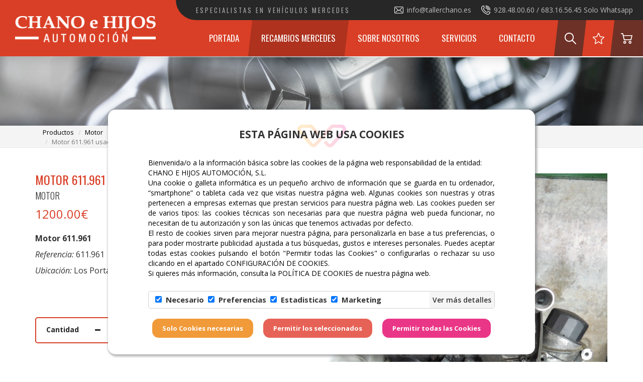

--- FILE ---
content_type: text/html; charset=UTF-8
request_url: https://tallerchano.es/productos/motor/282-motor-611-961-usado.html
body_size: 33164
content:
<!DOCTYPE html>
<html>

    <head>
        <meta charset="utf-8">
        <meta http-equiv="X-UA-Compatible" content="IE=edge">
        <meta name="viewport" content="width=device-width, initial-scale=1,  maximum-scale=1">
        <meta name="description" content="Motor 611.961&nbsp;

Referencia:&nbsp;611.961

Ubicaci&oacute;n: Los Portales

&nbsp;
 - Taller especializado en vehículos Mercedes y en cajas automáticas.
En nuestra página encontrará algunos de los repuestos que tenemos a su disposición, tanto nuevos como usados.
También hacemos reparaciones de mecánica en general, revisiones para la Itv, etc.
TODO MEDIANTE CITA PREVIA - CONSÚLTENOS!!!
">
        <meta name="keywords" content="taller,Mercedes,coche,vehículo,diagnosis,benz,ocasión,compra,venta,desguace,descarbonización,Chano,respuestos,segunda mano,nuevo,usado,revisión,Itv,Mercedes Benz,despiece,respuesto,las torres,las palmas,gran canaria,cajas automáticas,cajas manuales,motor,especialistas en Mercedes,tallerchano,chano e hijos,automocion,automoción">
        <meta name="author" content="Web Las Palmas">
        <meta name="format-detection" content="telephone=no">
        <meta name="theme-color" content="">
        
			<meta property="og:image" content="http://tallerchano.es/cmsAdmin/uploads/o_1g1aq6ijp1q3ruc419t25b1c3hc.JPG" />
			<meta name="twitter:card" content="summary">
			<meta name="og:url" content="http://tallerchano.es/productos/motor/282-motor-611-961-usado.html" />
			<meta name="og:title" content="Motor 611.961 usado" />
			<meta name="og:description" content="Motor 611.961&nbsp;

Referencia:&nbsp;611.961

Ubicaci&oacute;n: Los Portales

&nbsp;
" />
		
        <title>Motor 611.961 usado - Chano e Hijos Automoción</title>
        <!-- estilo bootstrap -->
        <link href="/template/estandar/css/bootstrap.min.css" rel="stylesheet">

        <!-- bxslider -->
        <link rel="stylesheet" href="/template/estandar/css/jquery.bxslider.css" type="text/css" media="screen" />

        <!-- swipebox -->
        <link rel="stylesheet" href="/template/estandar/css/swipebox.min.css" type="text/css" media="screen" />

        <!-- unite gallery -->
        <link rel='stylesheet' href='/template/estandar/unitegallery/css/unite-gallery.css' type='text/css' /> 
        <link rel="stylesheet" href="/template/estandar/css/bootstrap-select.css">
        <!-- rrssb -->
        <link rel="stylesheet" href="/template/estandar/css/rrssb.css" />

        <!-- iconos awesome -->
        <link rel="stylesheet" href="https://maxcdn.bootstrapcdn.com/font-awesome/4.7.0/css/font-awesome.min.css">

        <!-- menú doble con manto -->
        <link rel="stylesheet" href="/template/estandar/css/simple-sidebar.css">

        <!-- WOW Animate -->
        <link rel="stylesheet" href="/template/estandar/css/animate.css">
        <link rel="stylesheet" href="/template/estandar/css/splide.min.css">
        <!-- estilo css -->
        <link rel="stylesheet" href="/template/estandar/style.css" type="text/css" media="screen" />

        <!-- FONTS -->
        <link href="https://fonts.googleapis.com/css2?family=Bad+Script&family=Lato:wght@300&family=Lilita+One&family=Open+Sans:wght@300;400;600;700&family=Oswald:wght@300;400&family=Poppins:wght@300;600&display=swap" rel="stylesheet">


        <!-- JS INICIALES -->

        <script src="https://ajax.googleapis.com/ajax/libs/jquery/1.11.3/jquery.min.js"></script>
        <script src="/template/estandar/js/sweetalert2.all.js"></script><!-- v9.4 -->

        <!-- favicon -->
        <link rel="shortcut icon" href="icons/favicon.ico" type="image/x-icon">   <!-- prueba favicon -->
        <link rel="shortcut icon" href="/template/estandar/icons/favicon.ico" type="image/x-icon">
        <link rel="apple-touch-icon" href="/template/estandar/icons/apple-touch-icon.png">
        <link rel="apple-touch-icon" sizes="57x57" href="/template/estandar/icons/apple-touch-icon-57x57.png">
        <link rel="apple-touch-icon" sizes="72x72" href="/template/estandar/icons/apple-touch-icon-72x72.png">
        <link rel="apple-touch-icon" sizes="76x76" href="/template/estandar/icons/apple-touch-icon-76x76.png">
        <link rel="apple-touch-icon" sizes="114x114" href="/template/estandar/icons/apple-touch-icon-114x114.png">
        <link rel="apple-touch-icon" sizes="120x120" href="/template/estandar/icons/apple-touch-icon-120x120.png">
        <link rel="apple-touch-icon" sizes="144x144" href="/template/estandar/icons/apple-touch-icon-144x144.png">
        <link rel="apple-touch-icon" sizes="152x152" href="/template/estandar/icons/apple-touch-icon-152x152.png">

        <!--  font-family: 'Open Sans', sans-serif; -->
        <link href="https://fonts.googleapis.com/css2?family=Open+Sans:ital,wght@0,300;0,400;0,600;0,700;0,800;1,300;1,400;1,600;1,700;1,800&display=swap" rel="stylesheet">


        <!-- font-family: 'Oswald', sans-serif; -->
        <link rel="preconnect" href="https://fonts.googleapis.com">
        <link rel="preconnect" href="https://fonts.gstatic.com" crossorigin>
        <link href="https://fonts.googleapis.com/css2?family=Oswald:wght@200;300;400;500;600;700&display=swap" rel="stylesheet">


        
    </head>

    <body>
        
<div id="buscador">
    <div class="full-width relative">

        <div class="control">
            <div class="btn-material"></div>
        </div>

        <i class="fa fa-times icon-close material-icons" aria-hidden="true"></i>

        <div class='search-input'>
            <form action="/productos.html">
                <i class="fa fa-search" aria-hidden="true"></i>
                <input class='input-search' name="palabra" placeholder='Buscar productos' type='text'>
            </form>
        </div>

    </div>
</div>


<script>
$(document).on('click', '.menu-buscador' , function(){
    
    console.log('click buscador');
    $('#buscador').addClass('search-active');
    $('.input-search').focus();
});

$('.icon-close').click( function(){
    $('#buscador').removeClass('search-active');
});
</script>        <header class="fijar barra_ampliada  " >
            <div class="gradiante_fondo"></div>
            <nav  class='sinfixed' >

                <!-- -- -- -- -- -- -- Menú -- -- -- -- -- -- -->
                <div class="total_menu relative">

                    <div class="superior animacion hidden-md hidden-sm hidden-xs">
                        <div class="container-fluid">
                            <div class="caja_azul">
                                <div class="alineado">

                                    <div class="nombre_siglas animacion" data-wow-duration="1.2s" data-wow-delay="0s">
                                        <p>ESPECIALISTAS EN VEHÍCULOS MERCEDES </p>
                                    </div>

                                    <div class="contactos_superior centrado">
                                        <div class="icono_texto centrado">
                                            <img src="/template/estandar/images/correo.svg" alt="">
                                            <p>info@tallerchano.es       </p>
                                        </div>

                                        <div class="icono_texto centrado">
                                            <img src="/template/estandar/images/telefono-sonando.svg" alt="">
                                            <p>928.48.00.60 /  683.16.56.45 Solo Whatsapp</p>
                                        </div>
                                    </div>


                                </div>
                            </div>
                        </div>
                    </div>

                    <div class="menu_principal relative">
                        <div class="container-fluid">
                            <nav class="navbar navbar-default">
                                <!-- Brand and toggle get grouped for better mobile display -->
                                <div class="navbar-header">
                                    <button type="button" class="navbar-toggle collapsed left-toggle" >
                                        <span class="sr-only">Toggle navigation</span>
                                        <span class="icon-bar"></span>
                                        <span class="icon-bar"></span>
                                        <span class="icon-bar"></span>
                                    </button>

                                    <button type="button" class="navbar-toggle collapsed lacesta boton-cesta" >
                                        <img src="/template/estandar/images/bolsa-de-la-compra_responsive.svg" alt="">
                                    </button>

                                    <a class="navbar-brand" href="/"><img src="/cmsAdmin/uploads/o_1fjfsovo31brvc562nftibmjta.png" alt="" class="animacion"></a>
                                </div>

                                <!-- Collect the nav links, forms, and other content for toggling -->
                                <div class="collapse navbar-collapse" id="bs-example-navbar-collapse-1">
                                    <ul class="nav navbar-nav navbar-right centrado">

                                        <li ><div class="paralelogramo animacion"></div><a href="/" class="animacion hover-horizontal">Portada</a></li>
                                        <li data-num="270" class="normal "><div class="paralelogramo animacion"></div><a href="/productos.html" class="hover-horizontal">Recambios Mercedes</a></li><li data-num="267" class="normal "><div class="paralelogramo animacion"></div><a href="/sobre-nosotros.html" class="hover-horizontal">Sobre Nosotros</a></li><li data-num="303" class="normal "><div class="paralelogramo animacion"></div><a href="/servicios.html" class="hover-horizontal">Servicios</a></li><li data-num="258" class="normal "><div class="paralelogramo animacion"></div><a href="/contacto.html" class="hover-horizontal">Contacto</a></li>
                                        <div class="enlaces centrado">
                                            <div class="iconos centrado animacion menu-buscador">
                                                <a href="#"><img src="/template/estandar/images/buscar_blanco.svg" alt="" class="animacion"></a>
                                            </div>

                                            <div class="iconos centrado animacion">
                                                <a href="/favoritos.html"><img src="/template/estandar/images/estrella.svg" alt="" class="animacion"></a>
                                            </div>

                                            <div class="iconos centrado animacion boton-cesta">
                                                <a><img src="/template/estandar/images/carrito-de-compras.svg" alt="" class="animacion"></a>
                                            </div>
                                        </div>
                                    </ul>

                                </div><!-- /.navbar-collapse -->
                            </nav>
                        </div>

                        <div class="cuadro_relleno"></div>

                        <div class="border_degradado"></div>
                    </div>




                </div>

            </nav>
                    </header>

<div class="container-cookie-wp-palmas" id="cookie-wp-palmas" style="display: none;">
    <div class="container-all-cookie">
        <div class="container-cookie">
            <div>
                <img class="cookie-img" src="/cookiewlp/SIMBOLO_WEBLASPALMAS.png" alt="">
                <h2 class="h2-cookies" style="">
                    ESTA PÁGINA WEB USA COOKIES</h2>
            </div>
            <p style="text-align:justify;margin:auto;color:#333333;">Bienvenida/o a la información básica sobre las cookies de la página web responsabilidad de la entidad:</p>
            <p style="text-align:justify;margin:auto;color:#333333;">CHANO E HIJOS AUTOMOCIÓN, S.L.</p>
            <p style="text-align:justify;margin:auto;color:#333333;">
                Una cookie o galleta informática es un pequeño archivo de información que se guarda en tu ordenador, “smartphone” o tableta cada vez que visitas nuestra página web. Algunas cookies son nuestras y otras pertenecen a empresas externas que prestan servicios para nuestra página web. 
                Las cookies pueden ser de varios tipos: las cookies técnicas son necesarias para que nuestra página web pueda funcionar, no necesitan de tu autorización y son las únicas que tenemos activadas por defecto.<br/>
                El resto de cookies sirven para mejorar nuestra página, para personalizarla en base a tus preferencias, o para poder mostrarte publicidad ajustada a tus búsquedas, gustos e intereses personales. Puedes aceptar todas estas cookies pulsando el botón "Permitir todas las Cookies" o configurarlas o rechazar su uso clicando en el apartado CONFIGURACIÓN DE COOKIES.      <br/>
                Si quieres más información, consulta la POLÍTICA DE COOKIES de nuestra página web.</p>
            <div class="cookie-wp-options">
                <div class="cookie-check-option">
                    <label><input type="checkbox" id="cboxp1" value="first_checkbox"
                                  onclick="return false;" checked><strong>Necesario</strong></label>
                    <label><input checked type="checkbox" id="cboxp2"
                                  value="first_checkbox"><strong>Preferencias</strong></label>
                    <label><input checked
                                  type="checkbox" id="cboxp3"
                                  value="first_checkbox"><strong>Estadisticas</strong></label><label>
                    <input checked type="checkbox" id="cboxp4" value="first_checkbox"><strong>Marketing</strong></label>
                </div>
                <input class="cookie-btn-details" type="button" value="Ver más detalles">
            </div>
            <div style="overflow: auto;">
                <div class="CookiesWLP-container-option">
                    <a class="cookie-title-option active">Declaración de cookies</a>
                    <a class="cookie-title-option-one">Acerca de las cookies</a>
                    <div class="cookie-tab">
                        <div class="wp-ac-cookies bn active">
                            <div class="CookiesWLP-option-info">
                                <a class="CookiesWLP-wp-list-option active" data-identifi="n">Necesario (<span class="count-cookie-necesario">0</span>)</a>
                                <a class="CookiesWLP-wp-list-option" data-identifi="p">Preferencias <span class="count-cookie-preferencias">0</span></a>
                                <a class="CookiesWLP-wp-list-option" data-identifi="e">Estadisticas (<span class="count-cookie-estadisticas">0</span>)</a>
                                <a class="CookiesWLP-wp-list-option" data-identifi="m">Marketing (<span class="count-cookie-marketing">0</span>)</a>
                                <a class="CookiesWLP-wp-list-option" data-identifi="no">No clasificados (<span class="count-cookie-no-clasificado">0</span>)</a>
                            </div>
                            <div class="CookiesWLP-container-sections n active" >
                                <div class="CookiesWLP-wp-container">
                                    <div class="CookiesWLP-section-n-one">
                                        <p id="CookiesWLP_descripcion_necesarias">Las cookies técnicas son estrictamente necesarias para que nuestra página web funcione y puedas navegar por la misma. Este tipo de cookies son las que, por ejemplo, nos permiten identificarte, darte acceso a determinadas partes restringidas de la página si fuese necesario, o recordar diferentes opciones o servicios ya seleccionados por ti, como tus preferencias de privacidad. Por ello, están activadas por defecto, no siendo necesaria tu autorización al respecto.
                                            A través de la configuración de tu navegador, puedes bloquear o alertar de la presencia de este tipo de cookies, si bien dicho bloqueo afectará al correcto funcionamiento de las distintas funcionalidades de nuestra página web
                                        </p>
                                    </div>

                                    <div class="CookiesWLP-container-table">
                                        <table id="CookiesWLP_necesarias" class="CookiesWLP_necesarias">
                                            <thead>
                                                <tr>
                                                    <th>Nombre</th>
                                                    <th>Proveedor</th>
                                                    <th>Propósito</th>
                                                    <th>Caducidad</th>
                                                    <th>Tipo</th>
                                                </tr>
                                            </thead>
                                            <tbody>
                                                <tr>
                                                    <td class="cookie-no">
                                                        Nosotros no usamos cookies de este tipo.</td>
                                                </tr>

                                            </tbody>
                                        </table>
                                    </div>
                                </div>
                            </div>

                            <div class="CookiesWLP-container-sections p">
                                <div class="CookiesWLP-wp-container">
                                    <div class="CookiesWLP-section-n-one">
                                        <p id="CookiesWLP_descripcion_preferencias">Las cookies de funcionalidad nos permiten recordar tus preferencias, para personalizar a tu medida determinadas características y opciones generales de nuestra página web, cada vez que accedas a la misma (por ejemplo, el idioma en que se te presenta la información, las secciones marcadas como favoritas, tu tipo de navegador, etc.).
Por tanto, este tipo de cookies no tienen una finalidad publicitaria, sino que activándolas mejorarás la funcionalidad de la página web (por ejemplo, adaptándose a tu tipo de navegador) y la personalización de la misma en base a tus preferencias (por ejemplo, presentando la información en el idioma que hayas escogido en anteriores ocasiones), lo cual contribuirá a la facilidad, usabilidad y comodidad de nuestra página durante tu navegación.
                                        </p>
                                    </div>
                                    <div class="CookiesWLP-container-table">
                                        <table id="CookiesWLP_preferencias" class="CookiesWLP_preferencias">
                                            <thead>
                                                <tr>
                                                    <th>Nombre</th>
                                                    <th>Proveedor</th>
                                                    <th>Propósito</th>
                                                    <th>Caducidad</th>
                                                    <th>Tipo</th>
                                                </tr>
                                            </thead>
                                            <tbody>
                                                <tr>
                                                    <td class="cookie-no">
                                                        Nosotros no usamos cookies de este tipo.</td>
                                                </tr>
                                            </tbody>
                                        </table>
                                    </div>
                                </div>
                            </div>
                            <div class="CookiesWLP-container-sections e">
                                <div class="CookiesWLP-wp-container">
                                    <div class="CookiesWLP-section-n-one">
                                        <p id="CookiesWLP_descripcion_estadisticas">Las cookies de publicidad comportamental nos permiten obtener información basada en la observación de tus hábitos y comportamientos de navegación en la web, a fin de poder mostrarte contenidos publicitarios que se ajusten mejor a tus gustos e intereses personales.
Para que lo entiendas de manera muy sencilla, te pondremos un ejemplo ficticio: si tus últimas búsquedas en la web estuviesen relacionadas con literatura de suspense, te mostraríamos publicidad sobre libros de suspense. 
                                        </p>
                                    </div>
                                    <div class="CookiesWLP-container-table">
                                        <table id="CookiesWLP_estadisticas" class="CookiesWLP_estadisticas">
                                            <thead>
                                                <tr>
                                                    <th>Nombre</th>
                                                    <th>Proveedor</th>
                                                    <th>Propósito</th>
                                                    <th>Caducidad</th>
                                                    <th>Tipo</th>
                                                </tr>
                                            </thead>
                                            <tbody>
                                                <tr>
                                                    <td class="cookie-no">
                                                        Nosotros no usamos cookies de este tipo.</td>
                                                </tr>
                                            </tbody>
                                        </table>
                                    </div>
                                </div>
                            </div>

                            <div class="CookiesWLP-container-sections m">
                                <div class="CookiesWLP-wp-container">
                                    <div class="CookiesWLP-section-n-one">
                                        <p id="CookiesWLP_descripcion_marketing">Las cookies de publicidad nos permiten la gestión de los espacios publicitarios incluidos en nuestra página web en base a criterios como el contenido mostrado o la frecuencia en la que se muestran los anuncios.
Así, por ejemplo, si se te ha mostrado varias veces un mismo anuncio en nuestra página web, y no has mostrado un interés personal haciendo clic sobre él, este no volverá a aparecer. En resumen, activando este tipo de cookies, la publicidad mostrada en nuestra página web será más útil y diversa, y menos repetitiva. 
                                        </p>
                                    </div>
                                    <div class="CookiesWLP-container-table">
                                        <table id="CookiesWLP_marketing" class="CookiesWLP_marketing">
                                            <thead>
                                                <tr>
                                                    <th>Nombre</th>
                                                    <th>Proveedor</th>
                                                    <th>Propósito</th>
                                                    <th>Caducidad</th>
                                                    <th>Tipo</th>
                                                </tr>
                                            </thead>
                                            <tbody>
                                                <tr>
                                                    <td class="cookie-no">
                                                        Nosotros no usamos cookies de este tipo.</td>
                                                </tr>
                                            </tbody>
                                        </table>
                                    </div>
                                </div>
                            </div>
                            <div class="CookiesWLP-container-sections no">
                                <div class="CookiesWLP-wp-container">
                                    <div class="CookiesWLP-section-n-one">
                                        <p id="CookiesWLP_descripcion_no_clasificado">Las cookies no clasificadas son cookies para las que todavía estamos en
                                            proceso de clasificar, junto con los proveedores de cookies
                                            individuales.
                                        </p>
                                    </div>
                                    <div class="CookiesWLP-container-table">
                                        <table id="CookiesWLP_no_clasificado" class="CookiesWLP_no_clasificado">
                                            <thead>
                                                <tr>
                                                    <th>Nombre</th>
                                                    <th>Proveedor</th>
                                                    <th>Propósito</th>
                                                    <th>Caducidad</th>
                                                    <th>Tipo</th>
                                                </tr>
                                            </thead>
                                            <tbody>
                                                <tr>
                                                    <td class="cookie-no">
                                                        Nosotros no usamos cookies de este tipo.</td>
                                                </tr>
                                            </tbody>
                                        </table>
                                    </div>
                                </div>
                            </div>
                        </div>
                        <div class="wp-ac-cookies-one  bn">
                            <div style="padding-left: 15px;
                                        padding-right: 15px;">
                                <p>Las cookies son pequeños archivos de texto que las páginas web pueden utilizar
                                    para hacer más
                                    eficiente la experiencia del usuario.</p>
                                <p>La ley afirma que podemos almacenar cookies en su dispositivo si son
                                    estrictamente necesarias
                                    para el funcionamiento de esta página. Para todos los demás tipos de cookies
                                    necesitamos su
                                    permiso.</p>
                                <p>Esta página utiliza tipos diferentes de cookies. Algunas cookies son colocadas
                                    por servicios
                                    de terceros que aparecen en nuestras páginas.</p>
                                <p>En cualquier momento puede cambiar o retirar su consentimiento desde la
                                    Declaración de
                                    cookies en nuestro sitio web.</p>
                                <p>Obtenga más información sobre quiénes somos, cómo puede contactarnos y cómo
                                    procesamos los
                                    datos personales en nuestra Política de privacidad.</p>
                                <p>Al contactarnos respecto a su consentimiento, por favor, indique el ID y la fecha
                                    de su
                                    consentimiento.</p>
                            </div>
                        </div>
                    </div>
                    <div  style="float: right;display: block;font-size: 11px;padding: 0px;margin-top: 4px;" id="" lang="es"> Declaración de cookies actualizada por última vez el 03/<span class="CookiesWLP_mm"></span>/<span class="CookiesWLP_yy"></span> por <a  style="text-decoration: none;cursor: pointer;color: #e76256;" href="https://weblaspalmas.es/index.html" target="_blank" rel="noopener" title="weblaspalmas"> Web Las
                        Palmas</a> </div>
                </div>

            </div>
        </div>


        <div class="cookie-container-btns">
            <input class="cookie-btns-selection cookie-btn-nc " id="cookies_necesarias" type="button"
                   value="Solo Cookies necesarias">
            <input class="cookie-btns-selection cookie-btn-sl" id="cookies_seleccionadas" type="button"
                   value="Permitir los seleccionados">
            <input class="cookie-btns-selection cookie-btn-pt" id="cookies_todas" type="button"
                   value="Permitir todas las Cookies">
        </div>
    </div>
</div>

<script>

    function getCookie(e) {
        for (
            var o = e + "=", t = document.cookie.split(";"), n = 0;
            n < t.length;
            n++
        ) {
            for (var s = t[n]; " " == s.charAt(0); ) s = s.substring(1, s.length);
            if (0 == s.indexOf(o)) return s.substring(o.length, s.length);
        }
        return null;
    }

    $('#cookies_seleccionadas').on('click', function () {

        if( $('#cboxp2').prop('checked') ) {
            //Colocar cookies de preferencia

        }

        if( $('#cboxp3').prop('checked') ) {

            setCookie(
                "CookiesEstadisticas",
                checkXML().getElementsByTagName("fechasuccess")[0].innerHTML,
                "360"
            );
            console.log('c3ok');

        }

        if( $('#cboxp4').prop('checked') ) {
            //Colocar cookies de marketing

            setCookie(
                "CookiesMarketing",
                checkXML().getElementsByTagName("fechasuccess")[0].innerHTML,
                "360"
            );
            console.log('c4ok');

        }

        closeModalCookies(0);
        location.reload();
    });

</script>


<style>
    .container-cookie-wp-palmas p {
        font-size: 14px !important;
        color: black !important;
    }

    .container-cookie-wp-palmas a {
        color: black;
    }

    .container-cookie-wp-palmas {
        transition: 0.8s;
        position: fixed;
        z-index: 9999999;
        bottom: 15px;
        width: 100%;
        max-width: 850px;
        left: 0;
        right: 0;
        margin: auto;
        background: white;
        border-radius: 15px;
        bottom: -1000px;
        box-shadow: rgba(102, 102, 102, 0.5) 2px 2px 4px 2px !important;
    }

    .container-cookie {
        width: 100%;
        margin: auto;
        padding-top: 30px;
    }

    .cookie-wp-options {
        border: 1px solid #d1d1d1;
        height: 35px;
        margin: 25px auto 20px auto;
        border-radius: 5px;
    }

    .cookie-check-option {
        float: left;
        display: inline-block;
        padding: 5px 13px;
    }

    .cookie-check-option label {
        display: block;
        float: left;
    }

    .cookie-check-option label,
    input[type="checkbox"i] {
        margin-right: 8px;
        font-size: 15px;
        color: #333333;
        cursor: pointer !important;
    }

    .cookie-btn-details {
        border: 0px;
        height: 100%;
        font-weight: 600;
        display: inline-block;
        border-radius: 4px;
        float: right;
        background: #f5f5f5;
        color: #333;
        font-size: 14px;
        cursor: pointer
    }

    .cookie-container-btns {
        width: 100%;
        height: 40px;
        margin: 0px auto 31px;
        text-align: center;
        overflow: hidden;
    }

    .CookiesWLP-container-option {
        height: 240px;
        width: 100%;
        min-width: 394px;
        display: none;
        float: left;
        margin-top: 10px;
        margin-bottom: 10px;
    }

    .cookie-btns-selection {
        border: 0px;
        font-weight: 700;
        padding: 10px 20px;
        border-radius: 13px;
        margin-left: 8px;
        margin-right: 8px;
        color: white;
        font-size: 13px;
    }

    .cookie-btn-nc {
        background: #f19a39;
    }

    .cookie-btn-sl {
        background: #e76256;
    }

    .cookie-btn-pt {
        background: #ea3687;
    }

    .cookie-img {
        width: 97px;
        margin: 0px auto -57px auto;
        display: block;
        position: relative;
        z-index: 1;
        opacity: 0.20;
    }

    .cookie-title-option {
        z-index: 1;
        position: relative;
        font-weight: 700;
        font-size: 10.5pt;
        padding: 8px 26px 9px 7px;
        float: left;
        border-right: 0px solid #cccccc;
        border-left: 1px solid #cccccc;
        border-top: 1px solid #cccccc;
        border-radius: 4px 0px 0px 0px;
        background: #f5f5f5;
        bottom: -2px;
        cursor:pointer !important;
    }

    .cookie-title-option.active {
        z-index: 2;
        position: relative;
        font-size: 10.5pt;
        padding: 9px 26px 9px 7px;
        float: left;
        border-right: 1px solid #cccccc;
        border-left: 1px solid #cccccc;
        border-top: 1px solid #cccccc;
        border-radius: 4px 0px 0px 0px;
        background: white;
        bottom: -0px;
    }

    .cookie-title-option-one {
        position: relative;
        font-weight: 700;
        font-size: 10.5pt;
        margin-top: 2px;
        padding: 9px 26px 9px 7px;
        float: left;
        border-right: 1px solid #cccccc;
        border-top: 1px solid #cccccc;
        background: #f5f5f5;
        cursor:pointer !important;
    }

    .cookie-title-option-one.active {
        z-index: 2;
        position: relative;
        font-size: 10.5pt;
        margin-top: 0px;
        padding: 8px 26px 7px 7px;
        float: left;
        border-right: 1px solid #cccccc;
        border-left: 1px solid #cccccc;
        border-top: 1px solid #cccccc;
        background: white;
    }

    .cookie-title-option-one:hover {
        background: white;
    }

    .cookie-title-option:hover {
        background: white;
    }

    .cookie-tab {
        border-right: 1px solid #cccccc;
        border-left: 1px solid #cccccc;
        border-top: 1px solid #cccccc;
        border-bottom: 1px solid #cccccc;
        float: left;
        height: 190px;
        position: relative;
        z-index: 1;
        margin-top: -3px;
        background: white;
        display: block;
        overflow: hidden;
    }

    .CookiesWLP-option-info {
        width: 135px;
        display: block;
        overflow: hidden;
        float: left;
    }

    .CookiesWLP-wp-list-option {
        font-size: 9pt;
        width: 126px;
        padding: 13px 0px 7px 8px;
        float: left;
        background-color: #f5f5f5;
        border-bottom: 1px solid #cccccc;
        border-right: 1px solid #cccccc;
        border-left: none;
        background: #f5f5f5;
        cursor:pointer !important;
    }

    .CookiesWLP-wp-list-option.active {
        border-right: 0px;
        background: white;
    }

    .CookiesWLP-option-info a:hover {
        background: white;
    }

    .wp-ac-cookies-one {
        overflow: auto;
        word-break: break-word;
        width: 100%;
        height: 100%;
        font-size: 9pt;
    }

    .bn {
        display: none;
    }

    .bn.active {
        display: block;
    }

    .active {
        display: block !important;
    }

    .CookiesWLP-wp-container {
        padding-left: 10px;
        padding-right: 10px;
    }

    .CookiesWLP-container-table {
        padding-bottom: 8px;
        padding-top: 0px;
    }

    .CookiesWLP-container-sections {
        overflow: auto;
        max-height: 200px;
        font-size: 9pt;
        display: none;
    }

    .CookiesWLP-section-n-one {
        display: block;
        overflow: auto;
        word-break: break-word;
        font-size: 9pt;
    }

    .CookiesWLP-container-table td {
        text-align: left;
        vertical-align: top;
        padding: 6px;
        overflow: hidden;
        border-bottom: 1px solid #cccccc;
        border-right: 1px solid #f5f5f5;
    }

    .CookiesWLP-container-table table {
        border-collapse: collapse;
        width: 100%;
    }

    .CookiesWLP-container-table th {
        background-color: #f5f5f5 !important;
        color: #000000 !important;
        text-align: left;
        vertical-align: top;
        padding: 2px;
        border-bottom: 1px solid #cccccc;
        font-weight: 400;
    }

    .cookie-no {
        border: none;
        border-top: 1px solid #cccccc;
        padding: 4px 0 0;
    }

    .container-all-cookie {
        padding-left: 80px;
        padding-right: 80px;
    }

    .h2-cookies {

        text-align: center; position: relative; z-index: 2;margin-bottom: 35px; color:#333333;font-size: 21px !important;font-weight: 700 !important;
    }

    .enlace_cookie_consentimiento {
        color: #ff4575!important
    }

    @media(max-width:819px) {
        .container-all-cookie {
            padding-left: 20px;
            padding-right: 20px;
        }

        .container-cookie-wp-palmas {
            width: calc(100% - 30px);
        }
    }

    @media(max-width:699px) {
        .cookie-btns-selection {
            border: 0px;
            font-weight: 700;
            padding: 10px 20px;
            border-radius: 13px;
            margin-left: auto;
            margin-right: auto;
            color: white;
            width: 220px !important;
            font-size: 13px;
            display: block;
            margin-top: 10px;
        }

        .container-cookie-wp-palmas {
            transition: 0.8s;
            position: fixed;
            bottom: 0px;
            max-width: 850px;
            left: 0;
            right: 0;
            margin: auto;
            background: white;
            border-radius: 15px;
            bottom: -1000px;
            max-height: 100%;
            overflow: auto;
        }

        .cookie-container-btns {
            height: auto !important;
            margin: 0px auto 31px;
            overflow: hidden;
        }

        .cookie-check-option label, input[type="checkbox"i] {
            font-size: 10px;
        }

        .cookie-btn-details {
            font-size: 10px;
        }
    }

    @media(max-width:632px) {
        .cookie-wp-options {
            display: flex;
            /*
            height: 63px;
            */
            border-radius: 5px;
        }

        .container-cookie-wp-palmas {
            max-height: 100% !important;
        }

        .cookie-tab {
            height: 175px !important;
            overflow: auto;
        }

        .container-cookie-wp-palmas p {
            font-size: 12px !important;
        }

        .container-cookie-wp-palmas {
            font-size: 12px !important;
        }

        .h2-cookies {font-size: 16px!important; margin-bottom: 15px;}
    }

    @media(max-width:523px) {
        .cookie-wp-options {

            height: 63px;

        }
    }

    @media(max-width:418px) {
        .cookie-wp-options {
            /*
            height: 117px;
            */
        }
    }

    @media(max-width:355px) {
        .cookie-wp-options {
            height: 117px;
        }
    }

    #GestionCookiesWLP {
        width: 100%;
    }

    #GestionCookiesWLP table {
        margin-bottom: 15px;
        width: 100% !important;
    }

    #GestionCookiesWLP th {
        background: transparent !important;
        text-overflow: ellipsis;
        word-wrap: break-word;
        border-bottom: 1px solid #777777;
        vertical-align: top;
        padding: 4px 4px 5px 4px;
        color: #707070 !important;
        font-weight: bold;
        text-align: left !important;
    }

    #GestionCookiesWLP td {
        text-overflow: ellipsis;
        word-wrap: break-word;
        border-bottom: 1px solid #777777;
        vertical-align: top;
        padding: 4px 4px 5px 4px;
    }

    .contenedor-tabla-gestion-cookies {
        display: block;
        margin: 12px 0 12px 0;
        padding: 8px 8px 0 8px;
        border: 1px solid #333333;
        vertical-align: top;
        overflow: auto;
    }

    .margin-top-none {
        margin-top: 0px;
    }

    #GestionCookiesWLP td.cookie-no {
        border: none
    }
</style>

<script>
    function openModalCookies(e) {
        var o = getCookie("CookiesWLP"),
            t = checkXML(),
            n = t.getElementsByTagName("fechasuccess")[0].innerHTML;
        if (
            null == o ||
            (null != o && o != n) ||
            $("#GestionCookiesWLP").length > 0 ||
            1 == e
        ) {
            (null == o || (null != o && o != n) || 1 == e) &&
                (deleteAllCookies(),
                 $("#cookie-wp-palmas").css("display", "block"),
                 setTimeout(function () {
                $("#cookie-wp-palmas").css("bottom", "15px");
            }, 200));
            var s = t
            .getElementsByTagName("necesario")[0]
            .getElementsByTagName("cookie"),
                a = t
            .getElementsByTagName("preferencias")[0]
            .getElementsByTagName("cookie"),
                i = t
            .getElementsByTagName("estadisticas")[0]
            .getElementsByTagName("cookie"),
                c = t.getElementsByTagName("marketing")[0].getElementsByTagName("cookie"),
                d = t
            .getElementsByTagName("no_clasificado")[0]
            .getElementsByTagName("cookie");
            if (s.length > 0) {
                $(".count-cookie-necesario").html(s.length),
                    $(".CookiesWLP_necesarias").find("tbody").html("");
                for (var r = 0; r < s.length; r++)
                    $(".CookiesWLP_necesarias")
                        .find("tbody")
                        .append(
                        "<tr><td>" +
                        s[r].getElementsByTagName("nombre")[0].innerHTML +
                        "</td><td>" +
                        s[r].getElementsByTagName("proveedor")[0].innerHTML +
                        "</td><td>" +
                        s[r].getElementsByTagName("proposito")[0].innerHTML +
                        "</td><td>" +
                        s[r].getElementsByTagName("caducidad")[0].innerHTML +
                        "</td><td>HTTP</td></tr>"
                    );
            }
            if (a.length > 0) {
                $(".count-cookie-preferencias").html(a.length),
                    $(".CookiesWLP_preferencias").find("tbody").html("");
                for (r = 0; r < a.length; r++)
                    $(".CookiesWLP_preferencias")
                        .find("tbody")
                        .append(
                        "<tr><td>" +
                        a[r].getElementsByTagName("nombre")[0].innerHTML +
                        "</td><td>" +
                        a[r].getElementsByTagName("proveedor")[0].innerHTML +
                        "</td><td>" +
                        a[r].getElementsByTagName("proposito")[0].innerHTML +
                        "</td><td>" +
                        a[r].getElementsByTagName("caducidad")[0].innerHTML +
                        "</td><td>HTTP</td></tr>"
                    );
            }
            if (i.length > 0) {
                $(".count-cookie-estadisticas").html(i.length),
                    $(".CookiesWLP_estadisticas").find("tbody").html("");
                for (r = 0; r < i.length; r++)
                    $(".CookiesWLP_estadisticas")
                        .find("tbody")
                        .append(
                        "<tr><td>" +
                        i[r].getElementsByTagName("nombre")[0].innerHTML +
                        "</td><td>" +
                        i[r].getElementsByTagName("proveedor")[0].innerHTML +
                        "</td><td>" +
                        i[r].getElementsByTagName("proposito")[0].innerHTML +
                        "</td><td>" +
                        i[r].getElementsByTagName("caducidad")[0].innerHTML +
                        "</td><td>HTTP</td></tr>"
                    );
            }
            if (c.length > 0) {
                $(".count-cookie-marketing").html(c.length),
                    $(".CookiesWLP_marketing").find("tbody").html("");
                for (r = 0; r < c.length; r++)
                    $(".CookiesWLP_marketing")
                        .find("tbody")
                        .append(
                        "<tr><td>" +
                        c[r].getElementsByTagName("nombre")[0].innerHTML +
                        "</td><td>" +
                        c[r].getElementsByTagName("proveedor")[0].innerHTML +
                        "</td><td>" +
                        c[r].getElementsByTagName("proposito")[0].innerHTML +
                        "</td><td>" +
                        c[r].getElementsByTagName("caducidad")[0].innerHTML +
                        "</td><td>HTTP</td></tr>"
                    );
            }
            if (d.length > 0) {
                $(".count-cookie-no-clasificado").html(d.length),
                    $(".CookiesWLP_no_clasificado").find("tbody").html("");
                for (r = 0; r < d.length; r++)
                    $(".CookiesWLP_no_clasificado")
                        .find("tbody")
                        .append(
                        "<tr><td>" +
                        d[r].getElementsByTagName("nombre")[0].innerHTML +
                        "</td><td>" +
                        d[r].getElementsByTagName("proveedor")[0].innerHTML +
                        "</td><td>" +
                        d[r].getElementsByTagName("proposito")[0].innerHTML +
                        "</td><td>" +
                        d[r].getElementsByTagName("caducidad")[0].innerHTML +
                        "</td><td>HTTP</td></tr>"
                    );
            }
        }
    }
    function closeModalCookies(e) {
        1 == e && $("#cboxp1").prop("checked", !0),
            2 == e &&
            ($("#cboxp1").prop("checked", !0),
             $("#cboxp2").prop("checked", !0),
             $("#cboxp3").prop("checked", !0),
             $("#cboxp4").prop("checked", !0)),
            setTimeout(function () {
            $("#cookie-wp-palmas").css("bottom", "-1000px");
        }, 200),
            setCookie(
            "CookiesWLP",
            checkXML().getElementsByTagName("fechasuccess")[0].innerHTML,
            "360"
        );
    }
    function checkXML() {
        return (
            $.ajax({
                url: "/cookiewlp/cookies.xml?date=17012026",
                dataType: "text",
                async: !1,
                success: function (e) {
                    var o = e,
                        t = new DOMParser();
                    window.xmlDoc = t.parseFromString(o, "text/xml");
                },
            }),
            xmlDoc
        );
    }

    function setCookie(e, o, t) {
        var n = new Date();
        n.setTime(n.getTime() + 24 * t * 60 * 60 * 1e3);
        var s = "expires=" + n.toUTCString();
        document.cookie = e + "=" + o + "; " + s;
    }
    function deleteAllCookies() {
        document.cookie.split(";").forEach(function (e) {
            for (
                var o = e.split("="),
                t = checkXML()
                .getElementsByTagName("necesario")[0]
                .getElementsByTagName("cookie"),
                n = 0;
                n < t.length;
                n++
            )
                t[n].getElementsByTagName("nombre")[0].innerHTML !=
                    o[0].replace(" ", "") &&
                    "CookiesWLP" != o[0].replace(" ", "") &&
                    (document.cookie = e
                     .replace(/^ +/, "")
                     .replace(/=.*/, "=;expires=" + new Date().toUTCString() + ";path=/"));
        }),
            (document.cookie = "CookiesWLP=; expires=Thu, 01 Jan 1970 00:00:00 UTC;");
    }
    (window.onload = function () {
        $("#GestionCookiesWLP").length > 0 &&
            $("#GestionCookiesWLP").append(
            '\n<p>Esta página web usa cookies. Las cookies de este sitio web se usan para personalizar el contenido y los anuncios, ofrecer funciones de redes sociales y analizar el tráfico. Además, compartimos información sobre el uso que haga del sitio web con nuestros partners de redes sociales, publicidad y análisis web, quienes pueden combinarla con otra información que les haya proporcionado o que hayan recopilado a partir del uso que haya hecho de sus servicios.</p>\n\n<p>Las cookies son pequeños archivos de texto que las páginas web pueden utilizar para hacer más eficiente la experiencia del usuario.</p>\n\n<p>La ley afirma que podemos almacenar cookies en su dispositivo si son estrictamente necesarias para el funcionamiento de esta página.</p> <p>Para todos los demás tipos de cookies necesitamos su permiso.</p>\n\n<p>Esta página utiliza tipos diferentes de cookies. Algunas cookies son colocadas por servicios de terceros que aparecen en nuestras páginas.</p>\n\n<p>En cualquier momento puede cambiar o retirar su consentimiento desde la Declaración de cookies en nuestro sitio web.</p>\n<a href="javascript:void(0)" class="enlace_cookie_consentimiento" onclick="openModalCookies(true)">Cambiar su consentimiento</a><p>Declaración de cookies actualizada por última vez el 03/<span class="CookiesWLP_mm"></span>/<span class="CookiesWLP_yy"></span> por <a  style="text-decoration: none;cursor: pointer;color: #e76256;" href="https://weblaspalmas.es/index.html" target="_blank" rel="noopener" title="weblaspalmas"> Web Las\n                        Palmas</a></p><div class="contenedor-tabla-gestion-cookies">\n            <p class="margin-top-none">Necesario (<span class="count-cookie-necesario">0</span>)</p>\n\n            <p>' +
            $("#CookiesWLP_descripcion_necesarias").text() +
            ' </p>\n       \n            <table class="CookiesWLP_necesarias">\n              <thead>\n                <tr>\n                    <th>Nombre</th>\n                    <th>Proveedor</th>\n                    <th>Propósito</th>\n                    <th>Caducidad</th>\n                    <th>Tipo</th>\n                </tr>\n            </thead>\n            <tbody>\n                <tr>\n                    <td class="cookie-no">\n                        Nosotros no usamos cookies de este tipo.\n                    </td>\n                </tr>\n            </tbody>\n        </table>\n        </div> \n\n            <div class="contenedor-tabla-gestion-cookies">\n            <p class="margin-top-none">Preferencias (<span class="count-cookie-preferencias">0</span>)</p>\n\n            <p>' +
            $("#CookiesWLP_descripcion_preferencias").text() +
            ' </p>\n       \n            <table class="CookiesWLP_preferencias">\n              <thead>\n                <tr>\n                    <th>Nombre</th>\n                    <th>Proveedor</th>\n                    <th>Propósito</th>\n                    <th>Caducidad</th>\n                    <th>Tipo</th>\n                </tr>\n            </thead>\n            <tbody>\n                <tr>\n                    <td class="cookie-no">\n                        Nosotros no usamos cookies de este tipo.\n                    </td>\n                </tr>\n            </tbody>\n        </table>\n        </div>\n\n     \n        <div class="contenedor-tabla-gestion-cookies">\n            <p class="margin-top-none">Estadísticas (<span class="count-cookie-estadisticas">0</span>)</p>\n\n            <p>' +
            $("#CookiesWLP_descripcion_estadisticas").text() +
            ' </p>\n       \n            <table class="CookiesWLP_estadisticas">\n              <thead>\n                <tr>\n                    <th>Nombre</th>\n                    <th>Proveedor</th>\n                    <th>Propósito</th>\n                    <th>Caducidad</th>\n                    <th>Tipo</th>\n                </tr>\n            </thead>\n            <tbody>\n                <tr>\n                    <td class="cookie-no">\n                        Nosotros no usamos cookies de este tipo.\n                    </td>\n                </tr>\n            </tbody>\n        </table>\n        </div>   \n        \n        \n        <div class="contenedor-tabla-gestion-cookies">\n            <p class="margin-top-none">Marketing (<span class="count-cookie-marketing">0</span>)</p>\n\n            <p>' +
            $("#CookiesWLP_descripcion_marketing").text() +
            '</p>\n       \n            <table class="CookiesWLP_marketing">\n              <thead>\n                <tr>\n                    <th>Nombre</th>\n                    <th>Proveedor</th>\n                    <th>Propósito</th>\n                    <th>Caducidad</th>\n                    <th>Tipo</th>\n                </tr>\n            </thead>\n            <tbody>\n                <tr>\n                    <td class="cookie-no">\n                        Nosotros no usamos cookies de este tipo.\n                    </td>\n                </tr>\n            </tbody>\n        </table>\n        </div>  \n        \n        \n        <div class="contenedor-tabla-gestion-cookies">\n            <p class="margin-top-none">No clasificado (<span class="count-cookie-no-clasificado">0</span>)</p>\n\n            <p>' +
            $("#CookiesWLP_descripcion_no_clasificado").text() +
            '</p>\n       \n            <table class="CookiesWLP_no_clasificado">\n              <thead>\n                <tr>\n                    <th>Nombre</th>\n                    <th>Proveedor</th>\n                    <th>Propósito</th>\n                    <th>Caducidad</th>\n                    <th>Tipo</th>\n                </tr>\n            </thead>\n            <tbody>\n                <tr>\n                    <td class="cookie-no">\n                        Nosotros no usamos cookies de este tipo.\n                    </td>\n                </tr>\n            </tbody>\n        </table>\n        </div> \n   \n'
        );
        const e = new Date(),
              o = e.getDate(),
              t = e.getFullYear(),
              n = e.getMonth() + 1,
              s = e.getMonth();
        o <= 2
            ? s < 10
            ? $(".CookiesWLP_mm").text("0" + s)
        : $(".CookiesWLP_mm").text(s)
        : o > 2 &&
            (n < 10
             ? $(".CookiesWLP_mm").text("0" + n)
             : $(".CookiesWLP_mm").text(n)),
            1 == n && o < 3
            ? $(".CookiesWLP_yy").text(t - 1)
        : $(".CookiesWLP_yy").text(t),
            setTimeout(function () {
            openModalCookies(!1);
        }, 100);
    }),
        $("#cookies_necesarias").on("click", function () {
        closeModalCookies(1);
    }),
        $("#cookies_todas").on("click", function () {
        closeModalCookies(2), $("#cookies_seleccionadas").click();
    }),
        $(".cookie-btn-details").on("click", function () {
        var e = $(".cookie-btn-details");
        "Ver más detalles" == e.val()
            ? e.val("Ocultar detalles")
        : e.val("Ver más detalles"),
            $(".CookiesWLP-container-option").toggle();
    }),
        $(".CookiesWLP-wp-list-option").on("click", function () {
        $(".CookiesWLP-wp-list-option").removeClass("active"),
            $(".CookiesWLP-container-sections").removeClass("active"),
            $(this).addClass("active"),
            "n" == $(this).attr("data-identifi")
            ? $(".CookiesWLP-container-sections.n").addClass("active")
        : "p" == $(this).attr("data-identifi")
            ? $(".CookiesWLP-container-sections.p").addClass("active")
        : "e" == $(this).attr("data-identifi")
            ? $(".CookiesWLP-container-sections.e").addClass("active")
        : "m" == $(this).attr("data-identifi")
            ? $(".CookiesWLP-container-sections.m").addClass("active")
        : "no" == $(this).attr("data-identifi") &&
            $(".CookiesWLP-container-sections.no").addClass("active");
    }),
        $(".cookie-title-option").on("click", function () {
        $(this).addClass("active"),
            $(".wp-ac-cookies-one").removeClass("active"),
            $(".wp-ac-cookies").addClass("active"),
            $(".cookie-title-option-one").removeClass("active");
    }),
        $(".cookie-title-option-one").on("click", function () {
        $(this).addClass("active"),
            $(".wp-ac-cookies-one").addClass("active"),
            $(".wp-ac-cookies").removeClass("active"),
            $(".cookie-title-option").removeClass("active");
    });

</script>
<section class="banner-interiores relative">
    <div class="banner_interior" style="background-image:url('/cmsAdmin/uploads/o_1fjfsphq8oe412is143m1lh4uo7a.jpg');height: 138px"></div>
    <div class="degradado"></div>
    <div class="linea_blanca"></div>
</section>



<section class="interiores producto-detalle">

    <ol class="filtros centrarflitros">
        <div class="container">
            <div class="breadcrumb">
                <li class=""><a href="/productos.html">productos</a></li>
                <li  class=""><a href="/productos/motor.html">motor</a></li>
                <li class="active hidden-xs">Motor 611.961 usado</li>
            </div>
        </div>
    </ol>

    <div class="separa-50"></div>

    <div class="container">
        <div class="row">
            <div class="col-sm-6 col-xs-12 visible-xs">
                <div class="marco-izq">
                    <div class="row visible-xs">
                        <div class="col-xs-10">
                            <h1 id="title_prod">Motor 611.961 usado</h1>
                            <div class="separa-20"></div>
                        </div>
                        
                        <div class="col-xs-2 visible-xs">
                            <a href="javascript:void(0);" class="btn_love btn-favoritos wrapper-flex" onclick="add_favorito(282);" data-num="282">
                                <img src="/template/estandar/images/estrella_roja.svg" alt="favoritos">
                            </a>
                        </div>
                    </div>
                    <div class="foto_principal relative">
                        <a class="swipebox" href="/cmsAdmin/uploads/o_1g1aq6ijp1q3ruc419t25b1c3hc.JPG">
                            <img id="" src="/cmsAdmin/uploads/o_1g1aq6ijp1q3ruc419t25b1c3hc.JPG" class="foto_producto imagen imagen_principal relative" rel="282">
                                <div class="lupa wrapper-flex">
                                    <i class="fa fa-search-plus" aria-hidden="true"></i>
                                </div>
                        </a>
                    </div>

                                        <div class="separa-10"></div>
                    <div class="separa-5"></div>
                    
                </div>

            </div>
            <div class="col-sm-6 col-xs-12">

                <div class="row">
                    <div class="col-sm-10 col-xs-12">
                        <h1 id="title_prod" class="hidden-xs">Motor 611.961 usado</h1>
                        <h3 class="categoria">Motor</h3>
                    </div>
                    <div class="col-sm-2 hidden-xs">
                        <a href="javascript:void(0);" class="btn_love btn-favoritos wrapper-flex" onclick="add_favorito(282);" data-num="282">
                            <img src="/template/estandar/images/estrella_roja.svg" alt="favoritos">
                        </a>
                    </div>
                </div>

                <div class="precios precios_estilos notranslate">

                                        <span class="precio">1200€</span> 
                    
                </div>

                <div class="clearfix"></div>
                <div class="separa-20"></div>

                <div class="textaco">
                    <div class='textaco'><p><strong>Motor 611.961&nbsp;</strong></p>

<p><em>Referencia:&nbsp;</em>611.961</p>

<p><em>Ubicaci&oacute;n:</em> Los Portales</p>

<p>&nbsp;</p>
</div>                </div>

                <div class="separa-20"></div>

                <div class="clearfix"></div>

                <div class="opciones">

                    
<script>

    var opciones_elegidas = {};
    var opciones_de_productos = [];
    var opciones_tabla_relacionada = {};

    var precio_final = '1200';
    precio_final = parseFloat(precio_final).toFixed(2);
    console.log('precio original',precio_final);
    //    

    var precio_oferta_final = '';

    $(window).load(function(){
        $(".otras-fotos a,.foto_color").click(function(){ 
            var url = $(".imagen_principal").css( "background-image" );
            url = url.substr(5);
            url = url.substr(0,url.length-2);
            //console.log(url);
            $(".imagen_principal").parent().attr("href", url);
        });

        $(".opcion").each(function(){
            $(this).find(".active").trigger("click");
        });

    });

    function cambiar_img_principal(nueva_url){

        $('.foto_producto').css("background-image", "url("+nueva_url+")"); 
        $('.imagen_principal').css("background-image", "url("+nueva_url+")"); 

        var url = $(".foto_producto").css( "background-image" );

        url = url.substr(5);
        url = url.substr(0,url.length-2);

        $('#imagen_producto').val(url);

        $(".foto_producto").parent().attr("href", url);
        $(".foto_producto").attr("imagen", nueva_url);
    }

    function selecciona_opcion(campo_bd,valor,objeto,valor_cadena){
        $('#cantidad').val(1);

        opciones_elegidas[campo_bd] = valor;
        if (valor_cadena) opciones_tabla_relacionada[campo_bd+"_"+valor] = valor_cadena;

        $(objeto).parent().parent().find(".active").removeClass("active");
        $(objeto).addClass("active");
        reubica_id_producto(campo_bd);
    }

    function cambiar_producto(objeto){
        var campo = $('#tag_optiones option:selected').data('campo');
        var title = $('#tag_optiones option:selected').data('title');
        var valor = $('#tag_optiones option:selected').val();

        //console.log('escoger ', campo, valor);

        if(valor != "0"){
            selecciona_opcion(campo,valor,objeto,title);
        } else {
            //console.log('seleccione medida');
            $(".anade,.sin_stock").hide();
            $(".buscando").show();
        }

    }

    var ajaxito = 0;
    function reubica_id_producto(key){

        var anadido_nombre = "";
        var conta = 0;
        for(var key in opciones_elegidas){
            var keyString = key;
            if(keyString == "talla"){keyString="Formato"};
            if(keyString == "medida"){keyString="Medida"};
            if(keyString == "color"){keyString="Color"};
            if(keyString == "sabores"){keyString="Sabor"};
            conta++;

            if (opciones_tabla_relacionada[key + "_" + opciones_elegidas[key]]){

                if (opciones_tabla_relacionada[key + "_" + opciones_elegidas[key]] != "")
                    anadido_nombre+="<strong>" + keyString + "</strong>" + ": " + opciones_tabla_relacionada[key + "_" + opciones_elegidas[key]]+" ";
            }else{    
                if (opciones_elegidas[key] != "")
                    anadido_nombre+=keyString + ": " + opciones_elegidas[key]+" ";
            }

        }

        $(".sin_stock").hide();
        $(".anade").hide();
        $(".buscando").show();


        $.ajax({
            type:"post",
            url:'/productos/motor/282-motor-611-961-usado.html',
            data:{dame_hijos_de_producto:282,opciones:opciones_elegidas},
            success:function(data){

                //console.log("ok reubica data", data);

                if (data!="" && data[data.length-1]["num"]){

                    if (data[data.length-1]["num"]){

                        //console.log('num', data[data.length-1]["num"]);

                        if( Number(data[data.length-1]["stock"]) <= 0 ){

                            $("#id_producto").val("0");

                            $("#name_producto").val("");

                            $(".buscando").hide();
                            $(".anade").hide();
                            $(".sin_stock").show();

                        }else{
                            $(".buscando").hide();
                            $(".sin_stock").hide();
                            $(".anade").show();
                        }

                        $("#id_producto").val(data[data.length-1]["num"]);
                        $("#stock_producto").val(data[data.length-1]["stock"]);
                        $("#descripcion_corta_div").html(data[data.length-1]["descripcion"]);
                        //$("#descripcion_larga_div").html(data[data.length-1]["descripcion_larga"]); 
                        $("#name_producto").val(data[data.length-1]["name"]);
                        $("#opciones_producto").val(anadido_nombre);
                        console.log("opciones", anadido_nombre );

                        $("#name_producto").html(data[data.length-1]["name"]);
                        $("#name_producto_movil").html(data[data.length-1]["name"]);
                        $(".eshop .column-producto").remove();
                        var fotos = data[data.length-1]["otras_fotos"];
                        $("#galeria *").remove();

                        //cambiar_img_trasera(data[data.length-1]["foto_trasera"][0]['urlPath']);

                        if(typeof data[data.length-1]["foto"][0] !== "undefined") {
                            cambiar_img_principal(data[data.length-1]["foto"][0]['urlPath']);
                        }

                        if (data[data.length-1]["precio_anterior"]!=""){

                            precio_final=parseFloat(data[data.length-1]["precio"]).toFixed(2);
                            precio_anterior=parseFloat(data[data.length-1]["precio_anterior"]).toFixed(2);
                                                        $('.precios .precio').html(precio_final +'€');
                            $('.precios .tachado').html(precio_anterior +'€');

                            $("#precio_final").val(precio_final);

                        }
                        else{
                            console.log('yo ando por aquinook');
                            precio_final=parseFloat(data[data.length-1]["precio"]).toFixed(2);
                                                        $('.precios .precio').html(precio_final +'€');

                            //$("#precio_final").val(data[data.length-1]["precio"]);
                            $("#precio_final").val(parseFloat(precio_final));

                        }


                    }else{
                        $("#id_producto").val("0");
                        $("#name_producto").val("");
                        if(--ajaxito == 0) {
                            $(".buscando").hide();
                            $(".sin_stock").show();
                        }
                    }
                } else{
                    console.log('no existe ese producto');

                    $(".buscando").hide();
                    $(".sin_stock").show();

                }
            },
            error:function(data){
                reubica_id_producto();

            },
            timeout: 3000 // sets timeout to 3 seconds
        });

    }

</script>
<script>

</script>

<input type="hidden" id="id_producto" class="notranslate" value="282">
<input type="hidden" id="opciones_producto" class="notranslate" value="">
<input type="hidden" id="name_producto" class="notranslate" value="Motor 611.961 usado">
<input type="hidden" id="stock_producto" class="notranslate" value="1">
<input type="hidden" id="imagen_producto" class="notranslate" value="">
<input type="hidden" id="precio_final" class="notranslate" value="1200">

<!-- <div class="row"> --><div class="clearfix"></div>
<div class="row opcion" style='display:none'>
    <div class="col-sm-2 col-xs-12 titulotag">
        Color:
    </div>

    <div class="opt col-sm-10 col-xs-12 wrapper-start">

        
        


                                <a href="javascript:void(0);" color="" class="relative elegir-color tag_option tag-circle active"onclick="selecciona_opcion('color','',this,'');" data-toggle="tooltip" data-placement="top" title=""><img src="/cmsAdmin/uploads/o_1g1aq6ijp1q3ruc419t25b1c3hc.JPG" alt=""></a>
        
        
    </div>

</div>
<!-- </div> -->
<!-- <div class="row"> --><div class="clearfix"></div>

<div class="row opcion no-padding" style='display:none'>
    <div class="separa-20"></div>

    <div class="col-sm-2 titulotag">
        Formato:
    </div>
    <div class="opt col-sm-10">

                                <div class="cuadro tag_option tag_bloque active" onclick="selecciona_opcion('talla','',this,'');"" ">
            <a href="javascript:void(0);" talla="" class="tag_option active" onclick="selecciona_opcion('talla','',this,'');"><!-- <span class="hidden-xs">Talla: </span> --></a>
        </div>
                
    </div>

</div>
<!-- </div> -->
<!-- <div class="row"> --><div class="col-xs-2"></div>
<div class="col-xs-10 form-inline">

</div>
<!-- </div> -->



                    <div class="separa-20"></div>
                                        <div class="quantity">
                        <label for="cantidad">Cantidad</label>
                        <div class="quantity-controls">
                            <span class="left"  onclick="changeQuantity('restar')"><i class="fa fa-minus fa-fw" aria-hidden="true"></i></span>
                            <input readonly type="text" name="cantidad" id="cantidad" value="1">
                            <span class="right" onclick="changeQuantity('sumar')"><i class="fa fa-plus fa-fw" aria-hidden="true"></i></span>
                        </div>
                    </div>

                    <div class="botones_carro">

                        <a href="javascript:void(0)" class="btn btn-tam btn-corporativo hvr-shutter-out-horizontal btn-precio btn-md wrapper-flex anade" style="display:none;" >
                            <div class="btn-carro_portada wrapper-flex">
                                <img src="/template/estandar/images/add-to-cart.svg" alt="comprar"> Añadir a la cesta                            </div>
                        </a>

                        <a href="#" class="btn btn-tam btn-danger btn-md sin_stock wrapper-flex btn-carro_portada" style="display:none;">Sin stock</a>

                        <a href="#" class="btn btn-tam btn-warning btn-md buscando wrapper-flex">Obteniendo producto</a>
                    </div>
                    
                </div>

            </div>
            <div class="col-sm-6 col-xs-12 hidden-xs">
                <div class="marco-izq">
                    <div class="row visible-xs">
                        <div class="col-xs-10">
                            <h1 id="title_prod">Motor 611.961 usado</h1>
                        </div>
                        <div class="col-xs-2 visible-xs">
                            <a href="javascript:void(0);" class="btn_love btn-favoritos wrapper-flex" onclick="add_favorito(282);" data-num="282">
                                <img src="/template/estandar/images/estrella_roja.svg" alt="favoritos">
                            </a>
                        </div>
                    </div>
                    <div class="foto_principal relative">
                        <a class="swipebox" href="/cmsAdmin/uploads/o_1g1aq6ijp1q3ruc419t25b1c3hc.JPG">
                            <img id="" src="/cmsAdmin/uploads/o_1g1aq6ijp1q3ruc419t25b1c3hc.JPG" class="foto_producto imagen imagen_principal relative" rel="282">
                                <div class="lupa wrapper-flex">
                                    <i class="fa fa-search-plus" aria-hidden="true"></i>
                                </div>
                        </a>
                    </div>

                                        <div class="separa-10"></div>
                    <div class="separa-5"></div>
                    
                </div>

            </div>



        </div>

        <section class="coleccion otros_productos hidden-xs">
            <div class="separa-50"></div>
            <h2 class="hidden-xs hidden-sm">También te puede interesar:</h2>
            <h3 class="hidden-md hidden-lg">También te puede interesar:</h3>
            <div class="separa-20"></div>
            <div class="lista_productos" id="productos">
                <div class="col-md-4 col-sm-6 col-xs-12">
    <div class="cuadro_coleccion animacion">

        <div class="padre_imagen_coleccion relative">
            <div class="imagen animacion" style="background-image:url(/cmsAdmin/uploads/o_1g1asbra11fua16811d4617moaptc.JPG)"></div>

            <div class="niebla animacion"></div>

            <div class="hover_producto animacion">
                <div>
                    <div class="caja_boton boton_ver_producto centrado">
                        <div class="boton animacion">
                                                        <a href="javascript:void(0)" class="anade_292">
                                <div class="btn btn-default btn-contacto hvr-shutter-out-horizontal">
                                    <img src="/template/estandar/images/carrito-de-compras.svg" alt="" class=""><p> AÑADIR AL CARRITO</p>
                                </div>
                                                            </a>
                        </div> 
                    </div>

                    <div class="caja_boton boton_sumar_producto centrado">
                        <div class="boton animacion">
                            <a href="javascript:void(0);" class="btn_love btn-favoritos wrapper-flex" onclick="add_favorito(292);">
                                <div class="btn btn-default btn-contacto hvr-shutter-out-horizontal ">

                                    <img src="/template/estandar/images/estrella.svg" alt="">
                                    <p> Añadir a favoritos</p>
                                </div>
                            </a>
                        </div> 
                    </div>
                </div>
            </div>

            <div class="rectangulo_verde"></div>
        </div>

        <a href="/productos/motor/292-motor-646-963-usado.html">
            <div class="cuadro_info relative">
                <div class="padding">

                    <p class="marca">Mercedes</p>

                    <div class="caja_titulo">
                        <p class="titulo limitar limitar_2">Motor 646.963 usado</p>
                    </div>

                    <div class="linea_divisora_roja"></div>

                    <div class="caja_precio">
                                                <p class="precio">1300.00€</p>
                    </div>

                    <!--												<div class="linea_correcion"></div>-->
                </div>
            </div>
        </a>
    </div>
</div>

<script type="text/javascript">
    $(".anade_292").click(function(){

        var producto_completo = "";
        var foto = '/cmsAdmin/uploads/o_1g1asbra11fua16811d4617moaptc.JPG';
        var nombre = 'Motor 646.963 usado';
        var num = 292;
        var cantidad = 1;
        var comentarios = '';
        var stock = 1;
        //var precio = '1300';
        var precio = 0;
        var enlace = "/productos/motor/292-motor-646-963-usado.html";
        if( stock <= 0 ){
            Swal.fire("Lo sentimos", "No hay más stock disponible", "info");
            return 0;
        }
        precio = parseFloat(1300);

        var cesta = localStorage.getItem("cesta");
        cesta = JSON.parse(cesta);

        console.log(cesta);

        if(cesta == null){
            console.log("cesta vacia");

            anade_cesta(foto,nombre,num,cantidad,comentarios,precio,stock,enlace);
            abrirCestaLateral();

        } else {

            for (i=0;i<cesta.length;i++){

                if((cesta[i]['num']) == num){

                    var cantidad_escogida = parseInt(cesta[i]['cantidad']);

                    if( cantidad_escogida >= stock ){
                        Swal.fire("Lo sentimos", "No hay más stock disponible", "info");
                    } else {
                        console.log("hay stock");
                        anade_cesta(foto,nombre,num,cantidad,comentarios,precio,stock,enlace);
                        abrirCestaLateral();
                    }

                }else {
                    console.log("hay stock");
                    anade_cesta(foto,nombre,num,cantidad,comentarios,precio,stock,enlace);
                    abrirCestaLateral();
                }
            } 
        }
    });
</script><div class="col-md-4 col-sm-6 col-xs-12">
    <div class="cuadro_coleccion animacion">

        <div class="padre_imagen_coleccion relative">
            <div class="imagen animacion" style="background-image:url(/cmsAdmin/uploads/o_1iao5v9bo1n8vr841tf8155nef2d.JPG)"></div>

            <div class="niebla animacion"></div>

            <div class="hover_producto animacion">
                <div>
                    <div class="caja_boton boton_ver_producto centrado">
                        <div class="boton animacion">
                                                        <a href="javascript:void(0)" class="anade_685">
                                <div class="btn btn-default btn-contacto hvr-shutter-out-horizontal">
                                    <img src="/template/estandar/images/carrito-de-compras.svg" alt="" class=""><p> AÑADIR AL CARRITO</p>
                                </div>
                                                            </a>
                        </div> 
                    </div>

                    <div class="caja_boton boton_sumar_producto centrado">
                        <div class="boton animacion">
                            <a href="javascript:void(0);" class="btn_love btn-favoritos wrapper-flex" onclick="add_favorito(685);">
                                <div class="btn btn-default btn-contacto hvr-shutter-out-horizontal ">

                                    <img src="/template/estandar/images/estrella.svg" alt="">
                                    <p> Añadir a favoritos</p>
                                </div>
                            </a>
                        </div> 
                    </div>
                </div>
            </div>

            <div class="rectangulo_verde"></div>
        </div>

        <a href="/productos/motor/685-turbo-compresor-usado-.html">
            <div class="cuadro_info relative">
                <div class="padding">

                    <p class="marca">Mercedes</p>

                    <div class="caja_titulo">
                        <p class="titulo limitar limitar_2">TURBO COMPRESOR usado </p>
                    </div>

                    <div class="linea_divisora_roja"></div>

                    <div class="caja_precio">
                                                <p class="precio">250.00€</p>
                    </div>

                    <!--												<div class="linea_correcion"></div>-->
                </div>
            </div>
        </a>
    </div>
</div>

<script type="text/javascript">
    $(".anade_685").click(function(){

        var producto_completo = "";
        var foto = '/cmsAdmin/uploads/o_1iao5v9bo1n8vr841tf8155nef2d.JPG';
        var nombre = 'TURBO COMPRESOR usado ';
        var num = 685;
        var cantidad = 1;
        var comentarios = '';
        var stock = 1;
        //var precio = '250';
        var precio = 0;
        var enlace = "/productos/motor/685-turbo-compresor-usado-.html";
        if( stock <= 0 ){
            Swal.fire("Lo sentimos", "No hay más stock disponible", "info");
            return 0;
        }
        precio = parseFloat(250);

        var cesta = localStorage.getItem("cesta");
        cesta = JSON.parse(cesta);

        console.log(cesta);

        if(cesta == null){
            console.log("cesta vacia");

            anade_cesta(foto,nombre,num,cantidad,comentarios,precio,stock,enlace);
            abrirCestaLateral();

        } else {

            for (i=0;i<cesta.length;i++){

                if((cesta[i]['num']) == num){

                    var cantidad_escogida = parseInt(cesta[i]['cantidad']);

                    if( cantidad_escogida >= stock ){
                        Swal.fire("Lo sentimos", "No hay más stock disponible", "info");
                    } else {
                        console.log("hay stock");
                        anade_cesta(foto,nombre,num,cantidad,comentarios,precio,stock,enlace);
                        abrirCestaLateral();
                    }

                }else {
                    console.log("hay stock");
                    anade_cesta(foto,nombre,num,cantidad,comentarios,precio,stock,enlace);
                    abrirCestaLateral();
                }
            } 
        }
    });
</script><div class="col-md-4 hidden-sm">
    <div class="cuadro_coleccion animacion">

        <div class="padre_imagen_coleccion relative">
            <div class="imagen animacion" style="background-image:url(/cmsAdmin/uploads/o_1htc0b6671a0e1h2kbo4k0b2bc.JPG)"></div>

            <div class="niebla animacion"></div>

            <div class="hover_producto animacion">
                <div>
                    <div class="caja_boton boton_ver_producto centrado">
                        <div class="boton animacion">
                                                        <a href="javascript:void(0)" class="anade_619">
                                <div class="btn btn-default btn-contacto hvr-shutter-out-horizontal">
                                    <img src="/template/estandar/images/carrito-de-compras.svg" alt="" class=""><p> AÑADIR AL CARRITO</p>
                                </div>
                                                            </a>
                        </div> 
                    </div>

                    <div class="caja_boton boton_sumar_producto centrado">
                        <div class="boton animacion">
                            <a href="javascript:void(0);" class="btn_love btn-favoritos wrapper-flex" onclick="add_favorito(619);">
                                <div class="btn btn-default btn-contacto hvr-shutter-out-horizontal ">

                                    <img src="/template/estandar/images/estrella.svg" alt="">
                                    <p> Añadir a favoritos</p>
                                </div>
                            </a>
                        </div> 
                    </div>
                </div>
            </div>

            <div class="rectangulo_verde"></div>
        </div>

        <a href="/productos/motor/619-motor-w220-usado.html">
            <div class="cuadro_info relative">
                <div class="padding">

                    <p class="marca">Mercedes</p>

                    <div class="caja_titulo">
                        <p class="titulo limitar limitar_2">MOTOR W220 USADO</p>
                    </div>

                    <div class="linea_divisora_roja"></div>

                    <div class="caja_precio">
                                                <p class="precio">0.00€</p>
                    </div>

                    <!--												<div class="linea_correcion"></div>-->
                </div>
            </div>
        </a>
    </div>
</div>

<script type="text/javascript">
    $(".anade_619").click(function(){

        var producto_completo = "";
        var foto = '/cmsAdmin/uploads/o_1htc0b6671a0e1h2kbo4k0b2bc.JPG';
        var nombre = 'MOTOR W220 USADO';
        var num = 619;
        var cantidad = 1;
        var comentarios = '';
        var stock = 1;
        //var precio = 'LLAMAR PARA MAS INFORMACION';
        var precio = 0;
        var enlace = "/productos/motor/619-motor-w220-usado.html";
        if( stock <= 0 ){
            Swal.fire("Lo sentimos", "No hay más stock disponible", "info");
            return 0;
        }
        precio = parseFloat(LLAMAR PARA MAS INFORMACION);

        var cesta = localStorage.getItem("cesta");
        cesta = JSON.parse(cesta);

        console.log(cesta);

        if(cesta == null){
            console.log("cesta vacia");

            anade_cesta(foto,nombre,num,cantidad,comentarios,precio,stock,enlace);
            abrirCestaLateral();

        } else {

            for (i=0;i<cesta.length;i++){

                if((cesta[i]['num']) == num){

                    var cantidad_escogida = parseInt(cesta[i]['cantidad']);

                    if( cantidad_escogida >= stock ){
                        Swal.fire("Lo sentimos", "No hay más stock disponible", "info");
                    } else {
                        console.log("hay stock");
                        anade_cesta(foto,nombre,num,cantidad,comentarios,precio,stock,enlace);
                        abrirCestaLateral();
                    }

                }else {
                    console.log("hay stock");
                    anade_cesta(foto,nombre,num,cantidad,comentarios,precio,stock,enlace);
                    abrirCestaLateral();
                }
            } 
        }
    });
</script>            </div>
        </section>

        <!-- <div class="mas_detalles">

<div class="pildoras">



<ul class="nav nav-tabs nav-botones" role="tablist">




</ul>


<div class="tab-content">




</div>

</div>

</div> -->
    </div>

    <div class="separa-50"></div>
    <div class="separa-50 hidden-sm hidden-xs"></div>
    <div class="separa-50 hidden-sm hidden-xs"></div>

</section>



		<footer class="relative">

			<div class="linea_transparente_superior"></div>

			<div class="cajon_imagen_fondo">
					
						<div class="padre_imagen_fondo">
							<div class="forma_pie" style="background-image:url(/cmsAdmin/uploads/o_1fjipdma87q1qsqgif1fke16eja.jpg)"></div>
						</div>

				<div class="degradado_pie"></div>
			</div>
			
			

			<section class="pie_superior relative">

				<div class="container">
					<div class="resumen_pie hidden-lg">
						<div class="logo_pie">
							<a href="/">
								<img src="/cmsAdmin/uploads/o_1fjfsovo31brvc562nftibmjta.png" alt="">
							</a>
						</div>
					</div>

					<div class="pie_superior_info centrado">
						<div class="resumen_pie visible-lg">
							<div class="logo_pie">
								<a href="/">
									<img src="/cmsAdmin/uploads/o_1fjfsovo31brvc562nftibmjta.png" alt="">
								</a>
							</div>
						</div> 


						<div class="sedes contenido menu_info">
<!--							<div class="menu_vertical menu_vertical_contacto">-->
								<div class="icono_con_texto centrado">
									<img src="/template/estandar/images/telefono-sonando.svg" alt="">
									<p class="animacion">928.48.00.60 /  683.16.56.45 Solo Whatsapp</p>
								</div>

								<div class="icono_con_texto centrado">
									<img src="/template/estandar/images/correo.svg" alt="">
									<p class="animacion">info@tallerchano.es       </p>
								</div>
<!--							</div>-->
						</div>

					
						<div class="sedes contacto">
							<div class="icono_con_texto centrado">
								<img src="/template/estandar/images/alfiler.svg" alt="" class="animacion">
								<p class="">Calle Agaete, nº 8- Urb. Industrial Lomo Blanco - Las Torres</p>
							</div>

							<div class="icono_con_texto centrado">
								<img src="/template/estandar/images/reloj-de-pared.svg" alt="" class="animacion">
								<p class="">Lunes a Viernes: 8:00 a 16:00</p>
							</div>
						</div>

					</div>
				</div>

			</section>

		
		
			<section class="final relative caja">

				<div class="relative">
					<div class="container">

						<div class="menu_pie">
							<p>                     
                        <a href='javascript:void(0)' data-toggle='modal' data-target='#terminos-y-condiciones'>Términos y Condiciones</a>&nbsp;|&nbsp;<a href='javascript:void(0)' data-toggle='modal' data-target='#informacion-basica-sobre-proteccion-de-datos'>Información Básica sobre Protección de Datos</a>&nbsp;|&nbsp;<a href='javascript:void(0)' data-toggle='modal' data-target='#informacion-basica-sobre-cookies'>Información Básica sobre Cookies</a>&nbsp;|&nbsp;<a href='javascript:void(0)' data-toggle='modal' data-target='#compromiso-con-la-proteccion-de-datos-personales'>Compromiso con la Protección de Datos Personales</a>&nbsp;|&nbsp;<a href='javascript:void(0)' data-toggle='modal' data-target='#preguntas-frecuentes'>Preguntas Frecuentes</a>&nbsp;|&nbsp;<a href='javascript:void(0)' data-toggle='modal' data-target='#politica-de-cookies'>Política de Cookies</a>&nbsp;|&nbsp;<a href='javascript:void(0)' data-toggle='modal' data-target='#configuracion-de-cookies'>Configuración de Cookies</a>&nbsp;|&nbsp;<a href='javascript:void(0)' data-toggle='modal' data-target='#politica-de-privacidad'>Política de Privacidad</a>&nbsp;|&nbsp;<a href='https://tallerchano.canales-eticos.com'>Canal ético</a>   
							</p>
						</div>
					</div>
				</div>



				<div class="pie_inferior relative">
					<div class="pie_firma">
						<div class="container">

							<div class="centrado">
								<p class="copi">Copyright 2021 - Chano e Hijos Automoción. Todos los derechos reservados.</p>

								<p class="desarrollo">Página realizada por <a href="http://weblaspalmas.es/" target="_blank">Web Las Palmas</a></p>
							</div>
						</div>
					</div>
				</div>
			</section>
		</footer>
		<!-- Sidebar -->
		<!-- colocar debajo del footer -->
		<div class="sidebar-wrapper left">
			<ul  class="sidebar-nav">

				<li class="buscador">
					<form action="/productos.php" method="get">
						<div class="input-group">
							<input type="text" name="palabra" id="buscador-movil" class="form-control" placeholder="Buscar Producto">
							<span class="input-group-btn">
								<button class="btn btn-default" type="submit">
									<img src="/template/estandar/images/buscar_blanco.svg" alt="buscar" class="formu">
								</button>
							</span>
						</div>
					</form> 
				</li>

				<li class="caja_colorines">
					<div class="colorines">
						<a href="/favoritos.html">
							<div class="caja_favorito centrado">
								<img src="/template/estandar/images/estrella.svg" alt="fav">
								<p>Favoritos</p>

							</div>
						</a>

					</div>
				</li>

				<li ><a href="/" class="animacion">Portada</a></li>
				<li data-num="270" class="normal "><a href="/productos.html" class="">Recambios Mercedes</a></li><li data-num="267" class="normal "><a href="/sobre-nosotros.html" class="">Sobre Nosotros</a></li><li data-num="303" class="normal "><a href="/servicios.html" class="">Servicios</a></li><li data-num="258" class="normal "><a href="/contacto.html" class="">Contacto</a></li>				<li class="visible-xs"><a href="tel:928.48.00.60" class="animacion"><img src="/template/estandar/images/telefono-sonando.svg" alt="">Llamar ahora</a></li>
			</ul>
		</div>

		<div id="manto-movil"></div>


<div id="manto-cesta"></div>

<style>
    /*-- manto movil --*/
    #manto-movil {
        position: fixed;
        top: 0;
        left: 0;
        right: 0;
        height: 100%;
        width: 100%;
        opacity: 0;
        z-index: -1;
    }

    #manto-movil.toogled {
        z-index: 30;
    }
</style>

<!-- Resto de los JS -->
<script src="/template/estandar/js/bootstrap.min.js"></script>

<aside class="menu-cesta">

    <div class="cabecera-cesta" >
        <div class="fondo-cesta">
            <div class="overlay-cesta"></div>
        </div>
        <h3 class="relative">Su cesta de la compra</h3>

        <a class="boton-cesta cerrar-cesta">
            <img src="/template/estandar/images/times.svg" alt="cerrar">
        </a>
    </div>

    <div class="cuerpo-cesta">
        <div class="box-cesta"></div>
    </div>

    <div class="pagar-cesta">

        <p><strong>Total:</strong> <span class="precio_cesta notranslate">0.00</span></p> 
        <a href="/cesta.html" class="btn btn-lg btn-corporativo hvr-radial-out btn-block">
            <i class="fa fa-credit-card" aria-hidden="true"></i>&nbsp;&nbsp;Ir a pagar        </a>
    </div>
    <div class="pie-cesta wrapper-flex">
        <!--        <img class="icono-cesta" src="/template/estandar/images/paypal@2x.png" alt="paypal">-->
        <img class="icono-cesta" src="/template/estandar/images/visa@2x.png" alt="visa">
        <img class="icono-cesta" src="/template/estandar/images/mc@2x.png" alt="mastercard">
    </div>

</aside>

<script type="application/javascript">

    var total = 0;
    var total_singi = 0;
    var can = 0;
    var price = 0;
    var valor_descuento = 0;
    var tipo_descuento = "";
    var num_codigo = 0;

    var gastos_de_envio = 0;
    var nun_zona="";
    var zona_de_envio = "";

    var tipo_pago = "";

    var real_cesta = '';

    function toggleCesta() {


        if( $("body").hasClass("mostrarCesta") ){
            $("body").removeClass("mostrarCesta");
            $("#manto-cesta").toggleClass("toogled");
        }
        else {
            var cesta = localStorage.getItem("cesta");
            if (cesta) {
                cesta = JSON.parse(cesta);
                console.log("cestu", cesta);
                if(cesta.length > 0) {
                    $("body").addClass("mostrarCesta");
                    $("#manto-cesta").toggleClass("toogled");
                }
            }else{
                Swal.fire("Lo sentimos", "No hay productos en la cesta", "warning");
            }
        }
    }


    $(document).on('click', '.boton-cesta' ,function(e) {
        toggleCesta();
    });

    $(document).on('click', '#manto-cesta' ,function(e) {
        if($("body").hasClass("mostrarCesta")) {
            toggleCesta();
        }
    });

    function calcula_total(){

        can = 0; //resetea
        price = 0;

        var cesta = localStorage.getItem("cesta");
        if (cesta) {
            cesta = JSON.parse(cesta);

            for (i=0;i<cesta.length;i++){
                if (cesta[i]!=""){
                    can = can + parseInt(cesta[i]['cantidad']);
                    price = price + parseFloat(cesta[i]['cantidad']) * parseFloat(cesta[i]['precio']);
                }
            }
        }

        total_singi = price;
        total = price;

        console.log('precio', price);

        console.log('gastos_de_envio',  gastos_de_envio);

        console.log('total', total);

        if ((tipo_descuento!="")&&(valor_descuento!=0)){
            if (tipo_descuento=="resta") {
                total-=valor_descuento;
                total_singi-=valor_descuento;
                $("td .descuento").html("Descuento: -"+valor_descuento+"€<br>");
                $(".formulario_codigo").html("<div class='alert alert-success' role='alert'><i class='fa fa-thumbs-o-up' aria-hidden='true'></i>&nbsp;Bono aplicado</span></div>");
                $("input[name='codigo_desc']").val(num_codigo);
            } else {
                var descuento = (total*valor_descuento)/100;
                var descuento_2 = (total_singi*valor_descuento)/100;
                total-=descuento;
                total_singi-=descuento_2;
                $("td .descuento").html("Descuento: "+valor_descuento+"%<br>");
                $(".formulario_codigo").html("<div class='alert alert-success' role='alert'><i class='fa fa-thumbs-o-up' aria-hidden='true'></i>&nbsp;Bono aplicado</span></div>");
                $("input[name='codigo_desc']").val(num_codigo);
            }
        }
        if (gastos_de_envio){
            total += gastos_de_envio;
        }

    }



    function actualiza_cesta_lateral(){

        calcula_total();

        $('#notificaciones_cesta').html(can);
        $('#notificaciones_cesta_movil').html(can);

        $(".precio_label").html( total.toFixed(2)+'€');

        $(".precio_cesta").html( total.toFixed(2)+'€');

        if(valor_descuento != 0){
            let tipo = "€";
            if(tipo_descuento == "porcentaje") tipo = "%";

            $('.precio_label').removeClass('bigger');

            $('.cesta-bono').html('-'+valor_descuento+tipo);
            $(".precio_label").html( price.toFixed(2)+'€');
            $(".precio_descuento").html( total.toFixed(2)+'€');
            $(".precio_label").css({"text-decoration": "line-through"});
        } else {
            $('.precio_label').addClass('bigger');
        }
comprueba_stock_cesta();
        change_zona();

    }

    function eliminar_de_la_cesta(num,mensaje_stock=''){
        var cesta = localStorage.getItem("cesta");
        cesta = JSON.parse(cesta);

        var cesta_aux = [];

        for (i=0;i<cesta.length;i++){
            if (cesta[i]!=""){

                var num_cesta = cesta[i]['num'];
                if (num_cesta!=num){
                    cesta_aux.push(cesta[i]);
                }
            }
        }

        if (cesta_aux.length==0){

            localStorage.removeItem('cesta');
            actualiza_cesta_lateral();
            localStorage.setItem('mensaje_stock',mensaje_stock);
            document.location.reload();

        } else {

            //nuevo
            var cesta_buena = JSON.stringify(cesta_aux);
            localStorage.setItem('cesta',cesta_buena);

            actualiza_cesta_lateral();

            mostrarCestaLateral();

        }

    }

    function suma_cantidad_producto_cesta(num,cantidad,stock){

        var cesta = localStorage.getItem("cesta");
        cesta = JSON.parse(cesta);

        for (i=0;i<cesta.length;i++){
            if (cesta[i]!=""){

                var num_cesta = cesta[i]['num'];
                var precio = cesta[i]['precio'];
                console.log(precio);

                var cantidad_cesta = parseInt(cesta[i]['cantidad']);
                if (num_cesta==num){
                    cantidad_cesta+=parseInt(cantidad);
                    var auxi = cantidad_cesta;

                    if (auxi<=stock){
                        cesta[i]['cantidad'] = cantidad_cesta;				

                    }else{
                        //                        alert("Has superado el stock disponible. Si deseas comprar una mayor cantidad ponte en contacto con nosotros");
                        Swal.fire("Lo sentimos", "No hay más stock", "info");
                    }
                }

            }
        }


        var cesta_buena = JSON.stringify(cesta);
        localStorage.setItem('cesta',cesta_buena);

        actualiza_cesta_lateral();

        mostrarCestaLateral();

    }

    function resta_cantidad_producto_cesta(num,cantidad){

        var cesta = localStorage.getItem("cesta");
        cesta = JSON.parse(cesta);

        for (i=0;i<cesta.length;i++){
            if (cesta[i]!=""){

                var num_cesta = cesta[i]['num'];
                var precio = cesta[i]['precio'];
                var cantidad_cesta = parseInt(cesta[i]['cantidad']);

                if (num_cesta==num){
                    if (cantidad_cesta>1){
                        cantidad_cesta-=parseInt(cantidad);
                    }

                    cesta[i]['cantidad'] = cantidad_cesta;					
                }
            }
        }

        var cesta_buena = JSON.stringify(cesta);
        localStorage.setItem('cesta',cesta_buena);

        actualiza_cesta_lateral();

        mostrarCestaLateral();

    }		


    function mostrarCestaLateral(){

        if ( !localStorage.getItem("cesta") ){
            console.log('no hay cesta');

            $('.box-cesta').html('<p class="text-center"><strong>Cesta vacía</strong></p>');

            $('.pagar_ahora').hide();
            $('#configurar-cesta').hide();
            $('.boton-borrar').hide();

            return;
        }

        $('.box-cesta').html('');

        var cesta = localStorage.getItem("cesta");
        cesta = JSON.parse(cesta);

        real_cesta = '';

        for (i=0;i<cesta.length;i++){

            var cantidad = cesta[i]['cantidad'];
            var num = cesta[i]['num'];
            var foto = cesta[i]['foto'];
            var comentarios = cesta[i]['comentarios'];
            var precio = parseFloat(cesta[i]['precio'])*parseInt(cantidad);
            var enlace = cesta[i]['enlace'];

            precio = parseFloat(precio);
            precio=Math.round(precio*100);
            precio=Math.floor(precio);
            precio=precio/100;
            precio=precio.toFixed(2);

            var stock = parseInt(cesta[i]['stock']);
            var producto = cesta[i]['nombre'];
            var str = producto.replace(/ /g, "-");

            let cadena = "<div class='articulo row row-eq-height'>"
            + "<div class='col-xs-5'><a href='"+enlace+"'><img src='"+foto+"' alt='"+producto+"' style='height: 115px;'></a></div>"
            + "<div class='col-xs-7'><div class='padding'><a href='"+enlace+"'><h4>"+producto+"</h4><p></a>"+comentarios+"</p><div class='precio-articulo notranslate'>"+precio+" €</div><div class='controles-articulo'><div class='operators notranslate'><a href='javascript:void(0);' class='btn-operator' style='padding:2px 4px;' onclick='resta_cantidad_producto_cesta("+num+",1);'><i class='fa fa-minus fa-fw' aria-hidden='true'></i></a>&nbsp;&nbsp;"+cantidad+"&nbsp;&nbsp;<a href='javascript:void(0);' class='btn-operator' style='padding:2px 4px;' onclick='suma_cantidad_producto_cesta("+num+",1,"+stock+");'><i class='fa fa-plus fa-fw' aria-hidden='true'></i></a></div><a onclick='eliminar_de_la_cesta("+num+");' class='btn-circle' data-toggle='tooltip' data-placement='top' title='"+"Borrar de la cesta"+"' ><i class='fa fa-trash' aria-hidden='true'></i></a></div></div></div><div class='clearfix'></div></div><hr/>";

            $('.box-cesta').append(cadena);

            real_cesta = real_cesta.concat(JSON.stringify(cesta[i]));

        }

        $("input[name=cesta]").val(localStorage.getItem("cesta"));
        $("#real_cesta").val(real_cesta);
    }

    function abrirCestaLateral(){

        mostrarCestaLateral();
        toggleCesta();

    }

    $(document).on('click','.form-descuento',function(){
        $('.form-descuento').hide();
        $('.formulario_codigo .form-group').show();
    });

    $( document ).ready(function() {
        console.log( "ready to go!" );

        mostrarCestaLateral();

        actualiza_cesta_lateral();

        $('[data-toggle="tooltip"]').tooltip();

    });

    $(document).on('click', "#aplicar_descuento", function(){

        $.ajax({
            data: "comprueba_descuento="+$("input[name=codigo_descuento]").val(), type: "POST", url: "/ajax.php",
            success: function(data){ 

                var datos = data; 

                if(datos.length){
                    valor_descuento =datos[0].valor_descuento;
                    tipo_descuento = datos[0].tipo_descuento;
                    num_codigo = datos[0].num;

                    actualiza_cesta_lateral();

                }else{
                    //swal({title: "Código no válido",confirmButtonColor: '#f27b08'})
                    //alert('Código no válido');
                    Swal.fire("Lo sentimos", "Código no válido", "info");
                }
            } 
        });

    });


    $(document).on('change', "#zona", function(){

        change_zona();

    });

    function change_zona(){
        // console.log('changezona');

        zona_de_envio = $('#zona').val();

        $('#gastos .radio').addClass('hidden');

        if( zona_de_envio != "" ){

            let selector = "zona"+zona_de_envio;

            $('.'+selector).removeClass('hidden');

            $( '.'+selector ).each(function() {
                if ( $( this ).attr( "data-min" ) != '' && parseFloat(total_singi) < parseFloat( $( this ).attr( "data-min" ) ) ){
                    $(this).addClass('hidden');
                    // console.log('no llega.');
                }
            });

        } 

        $('.radio.hidden input[name ="optionsRadios"]').prop('checked', false);
        actualizar_valores_zona_gasto();
    }

    $(document).on('change', 'input[name=optionsRadios]', function(){
        actualizar_valores_zona_gasto();

        actualiza_cesta_lateral();

    });

    function actualizar_valores_zona_gasto(){
        nun_zona = $('input[name=optionsRadios]:checked').val();
        gastos_de_envio =  parseFloat( $('input[name=optionsRadios]:checked').data('precio') );
    }

     $(document).on('click', "#continuar", function(){

        if( nun_zona != "" && nun_zona !== undefined ){
            //console.log('tasloco?',nun_zona);
            $('#zona').attr('disabled',true);
            $('.botones-resumen').slideToggle();
            $('#datos-cliente').slideToggle();
        } else {
            Swal.fire('Lo sentimos', 'No has configurado tu forma de envío', 'warning');
        }

    });

    $(document).on('click', "#pasarelas", function(){

        if ($('#comprar')[0].checkValidity()) {

            //todo ok
            $('.condiciones').attr('disabled',true);
            $('.metodos-pago').slideToggle();
            $('#pasarelas').slideToggle();

        } else {
            console.log("no ok");

            var error=0;
            $('#comprar').find("[required]").each(function(){
                if ($(this).val()=="" || $(this)[0].validity.valid === false){
                    error+=1;
                    $(this).css("border-color","#ff4000").focus(function(){ $(this).css("border-color","#ddd"); });
                }

            });
            if (error) {
                console.log(error);
                Swal.fire('Lo sentimos', 'Hay algún problema con alguno de los campos', 'warning');
            }
        }

    });

    $(document).on('click', "#pagar", function(e){

        e.preventDefault(); //prevenir envios o cosas raras

        tipo_pago = $('input[name=checkout]:checked').val();

        var valor_cesta_html = encodeURI($("#cesta").html().replace(/onclick="[^"]*"/g,''));

        $("#comprar input[name=cesta_html]").val(valor_cesta_html);

        $("#comprar input[name=gastos_envio]").val(nun_zona);

        console.log('tipo_pago',tipo_pago);
                if (($('#comprar')[0].checkValidity() && tipo_pago != undefined) ||  1 == 0) {

            if( tipo_pago == "stripe" ){
                abrirStripe();
            } else if ( tipo_pago == "realex" ){
                abrirRealex();
            } else {
                //todo ok
                $('form#comprar').submit();
            }

        } else {
            console.log("no ok 2");

            if(tipo_pago == ""){
                Swal.fire('Lo sentimos', 'No has escogido una pasarela de pago', 'warning');
            }

            var error=0;
            $('#comprar').find("[required]").each(function(){
                if ($(this).val()=="" || $(this)[0].validity.valid === false){
                    error+=1;
                    $(this).css("border-color","#ff4000").focus(function(){ $(this).css("border-color","#ddd"); });
                }

            });
            if (error) {
                console.log(error);
                Swal.fire('Lo sentimos', 'Hay algún problema con alguno de los campos', 'warning');
            }
        }

    });

    //comprobar
    function tengo_este_producto_en_la_cesta(num){
        var cesta_buena = localStorage.getItem("cesta");
        var return_value = 0;
        cesta_buena = JSON.parse(cesta_buena);

        if (cesta_buena != null)
            cesta_buena.forEach( 
                function(valor, indice, array) {

                    var item_actual = valor;

                    if (item_actual['num'] == num )
                        return_value = num;
                }
            );

        return return_value;
    }


    //añadir a la cesta
    function anade_cesta(foto,nombre,num,cantidad,comentarios,precio,stock,enlace){

        $(this).remove();

        var producto_completo = "";

        /*EMPIEZA A CREAR*/

        var producto_completo = {
            num:num,
            cantidad:cantidad,
            nombre:nombre,
            foto:foto,
            comentarios:comentarios,
            precio:precio,
            stock:stock,
            enlace:enlace
        };

        if (!localStorage.getItem("cesta")){
            var array_nuevo = []
            array_nuevo.push(producto_completo);

            var producto_completo = JSON.stringify(array_nuevo);
            localStorage.setItem('cesta',producto_completo);
        } else {

            if (!tengo_este_producto_en_la_cesta(num)){

                var cesta_buena = localStorage.getItem("cesta");
                cesta_buena = JSON.parse(cesta_buena);

                cesta_buena.push(producto_completo);

                var cesta_buena = JSON.stringify(cesta_buena);
                localStorage.setItem('cesta',cesta_buena);

            } else { 
                suma_cantidad_producto_cesta(num,cantidad,stock);
            }
        }

        actualiza_cesta_lateral();

    }

 function comprueba_stock_cesta(){
        var mensajedelstock = '';
        var mensajeanterior = localStorage.getItem("mensaje_stock");
        
        if (mensajeanterior){ $('.lista_productos_sin_stock').append(mensajeanterior); 
                            localStorage.removeItem("mensaje_stock");
                            $('.lista_productos_sin_stock').show();}

        var cesta = localStorage.getItem("cesta");

        if (cesta){ 
            cesta = JSON.parse(cesta);

            var datos = {
                comprobar_stock:1,
                cesta:cesta
            }

            $.ajax({
                data: datos,
                type: "POST", 
                url: "/ajax.php", 
                success: function(data){  
                    var algo_sin_stock = false;
                    array_datos = data;
                    $.each( array_datos, function( key, value ) {
                        algo_sin_stock = true;
                        console.log(value);

                        $('.lista_productos_sin_stock').append('<li>Se ha eliminado el producto "'+value[1]+'" porque no hay stock suficiente.</li>');
                        mensajedelstock += '<li>Se ha eliminado el producto "'+value[1]+'" porque no hay stock suficiente.</li>';  
                        eliminar_de_la_cesta(value[0],mensajedelstock);
                        $('.lista_productos_sin_stock').show();
                    });
                } 
            });	
        }

    }


</script><div class="ventana_ie">
    <div class="container">
        <h4>¡Está usted usando un navegador desfasado!</h4>
        <p>Hemos detectado que está usando <b>Internet Explorer</b> en su ordenador para navegar en esta web. <b>Internet Explorer</b> es un antiguo navegador que no es compatible con nuestra página web y Microsoft aconseja dejar de usarlo ya que presenta diversas vulnerabilidades. Para el uso adecuado de esta web tiene que usar alguno de los navegadores seguros y que se siguen actualizando a día de hoy como por ejemplo:</p>
        <ul>
            <li><i class="fa fa-chrome fa-fw" aria-hidden="true"></i> Google Chrome</li>
            <li><i class="fa fa-firefox fa-fw" aria-hidden="true"></i> Mozilla Firefox</li>
            <li><i class="fa fa-safari fa-fw" aria-hidden="true"></i> Safari</li>
            <li><i class="fa fa-edge fa-fw" aria-hidden="true"></i> Microsoft Edge</li>
            <li><i class="fa fa-opera fa-fw" aria-hidden="true"></i> Opera</li>
        </ul>
    </div>
</div>


<style>

    .ventana_ie { 
        width: 100%;
        position: fixed;
        top: 30px;
        z-index: 10000000;
        color: #0a7033;
        display: none;
    }

    .ventana_ie>div {
        background-color: #d9ebd9;
        border: 1px solid #0a7033;
        border-radius: 10px;
        padding: 10px 25px;
    }

    .ventana_ie p{color: #0a7033;}
    .ventana_ie ul {list-style: none}
    .ventana_ie li {font-weight: 400}

    @media all and (-ms-high-contrast: none), (-ms-high-contrast: active) {
        .ventana_ie { display: block; }
    }

    @media screen\0 {
        .ventana_ie { display: block; }
    }

    @media \0screen\,screen\9 {
        .ventana_ie { display: block; }
    }
</style><div class="modal fade" id="terminos-y-condiciones" tabindex="-1" role="dialog" aria-labelledby="myModalLabel">
    <div class="modal-dialog" role="document">
        <div class="modal-content">
            <div class="modal-header">
                <button type="button" class="close" data-dismiss="modal" aria-label="Close"><span aria-hidden="true">&times;</span></button>
                <h4 class="modal-title" id="myModalLabel">Términos y Condiciones</h4>
            </div>
            <div class="modal-body">
                <p><div class='textaco'><p>Todas las compras que se realicen ser&aacute;n abonadas contrareembolso, por&nbsp;cuenta del cliente, en caso que desee que se le env&iacute;en, corriendo los gastos del env&iacute;o a cuenta del cliente. En caso de que la devoluci&oacute;n sea porque la pieza est&eacute; defectuosa, los gastos de env&iacute;o corren a cargo de la empresa.</p>

<p>No se admite ning&uacute;n tipo de devoluci&oacute;n pasados 2 d&iacute;as desde la fecha de entrega, menos las piezas el&eacute;ctricas que no tienen devoluci&oacute;n.</p>

<p>&nbsp;</p>
</div></p>
            </div>
            <div class="modal-footer">
                <button type="button" class="btn btn-default" data-dismiss="modal">Cerrar ventana</button>
            </div>
        </div>
    </div>
</div>
<div class="modal fade" id="informacion-basica-sobre-proteccion-de-datos" tabindex="-1" role="dialog" aria-labelledby="myModalLabel">
    <div class="modal-dialog" role="document">
        <div class="modal-content">
            <div class="modal-header">
                <button type="button" class="close" data-dismiss="modal" aria-label="Close"><span aria-hidden="true">&times;</span></button>
                <h4 class="modal-title" id="myModalLabel">Información Básica sobre Protección de Datos</h4>
            </div>
            <div class="modal-body">
                <p><div class='textaco'><table cellspacing="0" class="MsoTableGrid" style="border-collapse:collapse; border:none">
	<tbody>
		<tr>
			<td colspan="2" style="border-bottom:1px solid black; border-left:2px solid black; border-right:2px solid black; border-top:2px solid black; height:23px; width:565px">
			<p style="text-align:center"><strong>INFORMACI&Oacute;N B&Aacute;SICA SOBRE PROTECCI&Oacute;N DE DATOS</strong></p>
			</td>
		</tr>
		<tr>
			<td style="border-bottom:1px solid black; border-left:2px solid black; border-right:1px solid black; border-top:none; height:23px; width:282px">
			<p><strong>Responsable del tratamiento</strong></p>
			</td>
			<td style="border-bottom:1px solid black; border-left:none; border-right:2px solid black; border-top:none; height:23px; width:282px">
			<p>CHANO E HIJOS AUTOMOCI&Oacute;N, S.L.</p>
			</td>
		</tr>
		<tr>
			<td style="border-bottom:1px solid black; border-left:2px solid black; border-right:1px solid black; border-top:none; width:282px">
			<p><strong>Direcci&oacute;n del responsable</strong></p>
			</td>
			<td style="border-bottom:1px solid black; border-left:none; border-right:2px solid black; border-top:none; vertical-align:top; width:282px">
			<p style="text-align:justify">C/ AGAETE, N&ordm;8, URB. INDUSTRIAL LOMO BLANCO, CP 35010, LAS PALMAS DE GRAN CANARIA (Las Palmas)</p>
			</td>
		</tr>
		<tr>
			<td style="border-bottom:1px solid black; border-left:2px solid black; border-right:1px solid black; border-top:none; width:282px">
			<p><strong>Finalidad</strong></p>
			</td>
			<td style="border-bottom:1px solid black; border-left:none; border-right:2px solid black; border-top:none; vertical-align:top; width:282px">
			<p style="text-align:justify">Sus datos ser&aacute;n usados para poder atender sus solicitudes y prestarle nuestros servicios.</p>
			</td>
		</tr>
		<tr>
			<td style="border-bottom:1px solid black; border-left:2px solid black; border-right:1px solid black; border-top:none; width:282px">
			<p><strong>Publicidad</strong></p>
			</td>
			<td style="border-bottom:1px solid black; border-left:none; border-right:2px solid black; border-top:none; vertical-align:top; width:282px">
			<p style="text-align:justify">Solo le enviaremos publicidad con su autorizaci&oacute;n previa, que podr&aacute; facilitarnos mediante la casilla correspondiente establecida al efecto.</p>
			</td>
		</tr>
		<tr>
			<td style="border-bottom:1px solid black; border-left:2px solid black; border-right:1px solid black; border-top:none; width:282px">
			<p><strong>Legitimaci&oacute;n</strong></p>
			</td>
			<td style="border-bottom:1px solid black; border-left:none; border-right:2px solid black; border-top:none; vertical-align:top; width:282px">
			<p style="text-align:justify">&Uacute;nicamente trataremos sus datos con su consentimiento previo, que podr&aacute; facilitarnos mediante la casilla correspondiente establecida al efecto.</p>
			</td>
		</tr>
		<tr>
			<td style="border-bottom:1px solid black; border-left:2px solid black; border-right:1px solid black; border-top:none; width:282px">
			<p><strong>Destinatarios</strong></p>
			</td>
			<td style="border-bottom:1px solid black; border-left:none; border-right:2px solid black; border-top:none; vertical-align:top; width:282px">
			<p style="text-align:justify">Con car&aacute;cter general, s&oacute;lo el personal de nuestra entidad que est&eacute; debidamente autorizado podr&aacute; tener conocimiento de la informaci&oacute;n que le pedimos.</p>
			</td>
		</tr>
		<tr>
			<td style="border-bottom:1px solid black; border-left:2px solid black; border-right:1px solid black; border-top:none; width:282px">
			<p><strong>Derechos</strong></p>
			</td>
			<td style="border-bottom:1px solid black; border-left:none; border-right:2px solid black; border-top:none; vertical-align:top; width:282px">
			<p style="text-align:justify">Tiene derecho a saber qu&eacute; informaci&oacute;n tenemos sobre usted, corregirla y eliminarla, tal y como se explica en la informaci&oacute;n adicional disponible en nuestra p&aacute;gina web.</p>
			</td>
		</tr>
		<tr>
			<td style="border-bottom:2px solid black; border-left:2px solid black; border-right:1px solid black; border-top:none; width:282px">
			<p><strong>Informaci&oacute;n adicional</strong></p>
			</td>
			<td style="border-bottom:2px solid black; border-left:none; border-right:2px solid black; border-top:none; vertical-align:top; width:282px">
			<p style="text-align:justify">M&aacute;s informaci&oacute;n en el apartado <strong>&ldquo;POL&Iacute;TICA DE PRIVACIDAD&rdquo;</strong> de nuestra p&aacute;gina web.</p>

			<p style="text-align:justify">&nbsp;</p>
			</td>
		</tr>
	</tbody>
</table>
</div></p>
            </div>
            <div class="modal-footer">
                <button type="button" class="btn btn-default" data-dismiss="modal">Cerrar ventana</button>
            </div>
        </div>
    </div>
</div>
<div class="modal fade" id="informacion-basica-sobre-cookies" tabindex="-1" role="dialog" aria-labelledby="myModalLabel">
    <div class="modal-dialog" role="document">
        <div class="modal-content">
            <div class="modal-header">
                <button type="button" class="close" data-dismiss="modal" aria-label="Close"><span aria-hidden="true">&times;</span></button>
                <h4 class="modal-title" id="myModalLabel">Información Básica sobre Cookies</h4>
            </div>
            <div class="modal-body">
                <p><div class='textaco'><table align="center" cellspacing="0" class="MsoTableGrid" style="border-collapse:collapse; border:none">
	<tbody>
		<tr>
			<td colspan="2" style="background-color:#bfbfbf; border-bottom:1px solid black; border-left:1px solid black; border-right:1px solid black; border-top:1px solid black; width:566px">
			<p style="text-align:center"><strong><span style="color:white">INFORMACI&Oacute;N B&Aacute;SICA SOBRE COOKIES</span></strong></p>
			</td>
		</tr>
		<tr>
			<td colspan="2" style="border-bottom:1px solid black; border-left:1px solid black; border-right:1px solid black; border-top:none; vertical-align:top; width:566px">
			<p style="text-align:justify"><span style="color:black">Bienvenida/o a la informaci&oacute;n b&aacute;sica sobre las cookies de la p&aacute;gina web responsabilidad de la entidad:</span></p>

			<p style="text-align:justify"><span style="color:black">CHANO E HIJOS AUTOMOCI&Oacute;N, S.L.</span></p>

			<p style="text-align:justify"><span style="color:black">Una&nbsp;cookie&nbsp;o galleta inform&aacute;tica es un peque&ntilde;o archivo de informaci&oacute;n que se guarda en tu ordenador, &ldquo;smartphone&rdquo; o tableta cada vez que visitas nuestra p&aacute;gina web. Algunas cookies son nuestras y otras pertenecen a empresas externas que prestan servicios para nuestra p&aacute;gina web. </span></p>

			<p style="text-align:justify"><span style="color:black">Las cookies pueden ser de varios tipos: las cookies t&eacute;cnicas son necesarias para que nuestra p&aacute;gina web pueda funcionar, no necesitan de tu autorizaci&oacute;n y son las &uacute;nicas que tenemos activadas por defecto. </span></p>

			<p style="text-align:justify"><span style="color:black">El resto de cookies sirven para mejorar nuestra p&aacute;gina, para personalizarla en base a tus preferencias, o para poder mostrarte publicidad ajustada a tus b&uacute;squedas, gustos e intereses personales. Puedes aceptar todas estas cookies pulsando el bot&oacute;n <strong>ACEPTAR</strong> o configurarlas o rechazar su uso clicando en el apartado <strong>CONFIGURACI&Oacute;N DE COOKIES</strong>.&nbsp;&nbsp;&nbsp;&nbsp;&nbsp; </span></p>

			<p style="text-align:justify"><span style="color:black">Si quieres m&aacute;s informaci&oacute;n, consulta la <strong>POL&Iacute;TICA DE COOKIES</strong>de nuestra p&aacute;gina web.</span></p>
			</td>
		</tr>
		<tr>
			<td style="background-color:#bfbfbf; border-bottom:1px solid black; border-left:1px solid black; border-right:1px solid black; border-top:none; vertical-align:top; width:270px">
			<p style="text-align:center"><strong><span style="color:white">ACEPTAR</span></strong></p>
			</td>
			<td style="background-color:#bfbfbf; border-bottom:1px solid black; border-left:none; border-right:1px solid black; border-top:none; vertical-align:top; width:296px">
			<p style="text-align:center"><strong><span style="color:white">CONFIGURACI&Oacute;N DE COOKIES</span></strong></p>
			</td>
		</tr>
	</tbody>
</table>
</div></p>
            </div>
            <div class="modal-footer">
                <button type="button" class="btn btn-default" data-dismiss="modal">Cerrar ventana</button>
            </div>
        </div>
    </div>
</div>
<div class="modal fade" id="compromiso-con-la-proteccion-de-datos-personales" tabindex="-1" role="dialog" aria-labelledby="myModalLabel">
    <div class="modal-dialog" role="document">
        <div class="modal-content">
            <div class="modal-header">
                <button type="button" class="close" data-dismiss="modal" aria-label="Close"><span aria-hidden="true">&times;</span></button>
                <h4 class="modal-title" id="myModalLabel">Compromiso con la Protección de Datos Personales</h4>
            </div>
            <div class="modal-body">
                <p><div class='textaco'><p>&nbsp;</p>

<p style="margin-left:24px; text-align:center"><strong><u>NUESTRO COMPROMISO CON LA PROTECCI&Oacute;N DE DATOS PERSONALES: &ldquo;PERSONAS INFORMADAS Y DATOS PROTEGIDOS&rdquo;</u></strong></p>

<p style="margin-left:24px; text-align:justify">&nbsp;</p>

<p style="margin-left:24px; text-align:justify">&nbsp;</p>

<p style="text-align:justify">La Direcci&oacute;n / &Oacute;rgano de Gobierno de <strong>CHANO E HIJOS AUTOMOCI&Oacute;N, S.L.</strong> (en adelante, el responsable del tratamiento), asume la m&aacute;xima responsabilidad y compromiso con el establecimiento, implementaci&oacute;n y mantenimiento de lapresente Pol&iacute;tica de Protecci&oacute;n de Datos, garantizando la mejora continua delresponsable del tratamiento con el objetivo de alcanzar la excelencia en relaci&oacute;n con el cumplimiento del Reglamento (UE) 2016/679 del Parlamento Europeo y del Consejo, de 27 de abril de 2016, relativo a la protecci&oacute;n de las personas f&iacute;sicas en lo que respecta al tratamiento de datos personales y a la libre circulaci&oacute;n de estos datos y por el que se deroga la Directiva&nbsp;95/46/CE (Reglamento general de protecci&oacute;n de datos) (DOUE L 119/1,04-05-2016), y de la normativa espa&ntilde;ola de protecci&oacute;n de datos de car&aacute;cter personal (Ley Org&aacute;nica, legislaci&oacute;n sectorial espec&iacute;fica y sus normas de desarrollo).</p>

<p style="text-align:justify">&nbsp;</p>

<p style="text-align:justify">La Pol&iacute;tica de Protecci&oacute;n de Datos de <strong>CHANO E HIJOS AUTOMOCI&Oacute;N, S.L.</strong> descansa en el <u>principio de responsabilidad proactiva</u>, seg&uacute;n el cual el responsable del tratamiento es responsable del cumplimiento del marco normativo y jurisprudencial que gobierna dicha Pol&iacute;tica, y es capaz de demostrarlo ante las autoridades de control competentes.</p>

<p style="text-align:justify">&nbsp;</p>

<p style="text-align:justify">En tal sentido, el responsable del tratamiento se regir&aacute; por los siguientes principios que deben servir a todo su personal como gu&iacute;a y marco de referencia en el tratamiento de datos personales:</p>

<p style="text-align:justify">&nbsp;</p>

<ol>
	<li style="text-align:justify"><u>Protecci&oacute;n de datos desde el dise&ntilde;o:</u>el responsable del tratamiento aplicar&aacute;, tanto en el momento de determinar los medios de tratamiento como en el momento del propio tratamiento, medidas t&eacute;cnicas y organizativas apropiadas, como la seudonimizaci&oacute;n, concebidas para aplicar de forma efectiva los principios de protecci&oacute;n de datos, como la minimizaci&oacute;n de datos, e integrar las garant&iacute;as necesarias en el tratamiento.</li>
</ol>

<p style="margin-left:24px; text-align:justify">&nbsp;</p>

<ol start="2">
	<li style="text-align:justify"><u>Protecci&oacute;n de datos por defecto:</u>el responsable del tratamiento aplicar&aacute; las medidas t&eacute;cnicas y organizativas apropiadas con miras a garantizar que, por defecto, solo sean objeto de tratamiento los datos personales que sean necesarios para cada uno de los fines espec&iacute;ficos del tratamiento.</li>
</ol>

<p style="text-align:justify">&nbsp;</p>

<ol start="3">
	<li style="text-align:justify"><u>Protecci&oacute;n de datos en el ciclo de vida de la informaci&oacute;n:</u> las medidas que garanticen la protecci&oacute;n de los datos personales ser&aacute;n aplicables durante el ciclo completo de la vida de la informaci&oacute;n.</li>
</ol>

<p style="margin-left:24px; text-align:justify">&nbsp;</p>

<ol start="4">
	<li style="text-align:justify"><u>Licitud, lealtad y transparencia:</u> los datos personales ser&aacute;n tratados de manera l&iacute;cita, leal y transparente en relaci&oacute;n con el interesado.</li>
</ol>

<p style="margin-left:24px; text-align:justify">&nbsp;</p>

<ol start="5">
	<li style="text-align:justify"><u>Limitaci&oacute;n de la finalidad:</u> los datos personales ser&aacute;n recogidos con fines determinados, expl&iacute;citos y leg&iacute;timos, y no ser&aacute;n tratados ulteriormente de manera incompatible con dichos fines.</li>
</ol>

<p style="text-align:justify">&nbsp;</p>

<ol start="6">
	<li style="text-align:justify"><u>Minimizaci&oacute;n de datos:</u> los datos personales ser&aacute;n adecuados, pertinentes y limitados a lo necesario en relaci&oacute;n con los fines para los que son tratados.</li>
</ol>

<p style="text-align:justify">&nbsp;</p>

<ol start="7">
	<li style="text-align:justify"><u>Exactitud:</u> los datos personales ser&aacute;n exactos y, si fuera necesario, actualizados; se adoptar&aacute;n todas las medidas razonables para que se supriman o rectifiquen sin dilaci&oacute;n los datos personales que sean inexactos con respecto a los fines para los que se tratan.</li>
</ol>

<p style="text-align:justify">&nbsp;</p>

<ol start="8">
	<li style="text-align:justify"><u>Limitaci&oacute;n del plazo de conservaci&oacute;n:</u> los datos personales ser&aacute;n mantenidos de forma que se permita la identificaci&oacute;n de los interesados durante no m&aacute;s tiempo del necesario para los fines del tratamiento de los datos personales.</li>
</ol>

<p style="text-align:justify">&nbsp;</p>

<ol start="9">
	<li style="text-align:justify"><u>Integridad y confidencialidad:</u> los datos personales ser&aacute;n tratados de tal manera que se garantice una seguridad adecuada de los datos personales, incluida la protecci&oacute;n contra el tratamiento no autorizado o il&iacute;cito y contra su p&eacute;rdida, destrucci&oacute;n o da&ntilde;o accidental, mediante la aplicaci&oacute;n de medidas t&eacute;cnicas u organizativas apropiadas.</li>
</ol>

<p style="text-align:justify">&nbsp;</p>

<ol start="10">
	<li style="text-align:justify"><u>Informaci&oacute;n y formaci&oacute;n:</u> una de las claves para garantizar la protecci&oacute;n de los datos personales es la formaci&oacute;n e informaci&oacute;n que se facilite al personal involucrado en el tratamiento de los mismos. Durante el ciclo de vida de la informaci&oacute;n, todo el personal con acceso a los datos ser&aacute; convenientemente formado e informado acerca de sus obligaciones en relaci&oacute;n con el cumplimiento de la normativa de protecci&oacute;n de datos.</li>
</ol>

<p style="text-align:justify">&nbsp;</p>

<p style="text-align:justify">La Pol&iacute;tica de Protecci&oacute;n de Datos de <strong>CHANO E HIJOS AUTOMOCI&Oacute;N, S.L.</strong> es comunicada a todo el personal delresponsable del tratamiento y puesta a disposici&oacute;n de todas las partes interesadas.</p>

<p style="text-align:justify">&nbsp;</p>

<p style="text-align:justify">En su consecuencia, la presente Pol&iacute;tica de Protecci&oacute;n de Datos involucra a todo el personal delresponsable del tratamiento, que debe conocerla y asumirla, consider&aacute;ndola como propia, siendo cada miembro responsable de aplicarla y de verificar las normas de protecci&oacute;n de datos aplicables a su actividad, as&iacute; como identificar y aportar las oportunidades de mejora que considere oportunascon el objetivo de alcanzar la excelencia en relaci&oacute;n con su cumplimiento.</p>

<p style="text-align:justify">&nbsp;</p>

<p style="text-align:justify">Esta Pol&iacute;tica ser&aacute; revisada por la Direcci&oacute;n / &Oacute;rgano de Gobierno de <strong>CHANO E HIJOS AUTOMOCI&Oacute;N, S.L.</strong>, tantas veces como se considere necesario, para adecuarse, en todo momento, a las disposiciones vigentes en materia de protecci&oacute;n de datos de car&aacute;cter personal.</p>
</div></p>
            </div>
            <div class="modal-footer">
                <button type="button" class="btn btn-default" data-dismiss="modal">Cerrar ventana</button>
            </div>
        </div>
    </div>
</div>
<div class="modal fade" id="preguntas-frecuentes" tabindex="-1" role="dialog" aria-labelledby="myModalLabel">
    <div class="modal-dialog" role="document">
        <div class="modal-content">
            <div class="modal-header">
                <button type="button" class="close" data-dismiss="modal" aria-label="Close"><span aria-hidden="true">&times;</span></button>
                <h4 class="modal-title" id="myModalLabel">Preguntas Frecuentes</h4>
            </div>
            <div class="modal-body">
                <p><div class='textaco'><p style="margin-left:0px; margin-right:0px; text-align:justify"><strong>*Para cualquier duda o consulta, escribir un whatsapp al tel&eacute;fono 683.165.645 (SOLO WHATSAPP) o llamar al tel&eacute;fono 928.480.060</strong></p>

<p style="margin-left:0px; margin-right:0px; text-align:justify"><strong>Le atenderemos a la mayor brevedad posible.&nbsp;</strong></p>

<p style="margin-left:0px; margin-right:0px; text-align:justify">&nbsp;</p>
</div></p>
            </div>
            <div class="modal-footer">
                <button type="button" class="btn btn-default" data-dismiss="modal">Cerrar ventana</button>
            </div>
        </div>
    </div>
</div>
<div class="modal fade" id="politica-de-cookies" tabindex="-1" role="dialog" aria-labelledby="myModalLabel">
    <div class="modal-dialog" role="document">
        <div class="modal-content">
            <div class="modal-header">
                <button type="button" class="close" data-dismiss="modal" aria-label="Close"><span aria-hidden="true">&times;</span></button>
                <h4 class="modal-title" id="myModalLabel">Política de Cookies</h4>
            </div>
            <div class="modal-body">
                <p><div class='textaco'><p style="text-align:justify"><span style="color:black">Bienvenida/o a la <strong>POL&Iacute;TICA DE COOKIES&nbsp;</strong>de la p&aacute;gina web de la entidad CHANO E HIJOS AUTOMOCI&Oacute;N, S.L., provista de NIFB76023852, donde te explicaremos en un lenguaje claro y sencillo todas las cuestiones necesarias para que puedas tener el control sobre ellas en base a tus decisiones personales.</span></p>

<ul>
	<li style="text-align:justify"><span style="color:black"><strong>&iquest;QU&Eacute; SON LAS COOKIES Y PARA QU&Eacute; LAS USAMOS?</strong></span></li>
</ul>

<p style="text-align:justify"><span style="color:black">Una&nbsp;cookie&nbsp;o galleta inform&aacute;tica es un peque&ntilde;o archivo de informaci&oacute;n que se guarda en tu ordenador, &ldquo;smartphone&rdquo; o tableta cada vez que visitas nuestra p&aacute;gina web. </span></p>

<p style="text-align:justify"><span style="color:black">En principio, una cookie es inofensiva: no contiene virus, troyanos, gusanos, etc. que puedan da&ntilde;ar tu terminal, pero s&iacute; tiene cierto impacto sobre tu derecho a la protecci&oacute;n de tus datos personales, pues recoge determinada informaci&oacute;n concerniente a tu persona (h&aacute;bitos de navegaci&oacute;n, identidad, preferencias, etc.).</span></p>

<p style="text-align:justify"><span style="color:black">Es por ello que, en base a lo establecido en la normativa aplicable (LSSI y normativa vigente de protecci&oacute;n de datos personales), la activaci&oacute;n de determinados tipos de cookies necesitar&aacute; de tu autorizaci&oacute;n previa. </span></p>

<p style="text-align:justify"><span style="color:black">Antes de ello, te daremos alguna informaci&oacute;n adicional que te ayudar&aacute; a una mejor toma de decisiones al respecto: </span></p>

<ol>
	<li style="text-align:justify"><span style="color:black">Las cookies pueden ser de varios tipos en funci&oacute;n de su finalidad:</span></li>
</ol>

<ul>
	<li style="text-align:justify"><span style="color:black">Las cookies t&eacute;cnicas son necesarias para que nuestra p&aacute;gina web pueda funcionar, no necesitan de tu autorizaci&oacute;n y son las &uacute;nicas que tenemos activadas por defecto.</span></li>
	<li style="text-align:justify"><span style="color:black">El resto de cookies sirven para mejorar nuestra p&aacute;gina, para personalizarla en base a tus preferencias, o para poder mostrarte publicidad ajustada a tus b&uacute;squedas, gustos e intereses personales. Puedes aceptar todas estas cookies pulsando el bot&oacute;n <strong>ACEPTAR</strong> o configurarlas o rechazar su uso clicando en el apartado <strong>CONFIGURACI&Oacute;N DE COOKIES</strong>.</span></li>
</ul>

<ol start="2">
	<li style="text-align:justify"><span style="color:black">Algunas cookies son nuestras (las denominaremos <strong>cookies propias</strong>) y otras pertenecen a empresas externasque prestan servicios paranuestra p&aacute;gina web (las denominaremos <strong>cookies de terceros</strong>: un ejemplo podr&iacute;an ser las cookies de proveedores externos como Google). En este sentido, es importante que sepas que algunos de dichos proveedores externos pueden estar ubicados fuera de Espa&ntilde;a. </span></li>
</ol>

<p style="margin-left:24px; text-align:justify"><span style="color:black">A nivel mundial, no todos los pa&iacute;ses tienen un mismo nivel de protecci&oacute;n de datos, existiendo algunos pa&iacute;ses m&aacute;s seguros que otros (por ejemplo, la Uni&oacute;n Europea es un entorno seguro para tus datos). Nuestra pol&iacute;tica es recurrir a proveedores confiables que, con independencia de que se encuentren o no ubicados en la Uni&oacute;n Europea, hayan adoptado las garant&iacute;as adecuadas para la protecci&oacute;n de tu informaci&oacute;n personal. No obstante, en el apartado denominado <strong>&iquest;QU&Eacute; TIPO DE COOKIES SE UTILIZAN ACTUALMENTE EN NUESTRA P&Aacute;GINA WEB?</strong>, puedes consultar las distintas Pol&iacute;ticas de privacidad y protecci&oacute;n de datos de cada uno de los referidos proveedores externos, a fin de tomar una decisi&oacute;n consciente sobre la activaci&oacute;n o no de las <strong>cookies de terceros</strong> que utiliza nuestra p&aacute;gina web.&nbsp; </span></p>

<ol start="3">
	<li style="text-align:justify"><span style="color:black">Finalmente, indicarte que, en funci&oacute;n del plazo de tiempo que permanecen activas, las cookies pueden ser de dos tipos:</span></li>
</ol>

<ul>
	<li style="text-align:justify"><span style="color:black"><strong>Cookies de sesi&oacute;n:</strong> expiran autom&aacute;ticamente cuando terminas la sesi&oacute;n en tu ordenador, &ldquo;smartphone&rdquo; o tableta. Suelen emplearse para conservar la informaci&oacute;n necesaria mientras se te presta un servicio en una sola ocasi&oacute;n.</span></li>
	<li style="text-align:justify"><span style="color:black"><strong>Cookies persistentes: </strong>permanecen almacenadas en tu ordenador, &ldquo;smartphone&rdquo; o tableta durante un periodo determinado, que puede variar desde unos minutos hasta varios a&ntilde;os.</span></li>
</ul>

<ul>
	<li style="text-align:justify"><span style="color:black"><strong>&iquest;QU&Eacute; TIPO DE COOKIES PODEMOS UTILIZAR EN NUESTRA P&Aacute;GINA WEB?</strong></span></li>
</ul>

<ul>
	<li style="text-align:justify"><span style="color:black"><strong>Cookies T&eacute;cnicas:</strong></span></li>
</ul>

<p style="margin-left:48px; text-align:justify"><span style="color:black">Las cookies t&eacute;cnicas son estrictamente necesarias para que nuestra p&aacute;gina web funcione y puedas navegar por la misma. Este tipo de cookies son las que, por ejemplo, nos permiten identificarte, darte acceso a determinadas partes restringidas de la p&aacute;gina si fuese necesario, o recordar diferentes opciones o servicios ya seleccionados por ti, como tus preferencias de privacidad.Por ello, <strong>est&aacute;n activadas por defecto, no siendo necesaria tu autorizaci&oacute;n al respecto</strong>.</span></p>

<p style="margin-left:48px; text-align:justify"><span style="color:black">A trav&eacute;s de la configuraci&oacute;n de tu navegador, puedes bloquear o alertar de la presencia de este tipo de cookies, si bien dicho bloqueo afectar&aacute; al correcto funcionamiento de las distintas funcionalidades de nuestra p&aacute;gina web.</span></p>

<ul>
	<li style="text-align:justify"><span style="color:black"><strong>Cookies de An&aacute;lisis:</strong></span></li>
</ul>

<p style="margin-left:48px; text-align:justify"><span style="color:black">Las cookies de an&aacute;lisis nos permiten estudiar la navegaci&oacute;n de los usuariosde nuestra p&aacute;gina web en general (por ejemplo, qu&eacute; secciones de la p&aacute;gina son las m&aacute;s visitadas, qu&eacute; servicios se usan m&aacute;s y si funcionan correctamente, etc.). </span></p>

<p style="margin-left:48px; text-align:justify"><span style="color:black">A partir de la informaci&oacute;n estad&iacute;stica sobre la navegaci&oacute;n en nuestra p&aacute;gina web, podemos mejorar tanto el propio funcionamiento de la p&aacute;gina como los distintos servicios que ofrece. Por tanto, estas cookies <strong>no tienen una finalidad publicitaria</strong>, sino que &uacute;nicamente sirven para que nuestra p&aacute;gina web funcione mejor, adapt&aacute;ndose a nuestros usuarios en general. Activ&aacute;ndolas contribuir&aacute;s a dicha mejora continua.</span></p>

<p style="margin-left:48px"><strong>Puedes activar o desactivar estas cookies marcando la casilla correspondiente</strong>, estando desactivadas por defecto.</p>

<ul>
	<li style="text-align:justify"><span style="color:black"><strong>Cookies de Funcionalidad y Personalizaci&oacute;n:</strong></span></li>
</ul>

<p style="margin-left:48px; text-align:justify"><span style="color:black">Las cookies de funcionalidad nos permiten recordar tus preferencias, para personalizar a tu medida determinadas caracter&iacute;sticas y opciones generales de nuestra p&aacute;gina web, cada vez que accedas a la misma (por ejemplo, el idioma en que se te presenta la informaci&oacute;n, las secciones marcadas como favoritas, tu tipo de navegador, etc.).</span></p>

<p style="margin-left:48px; text-align:justify"><span style="color:black">Por tanto, este tipo de cookies <strong>no tienen una finalidad publicitaria</strong>, sino que activ&aacute;ndolas mejorar&aacute;s la funcionalidad de la p&aacute;gina web (por ejemplo, adapt&aacute;ndose a tu tipo de navegador) y la personalizaci&oacute;n de la misma en base a tus preferencias (por ejemplo, presentando la informaci&oacute;n en el idioma que hayas escogido en anteriores ocasiones), lo cual contribuir&aacute; a la facilidad, usabilidad y comodidad de nuestra p&aacute;gina durante tu navegaci&oacute;n.</span></p>

<p style="margin-left:48px; text-align:justify"><span style="color:black"><strong>Puedes activar o desactivar estas cookies marcando la casilla correspondiente</strong>, estando desactivadas por defecto.</span></p>

<ul>
	<li style="text-align:justify"><span style="color:black"><strong>&iquest;QU&Eacute; TIPO DE COOKIES SE UTILIZAN ACTUALMENTE EN NUESTRA P&Aacute;GINA WEB?</strong></span></li>
</ul>

<p style="margin-left:48px; text-align:justify">A continuaci&oacute;n, procedemos a informarte sobre todos los tipos de cookies que actualmente se utilizan en nuestra p&aacute;gina web y la finalidad de cada una de las mismas</p>

<table align="center" cellspacing="0" class="MsoTableGrid" style="border-collapse:collapse; border:none">
	<tbody>
		<tr>
			<td style="background-color:#bfbfbf; border-bottom:1px solid black; border-left:1px solid black; border-right:1px solid black; border-top:1px solid black; width:130px">
			<p style="text-align:center"><span style="color:black"><strong><span style="color:white">Tipo de cookie</span></strong></span></p>
			</td>
			<td style="background-color:#bfbfbf; border-bottom:1px solid black; border-left:none; border-right:1px solid black; border-top:1px solid black; width:139px">
			<p style="text-align:center"><span style="color:black"><strong><span style="color:white">Finalidad</span></strong></span></p>
			</td>
			<td style="background-color:#bfbfbf; border-bottom:1px solid black; border-left:none; border-right:1px solid black; border-top:1px solid black; width:149px">
			<p style="text-align:center"><span style="color:black"><strong><span style="color:white">Entidad responsable y enlace a su pol&iacute;tica de privacidad y protecci&oacute;n de datos </span></strong></span></p>
			</td>
			<td style="background-color:#bfbfbf; border-bottom:1px solid black; border-left:none; border-right:1px solid black; border-top:1px solid black; width:149px">
			<p style="text-align:center"><span style="color:black"><strong><span style="color:white">Plazo de tiempo (de sesi&oacute;n / persistente)</span></strong></span></p>
			</td>
		</tr>
		<tr>
			<td style="border-bottom:1px solid black; border-left:1px solid black; border-right:1px solid black; border-top:none; width:130px">
			<p style="text-align:justify"><strong>&nbsp;PHPSESSID</strong></p>
			</td>
			<td style="border-bottom:1px solid black; border-left:none; border-right:1px solid black; border-top:none; width:139px">
			<p style="text-align:justify">En esta web se usa para establecer sesiones de usuario pasando datos de estado a trav&eacute;s de una cookie temporal tambi&eacute;n conocida como Cookie de sesi&oacute;n.<br />
			<br />
			&nbsp;</p>
			</td>
			<td style="border-bottom:1px solid black; border-left:none; border-right:1px solid black; border-top:none; width:149px">
			<p style="text-align:justify">&nbsp;</p>
			</td>
			<td style="border-bottom:1px solid black; border-left:none; border-right:1px solid black; border-top:none; width:149px">
			<p style="text-align:justify">No tiene caducidad establecida</p>
			</td>
		</tr>
		<tr>
			<td style="border-bottom:1px solid black; border-left:1px solid black; border-right:1px solid black; border-top:none; width:130px">
			<p style="text-align:justify">&nbsp;</p>
			</td>
			<td style="border-bottom:1px solid black; border-left:none; border-right:1px solid black; border-top:none; width:139px">
			<p style="text-align:justify">&nbsp;</p>
			</td>
			<td style="border-bottom:1px solid black; border-left:none; border-right:1px solid black; border-top:none; width:149px">
			<p style="text-align:justify">&nbsp;</p>
			</td>
			<td style="border-bottom:1px solid black; border-left:none; border-right:1px solid black; border-top:none; width:149px">
			<p style="text-align:justify">&nbsp;</p>
			</td>
		</tr>
		<tr>
			<td style="border-bottom:1px solid black; border-left:1px solid black; border-right:1px solid black; border-top:none; width:130px">
			<p style="text-align:justify">&nbsp;</p>
			</td>
			<td style="border-bottom:1px solid black; border-left:none; border-right:1px solid black; border-top:none; width:139px">
			<p style="text-align:justify">&nbsp;</p>
			</td>
			<td style="border-bottom:1px solid black; border-left:none; border-right:1px solid black; border-top:none; width:149px">
			<p style="text-align:justify">&nbsp;</p>
			</td>
			<td style="border-bottom:1px solid black; border-left:none; border-right:1px solid black; border-top:none; width:149px">
			<p style="text-align:justify">&nbsp;</p>
			</td>
		</tr>
		<tr>
			<td style="border-bottom:1px solid black; border-left:1px solid black; border-right:1px solid black; border-top:none; width:130px">
			<p style="text-align:justify">&nbsp;</p>
			</td>
			<td style="border-bottom:1px solid black; border-left:none; border-right:1px solid black; border-top:none; width:139px">
			<p style="text-align:justify">&nbsp;</p>
			</td>
			<td style="border-bottom:1px solid black; border-left:none; border-right:1px solid black; border-top:none; width:149px">
			<p style="text-align:justify">&nbsp;</p>
			</td>
			<td style="border-bottom:1px solid black; border-left:none; border-right:1px solid black; border-top:none; width:149px">
			<p style="text-align:justify">&nbsp;</p>
			</td>
		</tr>
		<tr>
			<td style="border-bottom:1px solid black; border-left:1px solid black; border-right:1px solid black; border-top:none; width:130px">
			<p style="text-align:justify">&nbsp;</p>
			</td>
			<td style="border-bottom:1px solid black; border-left:none; border-right:1px solid black; border-top:none; width:139px">
			<p style="text-align:justify">&nbsp;</p>
			</td>
			<td style="border-bottom:1px solid black; border-left:none; border-right:1px solid black; border-top:none; width:149px">
			<p style="text-align:justify">&nbsp;</p>
			</td>
			<td style="border-bottom:1px solid black; border-left:none; border-right:1px solid black; border-top:none; width:149px">
			<p style="text-align:justify">&nbsp;</p>
			</td>
		</tr>
		<tr>
			<td style="border-bottom:1px solid black; border-left:1px solid black; border-right:1px solid black; border-top:none; width:130px">
			<p style="text-align:justify">&nbsp;</p>
			</td>
			<td style="border-bottom:1px solid black; border-left:none; border-right:1px solid black; border-top:none; width:139px">
			<p style="text-align:justify">&nbsp;</p>
			</td>
			<td style="border-bottom:1px solid black; border-left:none; border-right:1px solid black; border-top:none; width:149px">
			<p style="text-align:justify">&nbsp;</p>
			</td>
			<td style="border-bottom:1px solid black; border-left:none; border-right:1px solid black; border-top:none; width:149px">
			<p style="text-align:justify">&nbsp;</p>
			</td>
		</tr>
		<tr>
			<td style="border-bottom:1px solid black; border-left:1px solid black; border-right:1px solid black; border-top:none; width:130px">
			<p style="text-align:justify">&nbsp;</p>
			</td>
			<td style="border-bottom:1px solid black; border-left:none; border-right:1px solid black; border-top:none; width:139px">
			<p style="text-align:justify">&nbsp;</p>
			</td>
			<td style="border-bottom:1px solid black; border-left:none; border-right:1px solid black; border-top:none; width:149px">
			<p style="text-align:justify">&nbsp;</p>
			</td>
			<td style="border-bottom:1px solid black; border-left:none; border-right:1px solid black; border-top:none; width:149px">
			<p style="text-align:justify">&nbsp;</p>
			</td>
		</tr>
		<tr>
			<td style="border-bottom:1px solid black; border-left:1px solid black; border-right:1px solid black; border-top:none; width:130px">
			<p style="text-align:justify">&nbsp;</p>
			</td>
			<td style="border-bottom:1px solid black; border-left:none; border-right:1px solid black; border-top:none; width:139px">
			<p style="text-align:justify">&nbsp;</p>
			</td>
			<td style="border-bottom:1px solid black; border-left:none; border-right:1px solid black; border-top:none; width:149px">
			<p style="text-align:justify">&nbsp;</p>
			</td>
			<td style="border-bottom:1px solid black; border-left:none; border-right:1px solid black; border-top:none; width:149px">
			<p style="text-align:justify">&nbsp;</p>
			</td>
		</tr>
		<tr>
			<td style="border-bottom:1px solid black; border-left:1px solid black; border-right:1px solid black; border-top:none; width:130px">
			<p style="text-align:justify">&nbsp;</p>
			</td>
			<td style="border-bottom:1px solid black; border-left:none; border-right:1px solid black; border-top:none; width:139px">
			<p style="text-align:justify">&nbsp;</p>
			</td>
			<td style="border-bottom:1px solid black; border-left:none; border-right:1px solid black; border-top:none; width:149px">
			<p style="text-align:justify">&nbsp;</p>
			</td>
			<td style="border-bottom:1px solid black; border-left:none; border-right:1px solid black; border-top:none; width:149px">
			<p style="text-align:justify">&nbsp;</p>
			</td>
		</tr>
		<tr>
			<td style="border-bottom:1px solid black; border-left:1px solid black; border-right:1px solid black; border-top:none; width:130px">
			<p style="text-align:justify">&nbsp;</p>
			</td>
			<td style="border-bottom:1px solid black; border-left:none; border-right:1px solid black; border-top:none; width:139px">
			<p style="text-align:justify">&nbsp;</p>
			</td>
			<td style="border-bottom:1px solid black; border-left:none; border-right:1px solid black; border-top:none; width:149px">
			<p style="text-align:justify">&nbsp;</p>
			</td>
			<td style="border-bottom:1px solid black; border-left:none; border-right:1px solid black; border-top:none; width:149px">
			<p style="text-align:justify">&nbsp;</p>
			</td>
		</tr>
	</tbody>
</table>

<p style="margin-left:24px; text-align:justify">&nbsp;</p>

<ul>
	<li style="text-align:justify"><span style="color:black"><strong>&iquest;QU&Eacute; PUEDES HACER CON LAS COOKIES?</strong></span></li>
</ul>

<p style="text-align:justify"><span style="color:black">Cuando accedes por primera vez a nuestra p&aacute;gina web, se te muestra una ventana en la que te informamos que las cookies pueden ser de varios tipos:</span></p>

<ul>
	<li style="text-align:justify"><span style="color:black">Las cookies t&eacute;cnicas son necesarias para que nuestra p&aacute;gina web pueda funcionar, no necesitan de tu autorizaci&oacute;n y son las &uacute;nicas que tenemos activadas por defecto.</span></li>
	<li style="text-align:justify"><span style="color:black">El resto de cookies sirven para mejorar nuestra p&aacute;gina, para personalizarla en base a tus preferencias, o para poder mostrarte publicidad ajustada a tus b&uacute;squedas, gustos e intereses personales. Puedes aceptar todas estas cookies pulsando el bot&oacute;n <strong>ACEPTAR</strong> o configurarlas o rechazar su uso clicando en el apartado <strong>CONFIGURACI&Oacute;N DE COOKIES</strong>.&nbsp;&nbsp;&nbsp;&nbsp;&nbsp; </span></li>
</ul>

<p style="text-align:justify"><span style="color:black">Informarte tambi&eacute;n que, una vez que hayas activado cualquier tipo de cookies, tienes la posibilidad de desactivarlas en el momento que desees, con el simple paso de desmarcar la casilla correspondiente en el apartado <strong>CONFIGURACI&Oacute;N DE COOKIES</strong>de nuestra p&aacute;gina web. Siempre ser&aacute; tan sencillo para ti activar nuestras cookies propias como desactivarlas.</span></p>

<p style="text-align:justify"><span style="color:black">Recordarte asimismo que, a trav&eacute;s de la configuraci&oacute;n de tu navegador, puedes bloquear o alertar de la presencia de cookies, si bien dicho bloqueo puede afectar al correcto funcionamiento de las distintas funcionalidades de nuestra p&aacute;gina web en el caso de las cookies t&eacute;cnicas necesarias.</span></p>

<p style="text-align:justify"><span style="color:black">Por &uacute;ltimo, indicarte que, si activas <strong>cookies de terceros</strong> (empresas externas que prestan servicios para nuestra p&aacute;gina web) y posteriormente deseas desactivarlas, podr&aacute;s hacerlo de dos formas: usando las herramientas de desactivaci&oacute;n de cookies de tu navegador o a trav&eacute;s de los propios sistemas habilitados por dichos proveedores externos.</span></p>

<p style="text-align:justify"><span style="color:black">Para que te sea mucho m&aacute;s f&aacute;cil, a continuaci&oacute;n, te relacionamos una serie de enlaces a las pautas de desactivaci&oacute;n de cookies de los navegadores de uso com&uacute;n:</span></p>

<ul>
	<li style="text-align:justify"><span style="color:black"><a href="https://support.google.com/accounts/answer/61416?co=GENIE.Platform%3DDesktop&amp;hl=es">Google Chrome</a>.</span></li>
	<li style="text-align:justify"><span style="color:black"><a href="https://support.mozilla.org/es/kb/Borrar%20cookies">Mozilla Firefox</a>.</span></li>
	<li style="text-align:justify"><span style="color:black"><a href="https://support.microsoft.com/es-es/help/278835/how-to-delete-cookie-files-in-internet-explorer">Internet Explorer</a>.</span></li>
	<li style="text-align:justify"><span style="color:black"><a href="https://support.apple.com/es-es/guide/safari/sfri11471/mac">Safari</a>.</span></li>
	<li style="text-align:justify"><span style="color:black"><a href="https://support.apple.com/es-es/HT201265">Safari para IOS (iPhone y iPad)</a>.</span></li>
	<li style="text-align:justify"><span style="color:black"><a href="https://support.google.com/accounts/answer/61416?co=GENIE.Platform%3DAndroid&amp;hl=es&amp;oco=1">Google Chrome para Android</a>.&nbsp;</span></li>
	<li style="text-align:justify"><span style="color:black"><a href="https://support.google.com/accounts/answer/61416?co=GENIE.Platform%3DiOS&amp;hl=es&amp;oco=1">Google Chrome para Iphone y IPad</a>.</span></li>
</ul>

<p>&nbsp;</p>

<p style="text-align:center">&nbsp;<span style="color:black"><strong>Muchas gracias por tu colaboraci&oacute;n</strong></span></p>
</div></p>
            </div>
            <div class="modal-footer">
                <button type="button" class="btn btn-default" data-dismiss="modal">Cerrar ventana</button>
            </div>
        </div>
    </div>
</div>
<div class="modal fade" id="configuracion-de-cookies" tabindex="-1" role="dialog" aria-labelledby="myModalLabel">
    <div class="modal-dialog" role="document">
        <div class="modal-content">
            <div class="modal-header">
                <button type="button" class="close" data-dismiss="modal" aria-label="Close"><span aria-hidden="true">&times;</span></button>
                <h4 class="modal-title" id="myModalLabel">Configuración de Cookies</h4>
            </div>
            <div class="modal-body">
                <p><div class='textaco'><div id='GestionCookiesWLP'></div></div></p>
            </div>
            <div class="modal-footer">
                <button type="button" class="btn btn-default" data-dismiss="modal">Cerrar ventana</button>
            </div>
        </div>
    </div>
</div>
<div class="modal fade" id="politica-de-privacidad" tabindex="-1" role="dialog" aria-labelledby="myModalLabel">
    <div class="modal-dialog" role="document">
        <div class="modal-content">
            <div class="modal-header">
                <button type="button" class="close" data-dismiss="modal" aria-label="Close"><span aria-hidden="true">&times;</span></button>
                <h4 class="modal-title" id="myModalLabel">Política de Privacidad</h4>
            </div>
            <div class="modal-body">
                <p><div class='textaco'><p style="text-align:center"><span style="color:black"><strong><span style="color:#002060">POL&Iacute;TICA DE PRIVACIDAD</span></strong></span></p>

<p style="text-align:center"><span style="color:black"><strong><span style="color:#002060">&ldquo;SUS DATOS SEGUROS&rdquo;</span></strong></span></p>

<p><span style="color:#1f497d">Informaci&oacute;n en cumplimiento de la normativa de protecci&oacute;n de datos personales</span></p>

<p style="text-align:justify">&nbsp;</p>

<p style="text-align:justify"><span style="color:black">En Europa y en Espa&ntilde;a existen normas de protecci&oacute;n de datos pensadas para proteger su informaci&oacute;n personal de obligado cumplimiento para nuestra entidad.</span></p>

<p style="text-align:justify"><span style="color:black">Por ello, es muy importante para nosotros que entienda perfectamente qu&eacute; vamos a hacer con los datos personales que le pedimos.</span></p>

<p style="text-align:justify"><span style="color:black">As&iacute;, seremos transparentes y le daremos el control de sus datos, con un lenguaje sencillo y opciones claras que le permitir&aacute;n decidir qu&eacute; haremos con su informaci&oacute;n personal.</span></p>

<p style="text-align:justify"><span style="color:black">Por favor, si una vez le&iacute;da la presente informaci&oacute;n le queda alguna duda, no dude en preguntarnos.</span></p>

<p style="text-align:justify"><span style="color:black">Muchas gracias por su colaboraci&oacute;n.</span></p>

<p>&nbsp;</p>

<ul>
	<li style="text-align:justify"><span style="color:black"><strong>&iquest;</strong><strong>Qui&eacute;nes somos?</strong></span></li>
</ul>

<ul style="list-style-type:circle">
	<li style="text-align:justify"><span style="color:black">Nuestra denominaci&oacute;n:<strong>CHANO E HIJOS AUTOMOCI&Oacute;N, S.L.</strong></span></li>
	<li style="text-align:justify"><span style="color:black">Nuestro CIF / NIF:<strong>B76023852</strong></span></li>
	<li style="text-align:justify"><span style="color:black">Nuestra actividad principal:<strong> Taller de reparaci&oacute;n de autom&oacute;viles. Desguace. Centro Autorizado de Tratamiento (C.A.T.)</strong></span></li>
	<li style="text-align:justify"><span style="color:black">Nuestra direcci&oacute;n:<strong>C/ AGAETE, N&ordm;8, URB. INDUSTRIAL LOMO BLANCO, CP 35010, LAS PALMAS DE GRAN CANARIA (Las Palmas)</strong></span></li>
	<li style="text-align:justify"><span style="color:black">Nuestro tel&eacute;fono de contacto:<strong>928.48.00.60</strong></span></li>
	<li style="text-align:justify"><span style="color:black">Nuestra direcci&oacute;n de correo electr&oacute;nico de contacto: <a href="mailto:info@tallerchano.es"><strong>info@tallerchano.es</strong></a></span></li>
	<li style="text-align:justify"><span style="color:black">Nuestra p&aacute;gina web:<strong>www.tallerchano.com</strong></span></li>
	<li style="text-align:justify"><span style="color:black">Para su confianza y seguridad, le informamos que somos una entidad inscrita en el siguiente Registro Mercantil /Registro P&uacute;blico.</span></li>
</ul>

<p style="margin-left:24px; text-align:justify"><span style="color:black">Estamos a su disposici&oacute;n, no dude en contactar con nosotros.</span></p>

<p>&nbsp;</p>

<ul>
	<li style="text-align:justify"><span style="color:black"><strong>&iquest;Para qu&eacute; vamos a usar sus datos?</strong></span></li>
</ul>

<p style="margin-left:24px; text-align:justify"><span style="color:black">Con car&aacute;cter general, sus datos personales ser&aacute;n usados para poder relacionarnos con usted y poder prestarle nuestros servicios.</span></p>

<p style="margin-left:24px; text-align:justify">Asimismo, tambi&eacute;n pueden ser usados para otras actividades, como enviarle publicidad o promocionar nuestras actividades.&nbsp;</p>

<p>&nbsp;</p>

<ul>
	<li style="text-align:justify"><span style="color:black"><strong>&iquest;Por qu&eacute; necesitamos usar sus datos?</strong></span></li>
</ul>

<p style="margin-left:24px; text-align:justify"><span style="color:black">Sus datos personales son necesarios para poder relacionarnos con usted y poder prestarle nuestros servicios. En este sentido, pondremos a su disposici&oacute;n una serie de casillas que le permitir&aacute;n decidir de manera clara y sencilla sobre el uso de su informaci&oacute;n personal.&nbsp; </span></p>

<p>&nbsp;</p>

<ul>
	<li style="text-align:justify"><span style="color:black"><strong>&iquest;Qui&eacute;n va a conocer la informaci&oacute;n que le pedimos?</strong></span></li>
</ul>

<p style="margin-left:24px; text-align:justify"><span style="color:black">Con car&aacute;cter general, s&oacute;lo el personal de nuestra entidad que est&eacute; debidamente autorizado podr&aacute; tener conocimiento de la informaci&oacute;n que le pedimos.</span></p>

<p style="margin-left:24px; text-align:justify"><span style="color:black">De igual modo, podr&aacute;n tener conocimiento de su informaci&oacute;n personal aquellas entidades que necesiten tener acceso a la misma para que podamos prestarle nuestros servicios. As&iacute;, por ejemplo, nuestro banco conocer&aacute; sus datos si el pago de nuestros servicios se realiza mediante tarjeta o transferencia bancaria.</span></p>

<p style="margin-left:24px; text-align:justify"><span style="color:black">Asimismo, tendr&aacute;n conocimiento de su informaci&oacute;n aquellas entidades p&uacute;blicas o privadas a las cuales estemos obligados a facilitar sus datos personales con motivo del cumplimiento de alguna ley. Poni&eacute;ndole un ejemplo, la Ley Tributaria obliga a facilitar a la Agencia Tributaria determinada informaci&oacute;n sobre operaciones econ&oacute;micas que superen una determinada cantidad.</span></p>

<p style="margin-left:24px; text-align:justify"><span style="color:black">En el caso de que, al margen de los supuestos comentados, necesitemos dar a conocer su informaci&oacute;n personal a otras entidades, le solicitaremos previamente su permiso a trav&eacute;s de opciones claras que le permitir&aacute;n decidir a este respecto.</span></p>

<p>&nbsp;</p>

<ul>
	<li style="text-align:justify"><span style="color:black"><strong>&iquest;C&oacute;mo vamos a proteger sus datos?</strong></span></li>
</ul>

<p style="margin-left:24px; text-align:justify"><span style="color:black">Protegeremos sus datos con medidas de seguridad eficaces en funci&oacute;n de los riesgos que conlleve el uso de su informaci&oacute;n.</span></p>

<p style="margin-left:24px; text-align:justify"><span style="color:black">Para ello, nuestra entidad ha aprobado una Pol&iacute;tica de Protecci&oacute;n de Datos y se realizan controles y auditor&iacute;as anuales para verificar que sus datos personales est&aacute;n seguros en todo momento.</span></p>

<p>&nbsp;</p>

<ul>
	<li style="text-align:justify"><span style="color:black"><strong>&iquest;Enviaremos sus datos a otros pa&iacute;ses?</strong></span></li>
</ul>

<p style="margin-left:24px; text-align:justify"><span style="color:black">En el mundo hay pa&iacute;ses que son seguros para sus datos y otros que no lo son tanto. As&iacute;, por ejemplo, la Uni&oacute;n Europea es un entorno seguro para sus datos. Nuestra pol&iacute;tica es no enviar su informaci&oacute;n personal a ning&uacute;n pa&iacute;s que no sea seguro desde el punto de vista de la protecci&oacute;n de sus datos.</span></p>

<p style="margin-left:24px; text-align:justify"><span style="color:black">En el caso de que, con motivo de prestarle el servicio, sea imprescindible enviar sus datos a un pa&iacute;s que no sea tan seguro como Espa&ntilde;a, siempre le solicitaremos previamente su permiso y aplicaremos medidas de seguridad eficaces que reduzcan los riesgos del env&iacute;o de su informaci&oacute;n personal a otro pa&iacute;s. </span></p>

<p>&nbsp;</p>

<ul>
	<li style="text-align:justify"><span style="color:black"><strong>&iquest;Durante cu&aacute;nto tiempo vamos a conservar sus datos?</strong></span></li>
</ul>

<p style="margin-left:24px; text-align:justify"><span style="color:black">Conservaremos sus datos durante nuestra relaci&oacute;n y mientras nos obliguen las leyes. Una vez finalizados los plazos legales aplicables, procederemos a eliminarlos de forma segura y respetuosa con el medio ambiente. </span></p>

<p>&nbsp;</p>

<ul>
	<li style="text-align:justify"><span style="color:black"><strong>&iquest;Cu&aacute;les son sus derechos de protecci&oacute;n de datos?</strong></span></li>
</ul>

<p style="margin-left:24px; text-align:justify"><span style="color:black">En cualquier momento puede dirigirse a nosotros para saber qu&eacute; informaci&oacute;n tenemos sobre usted, rectificarla si fuese incorrecta y eliminarla una vez finalizada nuestra relaci&oacute;n, en el caso de que ello sea legalmente posible. </span></p>

<p style="margin-left:24px; text-align:justify"><span style="color:black">Tambi&eacute;n tiene derecho a solicitar el traspaso de su informaci&oacute;n a otra entidad. Este derecho se llama &ldquo;portabilidad&rdquo; y puede ser &uacute;til en determinadas situaciones.</span></p>

<p style="margin-left:24px; text-align:justify"><span style="color:black">Para solicitar alguno de estos derechos, deber&aacute; realizar una solicitud escrita a nuestra direcci&oacute;n, junto con una fotocopia de su DNI, para poder identificarle. </span></p>

<p style="margin-left:24px; text-align:justify"><span style="color:black">En las oficinas de nuestra entidad disponemos de formularios espec&iacute;ficos para solicitar dichos derechos y le ofrecemos nuestra ayuda para su cumplimentaci&oacute;n.</span></p>

<p style="margin-left:24px; text-align:justify"><span style="color:black">Para saber m&aacute;s sobre sus derechos de protecci&oacute;n de datos, puede consultar la p&aacute;gina web de la Agencia Espa&ntilde;ola de Protecci&oacute;n de Datos (<a href="http://www.agpd.es"><span style="color:black">www.agpd.es</span></a>).</span></p>

<p>&nbsp;</p>

<ul>
	<li style="text-align:justify"><span style="color:black"><strong>&iquest;Puede retirar su consentimiento si cambia de opini&oacute;n en un momento posterior?</strong></span></li>
</ul>

<p style="margin-left:24px; text-align:justify"><span style="color:black">Usted puede retirar su consentimiento si cambia de opini&oacute;n sobre el uso de sus datos en cualquier momento. </span></p>

<p style="margin-left:24px; text-align:justify"><span style="color:black">As&iacute;, por ejemplo, si usted en su d&iacute;a estuvo interesado/a en recibir publicidad de nuestros productos o servicios, pero ya no desea recibir m&aacute;s publicidad, puede hac&eacute;rnoslo constar a trav&eacute;s del formulario de oposici&oacute;n al tratamiento disponible en las oficinas de nuestra entidad.</span></p>

<p>&nbsp;</p>

<ul>
	<li style="text-align:justify"><span style="color:black"><strong>En caso de que entienda que sus derechos han sido desatendidos, &iquest;d&oacute;nde puede formular una reclamaci&oacute;n?</strong></span></li>
</ul>

<p style="margin-left:24px; text-align:justify"><span style="color:black">En caso de que entienda que sus derechos han sido desatendidos por nuestra entidad, puede formular una reclamaci&oacute;n en la Agencia Espa&ntilde;ola de Protecci&oacute;n de Datos, a trav&eacute;s de alguno de los medios siguientes:</span></p>

<ul style="list-style-type:circle">
	<li style="text-align:justify"><span style="color:black">Sede electr&oacute;nica: <a href="http://www.agpd.es">www.agpd.es</a></span></li>
	<li style="text-align:justify"><span style="color:black">Direcci&oacute;n postal:</span></li>
</ul>

<p style="margin-left:72px"><span style="color:black">Agencia Espa&ntilde;ola de Protecci&oacute;n de Datos<br />
C/ Jorge Juan, 6<br />
28001-Madrid </span></p>

<ul style="list-style-type:circle">
	<li style="text-align:justify"><span style="color:black">V&iacute;a telef&oacute;nica:</span></li>
</ul>

<p style="margin-left:72px"><span style="color:black">Telf. 901 100 099 </span></p>

<p style="margin-left:72px"><span style="color:black">Telf. 91 266 35 17</span></p>

<p style="margin-left:24px; text-align:justify"><span style="color:black">Formular una reclamaci&oacute;n en la Agencia Espa&ntilde;ola de Protecci&oacute;n de Datos no conlleva ning&uacute;n coste y no es necesaria la asistencia de abogado ni procurador. </span></p>

<p>&nbsp;</p>

<ul>
	<li style="text-align:justify"><span style="color:black"><strong>&iquest;Elaboraremos perfiles sobre usted?</strong></span></li>
</ul>

<p style="margin-left:24px; text-align:justify"><span style="color:black">Nuestra pol&iacute;tica es no elaborar perfiles sobre los usuarios de nuestros servicios.</span></p>

<p style="margin-left:24px; text-align:justify"><span style="color:black">No obstante, pueden existir situaciones en las que, con fines de prestaci&oacute;n del servicio, comerciales o de otro tipo, necesitemos elaborar perfiles de informaci&oacute;n sobre usted. Un ejemplo pudiera ser la utilizaci&oacute;n de su historial de compras o servicios para poder ofrecerle productos o servicios adaptados a sus gustos o necesidades.</span></p>

<p style="margin-left:24px; text-align:justify"><span style="color:black">En tal caso, aplicaremos medidas de seguridad eficaces que protejan su informaci&oacute;n en todo momento de personas no autorizadas que pretendan utilizarla en su propio beneficio. </span></p>

<p>&nbsp;</p>

<ul>
	<li style="text-align:justify"><span style="color:black"><strong>&iquest;Usaremos sus datos para otros fines?</strong></span></li>
</ul>

<p style="margin-left:24px; text-align:justify"><span style="color:black">Nuestra pol&iacute;tica es no usar sus datos para otras finalidades distintas a las que le hemos explicado. Si, no obstante, necesit&aacute;semos usar sus datos para actividades distintas, siempre le solicitaremos previamente su permiso a trav&eacute;s de opciones claras que le permitir&aacute;n decidir al respecto.</span></p>
</div></p>
            </div>
            <div class="modal-footer">
                <button type="button" class="btn btn-default" data-dismiss="modal">Cerrar ventana</button>
            </div>
        </div>
    </div>
</div>
<!-- Modal -->
<div id="suscripcionmodal" class="modal fade" role="dialog">
    <div class="modal-dialog">

        <!-- Modal content-->
        <div class="modal-content">
            <div class="modal-header">
                <button type="button" class="close" data-dismiss="modal">&times;</button>
                <h4 class="modal-title">¡Únete a nuestra newsletter!</h4>
            </div>
            <div class="modal-body">
                <p>Al unirte aceptas recibir comunicaciones comerciales de...</p>

                <form method="post">
                    <input type="hidden" name="accion" value="suscribir">
                    <input class="noestavisibleparapersonas hidden" type='text' name="name" value="">
                    <label>Correo</label>
                    <input class="form-control" name='correo' type="email" id="mailenviar">
                    <center class="contacto-terminos" style="margin-bottom:5px;margin-top:5px;font-size:13px"><input required type="checkbox" onclick="$('.btn-sus').toggle();">&nbsp;Acepto el <a class="enlace-otros" href="javascript:void(0)" data-toggle="modal" data-target="#aviso-legal"><span>Aviso Legal</span></a> y la <a class="enlace-otros" href="javascript:void(0)" data-toggle="modal" data-target="#politica-de-privacidad"><span>Política de Privacidad</span></a></center>
                    <div class="separa-10"></div>
                    <div class="text-center">
                        <button type="button" onclick="swal('Lo sentimos', 'Debe aceptar las condiciones para poder continuar', 'warning')" class="btn btn-corporativo hvr-shutter-out-horizontal btn-sus desactivado">Suscribirte</button>
                        <button style="display:none" type="submit" class="btn btn-corporativo hvr-shutter-out-horizontal btn-sus">Suscribirte</button>
                    </div>
                </form>

            </div>
            <div class="modal-footer">
                <button type="button" class="btn btn-default" data-dismiss="modal">Cerrar ventana</button>
            </div>
        </div>

    </div>
</div>
<script src="/template/estandar/js/jquery.swipebox.min.js"></script>
<script src="/template/estandar/js/jquery.bxslider.js"></script>
<script src="/template/estandar/js/jquery.animateSlider.js"></script>
<script src="/template/estandar/js/rrssb.min.js"></script>
<script src="/template/estandar/js/wow.min.js"></script>
<!--<script src="/template/estandar/js/countdown.js"></script>-->
<script src="/template/estandar/js/bootstrap-select.js"></script>
<script src="/template/estandar/js/splide.min.js"></script>

<script src='https://www.google.com/recaptcha/api.js'></script>

<script src="/template/estandar/js/simple-sidebar.js"></script>

<!--nueva galeria-->
<script src='/template/estandar/unitegallery/js/unitegallery.min.js' type='text/javascript'  ></script>
<script src='/template/estandar/unitegallery/themes/tilesgrid/ug-theme-tilesgrid.js' type='text/javascript'></script>

<script type="text/javascript" src="/template/estandar/js/mis-scripts.js"></script>
<script src="/template/estandar/js/favoritos.js"></script>

<script>
    
    $(".menu-toggle-sidebar").click(function(e) {
        e.preventDefault();
        $("#wrapper").toggleClass("toggled");
    });

    
    </script>
</body>
</html><script>$(".navbar-nav li[data-num=270]:contains(Recambios Mercedes)").addClass("active").parentsUntil( $( ".navbar-nav" ), "li" ).addClass("active");</script>

<script>$(".sidebar-nav li[data-num=270]:contains(Recambios Mercedes)").addClass("active").parentsUntil( $( ".sidebar-nav" ), "li" ).addClass("active");</script>
<script>$(".sidebar-nav .dropdown.active").addClass("open");$(function()
{
    $(".sidebar-nav .dropdown.active").on("hide.bs.dropdown",function(e) {
        e.preventDefault();
        return false;
    });
});</script>


<script type="text/javascript">
        $("#input-text").keypress(function(e) {
        var code = (e.keyCode ? e.keyCode : e.which);
        if(code==13){
            abrirVentanaSus();
        }
    });
    function abrirVentanaSus(){
        $('#mailenviar').val($('#input-text').val());
        $('#suscripcionmodal').modal('toggle');
    }
</script>



<script>

    function nostock(){
        Swal.fire({
            title: 'Lo sentimos',
            text: "No hay stock disponible",
            type: 'info',
            confirmButtonColor: '#2b7d3b',
        });
    }

    $(".anade").click(function(){

        var producto_completo = "";
        var foto = $('#imagen_producto').val();
        var nombre = $('#name_producto').val();;
        var num = $('#id_producto').val();;
        var cantidad = $('#cantidad').val();
        var comentarios = $('#opciones_producto').val();;
        var stock = $('#stock_producto').val();;
        //var precio = '1200';
        var precio = 0;
        var enlace = "/productos/a/282-motor-611-961-usado.html";

        precio = parseFloat($('#precio_final').val());

        var cesta = localStorage.getItem("cesta");
        cesta = JSON.parse(cesta);

        console.log(cesta);

        if(cesta == null){
            console.log("cesta vacia", stock);

            anade_cesta(foto,nombre,num,cantidad,comentarios,precio,stock,enlace);
            abrirCestaLateral();

        } else {

            for (i=0;i<cesta.length;i++){

                if((cesta[i]['num']) == num){

                    var cantidad_escogida = parseInt(cesta[i]['cantidad']);

                    if( cantidad_escogida >= stock ){
                        Swal.fire("Lo sentimos", "No hay más stock disponible", "info");
                    } else {
                        console.log("hay stock");
                        anade_cesta(foto,nombre,num,cantidad,comentarios,precio,stock,enlace);
                        abrirCestaLateral();
                    }

                }else {
                    console.log("hay stock");
                    anade_cesta(foto,nombre,num,cantidad,comentarios,precio,stock,enlace);
                    abrirCestaLateral();
                }
            } 
        }
    });

    function mensaje_aniadido(){
        Swal.fire({
            title: 'Perfecto',
            text: "Su producto se ha añadido a la cesta",
            type: 'success',
            showCancelButton: true,
            confirmButtonColor: '#2b7d3b',
            cancelButtonColor: '#505050',
            confirmButtonText: 'Ver Cesta',
            cancelButtonText: 'Volver'
        }).then((result) => {
            if (result.value) {
                window.location.href = '/cesta.html'; 
            }
        });
    }

    function changeQuantity(operacion){
        let cantidadCesta = 0;
        let cesta = localStorage.getItem("cesta");
        if(cesta) {
            cesta = JSON.parse(cesta);

            for (i=0;i<cesta.length;i++){
                if (cesta[i]!=""){
                    if(cesta[i]['num'] == '282') {
                        cantidadCesta = parseInt(cesta[i]['cantidad']);
                    }
                }
            }
        }

        let num = parseInt($('#cantidad').val());
        let stock = parseInt($('#stock_producto').val());

        if(operacion == "sumar"){
            if( num < (stock - cantidadCesta) )
                num++;
            else Swal.fire('Lo sentimos', 'Si necesitas más cantidad no dudes en llamar para hacer tu reserva','info');
        } else if(operacion == "restar"){
            if(num > 1){
                num--;
            }
        } else {
            console.log("no hay oparecion");
            return
        }

        $('#cantidad').val(num);

    }

</script>





--- FILE ---
content_type: text/css
request_url: https://tallerchano.es/template/estandar/style.css
body_size: 16728
content:
/****************************************************************************************************
*                                       GUIA DE USO CSS OP 2.0                                      *
*****************************************************************************************************
- Sustituir lightblue por color primario.
- Sustituir lightcoral por color secundario (si lo tiene).
- Sustituir lightgreen para color con transparencia (fondo de formulario ej., por defecto #f2f2f2).
- Sustituir familia_fuente por el tipo de fuente de titulos y cabeceras ej. 'Roboto', sans-serif
- Copiar estilos de maqueta sin responsive y pegar justo aqui debajo como se indica.
- Copiar estilos de maqueta solo responsive y pegar en la etiqueta 'ESTILOS RESPONSIVE MAQUETA AQUI'.
- Borrar esta guía.
****************************************************************************************************/

:root{
    --primario: #d93f26;
    --secundario: #232323;
    --transparencia: #f5f4f4;
    --familia_fuente: 'Oswald', sans-serif;
}

@import url('https://fonts.googleapis.com/css?family=Open+Sans:300,400,600,700');

@font-face {
    font-family: "Pirulen";
    src: url('fonts/pirulen/pirulen.ttf') format("truetype");
}

a:hover, 
a:visited, 
a:link, 
a:active { 
    text-decoration: none;
}

p{
    color: #333333;
    font-size: 16px; 
    font-family: 'Open Sans', sans-serif;
    font-weight: 400; 
    text-align: justify; 
}

.uman { opacity: 0; position: absolute; width: 0px; height: 0px;}

body{ 
    color: #333333;
    font-family: 'Open Sans', sans-serif;
    font-weight: 400; 
}

h1.h1{
    color: #ae321e;
    font-size: 65px;
    font-weight: 500;
    text-align: center;
    font-family: 'Oswald', sans-serif;
    text-transform: uppercase;
    margin-top: 0px;
}

h2.h2 {
    color: #ae321e;
    font-size: 30px;
    font-weight: 500;
    text-align: left;
    font-family: 'Oswald', sans-serif;
    text-transform: uppercase;
    margin-top: 0px;
    padding-right: 23px;
    line-height: 34px;
}


/* - -- - -- - -- - -- - -- 
-- - Estilo botones - --
- -- - -- - -- - -- - -- - */
.estrecho {
    text-align: center;
    margin: 0 auto;
    margin-top: 20px;
    width: 770px;
}

.linea-horizontal {
    width: 500px;
    height: 1px;
    background: -moz-linear-gradient(left,  rgba(0,0,0,0) 0%, rgba(0,0,0,1) 50%, rgba(0,0,0,0) 100%);
    background: -webkit-linear-gradient(left,  rgba(0,0,0,0) 0%,rgba(0,0,0,1) 50%,rgba(0,0,0,0) 100%);
    background: linear-gradient(to right,  rgba(0,0,0,0) 0%,rgba(0,0,0,1) 50%,rgba(0,0,0,0) 100%);
    margin: 0 auto;
    margin-top: 8px;
}

/* - -- - -- - -- - -- - -- 
-- - fin Estilo botones - --
- -- - -- - -- - -- - -- - */




/* - -- - -- - -- - -- - -- 
-- - Estilo botones - --
- -- - -- - -- - -- - -- - */
/* Original */
.boton .btn {
    /* width: 200px; */
    height: 44px;
    border: 0px solid #004a9d;
    padding: 5px 52px;
    display: inline-flex;
    justify-content: center;
    align-items: center;
    border-radius: 5px;
    background: #d93f26;
    -webkit-transform: skew(7.6deg);
    -moz-transform: skew(7.6deg);
    -ms-transform: skew(7.6deg);
    -o-transform: skew(7.6deg);
    transform: skew(7.6deg);
}

.boton .btn,
.boton .btn p{
    color: #fff;
    font-size: 16px;
    font-family: 'Open Sans';
    font-weight: 400;
    text-transform: uppercase;
    margin-bottom: 0px;
}

.boton .btn p, 
.boton .btn img {
    -webkit-transform: skew(-7.6deg);
    -moz-transform: skew(-7.6deg);
    -ms-transform: skew(-7.6deg);
    -o-transform: skew(-7.6deg);
    transform: skew(-7.6deg);
}


/* Botón Articulos */
.articulos .boton.b_grande {
    text-align: center;
    margin-top: 50px;
}

.articulos .boton.b_grande .btn {
    height: 55px;
    padding: 5px 71px;
}
/* Fin Botón Articulos */





/* Botón cuadro_coleccion */
.caja_boton{
    width: 100%;
    justify-content: flex-end!important;
}

.cuadro_coleccion .boton .btn {
    width: 210px;
    height: 40px;
    padding: 20px 44px;
    background-color: #d93f26;
    margin-bottom: 10px;
    position: relative;
    right: -5px;
    border-top-right-radius: 0px;
    border-bottom-right-radius: 0px;
    /*	transform: translateX(100%);*/

}

.cuadro_coleccion .boton .btn,
.cuadro_coleccion .boton .btn p{
    font-size: 14px;
}

.cuadro_coleccion .boton {
    transform: translateX(100%);
}

.cuadro_coleccion:hover .boton {
    transform: translateX(0%);

}

.cuadro_coleccion .boton .btn img {
    height: 18px;
    margin-right: 12px;
}

.cuadro_coleccion .caja_boton:last-child .btn  {
    background-color: #272727;
}
/* Fin Botón cuadro_coleccion */


/* Botón realizados */
.realizados .boton {
    text-align: right;
}
/* Fin Botón realizados */



/* Efecto del botón - Shutter Out Horizontal */
.hvr-shutter-out-horizontal {
    display: inline-block;
    vertical-align: middle;
    -webkit-transform: perspective(1px) translateZ(0);
    transform: perspective(1px) translateZ(0);
    box-shadow: 0 0 1px rgba(0, 0, 0, 0);
    position: relative;
    background: #e1e1e1;
    -webkit-transition-property: color;
    transition-property: color;
    -webkit-transition-duration: 0.3s;
    transition-duration: 0.3s;
}

.hvr-shutter-out-horizontal:before {
    content: "";
    position: absolute;
    z-index: -1;
    top: 0;
    bottom: 0;
    left: 0;
    right: 0;
    background: #272727;
    border-radius: 4px;
    -webkit-transform: scaleX(0);
    transform: scaleX(0);
    -webkit-transform-origin: 50%;
    transform-origin: 50%;
    -webkit-transition-property: transform;
    transition-property: transform;
    -webkit-transition-duration: 0.3s;
    transition-duration: 0.3s;
    -webkit-transition-timing-function: ease-out;
    transition-timing-function: ease-out;
}

.cuadro_coleccion .caja_boton:last-child .btn.hvr-shutter-out-horizontal:before {
    background: #d93f26;
}

.zona_destacado .boton.boton_menu .hvr-shutter-out-horizontal:before {
    background: #5780bc;
}

.boton.color_blanco .hvr-shutter-out-horizontal:before{
    background: #fff;
}

.hvr-shutter-out-horizontal:hover,
.hvr-shutter-out-horizontal:focus, 
.hvr-shutter-out-horizontal:active {
    color: #fff;
}

.hvr-shutter-out-horizontal:hover:before, 
.hvr-shutter-out-horizontal:focus:before, 
.hvr-shutter-out-horizontal:active:before {
    -webkit-transform: scaleX(1);
    transform: scaleX(1);
}

/* - -- - -- - -- - -- - -- 
-- - Fin Estilo botones - --
- -- - -- - -- - -- - -- - */



/* -- circulos -- */
.wrapper-flex,.wrapper-flex-mobile{
    display: -webkit-box;      /* OLD - iOS 6-, Safari 3.1-6 */
    display: -moz-box;/* OLD - Firefox 19- (buggy but mostly works) */
    display: -ms-box;      /* TWEENER - IE 10 */
    display: -webkit-flex;     /* NEW - Chrome */
    display: flex;

    align-items: center;
    -webkit-align-items: center;
    justify-content: center;
    -webkit-justify-content: center;
}


/* -- row -- */
.row-eq-height {
    display: -webkit-box;
    display: -webkit-flex;
    display: -ms-flexbox;
    display: flex;
    flex-wrap: wrap;
}

.row-eq-height.container:before,
.row-eq-height.container:after,
.row-eq-height.row:before,
.row-eq-height.row:after {
    content: normal;
}



.separa-5{
    height: 5px;
}

.separa-10{
    height: 10px;
}

.separa-20{
    height: 20px;
}

.separa-40{
    height: 40px;
}

.separa-30{
    height: 30px;
}

.separa-50{
    height: 50px;
}


.relative{
    position: relative;
}

.absolute{
    position: absolute;
}

.centrado{
    display: inline-flex;
    justify-content: center;
    align-items: center;
}

.centrado.izquierda{
    justify-content: flex-start;
}

.centrado.derecha{
    justify-content: flex-end;
}

.animacion{
    transition: all 300ms linear;
    -webkit-transition: all 300ms linear;
    -moz-transition: all 300ms linear;
    -ms-transition: all 300ms linear;
    -o-transition: all 300ms linear;
}

.limitar{
    overflow: hidden;
    text-overflow: ellipsis;
    display: -webkit-box;
    -webkit-box-orient: vertical;
}

.limitar_1{
    -webkit-line-clamp: 1; /* number of lines to show */
}

.limitar_2{
    -webkit-line-clamp: 2; /* number of lines to show */
}

.limitar_3{
    -webkit-line-clamp: 3; /* number of lines to show */
}

.limitar_4{
    -webkit-line-clamp: 4; /* number of lines to show */
}

.limitar_5{
    -webkit-line-clamp: 5; /* number of lines to show */
}

.limitar_6{
    -webkit-line-clamp: 6; /* number of lines to show */
}

.limitar_7{
    -webkit-line-clamp: 7; /* number of lines to show */
}

.limitar_8{
    -webkit-line-clamp: 8; /* number of lines to show */
}

.limitar_9{
    -webkit-line-clamp: 9; /* number of lines to show */
}

.limitar_10{
    -webkit-line-clamp: 10; /* number of lines to show */
}

.caja{
    overflow: hidden;
}




/* --- --- --- 
--- HEADER ---
--- --- --- ---*/
header{
    line-height: 0;
    position: relative;
    z-index: 2;

}
.margen_interior{
                padding-top: 132px;
}

.barra_ampliada{ 
    position: relative;
    -webkit-transition: all 300ms linear;
    -moz-transition: all 300ms linear;
    -ms-transition: all 300ms linear;
    -o-transition: all 300ms linear;
    transition: all 300ms linear;
    z-index: 1000;
    top: 0;

}


.barra_reducida{ 
    position: fixed;
    width: 100%;
    -webkit-transition: all 300ms linear;
    -moz-transition: all 300ms linear;
    -ms-transition: all 300ms linear;
    -o-transition: all 300ms linear;
    transition: all 300ms linear;
    z-index: 1000;
    top: 0;
}

.navbar-fixed-top {
    background-color: transparent;
    -webkit-transition: all 300ms linear;
    -moz-transition: all 300ms linear;
    -ms-transition: all 300ms linear;
    -o-transition: all 300ms linear;
    transition: all 300ms linear;
}

.barra_reducida .navbar-fixed-top {
    transform: translateY(-40px);
}



/* -- -- -- -- -- -- -- Menú -- -- -- -- -- -- -- */
.total_menu{
    background-color: transparent;
    -webkit-box-shadow: 0px 0px 26px 0px rgba(0, 0, 0, 0.2);
    box-shadow: 0px 0px 26px 0px rgba(0, 0, 0, 0.2);
}

.total_menu .container-fluid {
    padding: 0px;
    /*	margin-right: 30px;*/
    /*	margin-left: 50px;*/
}

.menu_principal .container-fluid{
    margin-right: 0px;
}

/*
.barra_reducida .total_menu .container-fluid {
margin-left: 202px;
}
*/


.superior {
    background-color: #d93f26;
    position: relative;
    width: 100%;
    top: 100%;
}

.caja_azul{
    background-color: #272727;
    border-bottom-left-radius: 40px;
}

.superior>div>div {
    display: inline-flex;
    justify-content: flex-end;
    align-items: center;
    width: calc(100% - 398px);
    height: 40px;
    float: right;
}

.superior p{
    color: #bcbcbc;
    font-size: 14px;
    font-family: 'Open Sans', sans-serif;
    font-weight: 400;
    margin-bottom: 0;
}

.alineado {
    display: inline-flex;
    justify-content: space-between;
    align-items: center;
    width: 100%;
}

.icono_texto img{
    height: 20px;
    margin-right: 8px;
}

.contactos_superior .icono_texto {
    margin-right: 20px;
}

.nombre_siglas{
    margin-left: 70px;
}

.nombre_siglas p{
    color: #a2a2a2;
    font-size: 16px;
    font-family: 'Oswald', sans-serif;
    font-weight: 400;
    letter-spacing: 10px;
    text-transform: uppercase;
    margin-bottom: 0px;
}

/* - menu principal - */
.menu_principal{
    background-color: #d93f26;
    position: relative;
    z-index: 3;
}

.navbar {
    position: relative;
    min-height: 50px;
    margin-bottom: 0px;
    border: 0;
    border-radius: 0;
    background-color: transparent;
}
/*

.navbar {
margin-left: -26px;
}
*/

.navbar-right {
    margin-right: 0px;
}

.navbar-brand {
    padding: 0;
}

.navbar-brand>img {
    position: absolute;
    left: 50px;
    top: 0px;
    height: 60px;
    margin: 0;
    z-index: 2;
    z-index: 5;
}

/*

.menu_principal .enlaces {
background-color: #cb1923;
margin-left: 20px;
height: 84px;
padding: 0 32px;
}

.barra_reducida .menu_principal .enlaces {
height: 96px;
padding: 0 32px;
}
*/

.cuadro_relleno{
    position: absolute;
    width: 30px;
    height: 100%;
    top: 0px;
    right: 0px;
    /*	border: 1px solid red;*/
    background-color: #6d3026;
    z-index: -1;
}

.enlaces {
    margin-left: 20px;
    transform: skew(-6.6deg);
    margin-right: 5px;
}

/*
.enlaces>div:first-child {
background-color: #fec209;
}

.enlaces>div:nth-child(2) {
background-color: #fc7c27;
}

.enlaces>div:last-child{
margin-right: 0px;
background-color: #094a86;
}
*/

.iconos {
    height: 92px;
    width: 56px;
    border-radius: 0px;
    margin: 0 0px;
    border: 0px solid #74a22e;
    cursor: pointer;
    background-color: #6e3127;
}

.barra_reducida .iconos {
    height: 82px;
}

.enlaces>div:nth-child(even) {
    background-color: transparent;
}

.enlaces>div:last-child{
    width: 56px;
}


.iconos a {
    transform: skew(6.6deg);
}

.iconos img {
    height: 23px;
}

.iconos:hover a img {
    transform: scale(1.2);
}



.barra_reducida .navbar-brand>img {
    top: 17px;
    height: 50px;
}

.navbar-collapse {
    padding-right: 0;
    padding-left: 0;
}

.navbar-default .navbar-nav>li>a {
    color: #fff;
    font-size: 18px;
    font-family: 'Oswald', sans-serif;
    text-transform: uppercase;
    font-weight: 400;
    padding: 36px 30px;
    margin: 0 0px;
}

.navbar-default .navbar-nav>li.dropdown a {
    line-height: 19px;
}

.barra_reducida .navbar-default .navbar-nav>li>a {
    padding: 31px 30px;
}

.navbar-default .navbar-nav>li>a:focus, 
.navbar-default .navbar-nav>li>a:hover {
    color: #fff;
    background-color: transparent;
}

.navbar-default .navbar-nav>.active>a, 
.navbar-default .navbar-nav>.active>a:focus, 
.navbar-default .navbar-nav>.active>a:hover {
    color: #fff;
    background-color: transparent;
    font-weight: 400;
}


/* -- -- -- Fin total menú -- -- -- */

/* Shutter Out Horizontal */
/*
.menu_principal .navbar-nav>li>a.hover-horizontal,
.menu_principal .navbar-nav>li.dropdown li>a.hover-horizontal {
display: inline-block;
vertical-align: middle;
-webkit-transform: perspective(1px) translateZ(0);
transform: perspective(1px) translateZ(0);
box-shadow: 0 0 1px rgba(0, 0, 0, 0);
position: relative;
background: transparent;
-webkit-transition-property: color;
transition-property: color;
-webkit-transition-duration: 0.3s;
transition-duration: 0.3s;
}

.menu_principal .navbar-nav>li>a.hover-horizontal:before,
.menu_principal .navbar-nav>li.dropdown li>a.hover-horizontal:before {
content: "";
position: absolute;
z-index: -1;
top: 0;
bottom: 0;
left: 0;
right: 0;
background: #1b3254;
-webkit-transform: scaleX(0);
transform: scaleX(0);
-webkit-transform-origin: 50%;
transform-origin: 50%;
-webkit-transition-property: transform;
transition-property: transform;
-webkit-transition-duration: 0.3s;
transition-duration: 0.3s;
-webkit-transition-timing-function: ease-out;
transition-timing-function: ease-out;
}



.menu_principal .navbar-nav>li.dropdown li>a.hover-horizontal:before {
background: #bc101a;
}

.menu_principal .navbar-nav>li>a.hover-horizontal:hover, 
.menu_principal .navbar-nav>li>a.hover-horizontal:focus,
.menu_principal .navbar-nav>li>a.hover-horizontal:active,
.menu_principal .navbar-nav>li.active .hover-horizontal,
.menu_principal .navbar-nav>li.dropdown li>a.hover-horizontal:hover,
.menu_principal .navbar-nav>li.dropdown li>a.hover-horizontal:focus,
.menu_principal .navbar-nav>li.dropdown li>a.hover-horizontal:active{
color: #fff;
}
.menu_principal .navbar-nav>li>a.hover-horizontal:hover:before, 
.menu_principal .navbar-nav>li>a.hover-horizontal:focus:before, 
.menu_principal .navbar-nav>li>a.hover-horizontal:active:before,
.menu_principal .navbar-nav>li.active .hover-horizontal:before,
.menu_principal .navbar-nav>li.dropdown li>a.hover-horizontal:hover:before,
.menu_principal .navbar-nav>li.dropdown li>a.hover-horizontal:focus:before,
.menu_principal .navbar-nav>li.dropdown li>a.hover-horizontal:active:before{
-webkit-transform: scaleX(1);
transform: scaleX(1);
}
*/



.paralelogramo {
    width: 100%;
    height: 100%;
    /* border: 3px solid #555; */
    background: rgba(0, 0, 0, 0.2);
    -webkit-transform: skew(-6.8deg);
    -moz-transform: skew(-6.8deg);
    -ms-transform: skew(-6.8deg);
    -o-transform: skew(-6.8deg);
    transform: skew(-6.8deg);
    position: absolute;
    top: 0px;
    left: 0px;
    opacity: 0;
}

.navbar-default .navbar-nav>li:focus .paralelogramo, 
.navbar-default .navbar-nav>li:hover .paralelogramo {
    opacity: 1;
}

.menu_principal .navbar-nav>li.active .paralelogramo, 
.menu_principal .navbar-nav>li.active .paralelogramo, 
.menu_principal .navbar-nav>li.active .paralelogramo{
    opacity: 1;
}

.menu_principal .navbar-nav>li>a.hover-horizontal:hover, 
.menu_principal .navbar-nav>li>a.hover-horizontal:focus,
.menu_principal .navbar-nav>li>a.hover-horizontal:active,
.menu_principal .navbar-nav>li.active .hover-horizontal,
.menu_principal .navbar-nav>li.dropdown li>a.hover-horizontal:hover,
.menu_principal .navbar-nav>li.dropdown li>a.hover-horizontal:focus,
.menu_principal .navbar-nav>li.dropdown li>a.hover-horizontal:active{
    color: #fff;
}
.menu_principal .navbar-nav>li>a.hover-horizontal:hover:before, 
.menu_principal .navbar-nav>li>a.hover-horizontal:focus:before, 
.menu_principal .navbar-nav>li>a.hover-horizontal:active:before,
.menu_principal .navbar-nav>li.active .hover-horizontal:before,
.menu_principal .navbar-nav>li.dropdown li>a.hover-horizontal:hover:before,
.menu_principal .navbar-nav>li.dropdown li>a.hover-horizontal:focus:before,
.menu_principal .navbar-nav>li.dropdown li>a.hover-horizontal:active:before{
    -webkit-transform: scaleX(1);
    transform: scaleX(1);
}


.nav>li>a>img {
    max-width: none;
    height: 20px;
}

.navbar-default .navbar-nav>.open>a,
.navbar-default .navbar-nav>.open>a:focus, 
.navbar-default .navbar-nav>.open>a:hover {
    color: #fff;
    background-color: transparent;
}

.navbar-default .navbar-nav>.open .paralelogramo,
.navbar-default .navbar-nav>.open:focus .paralelogramo, 
.navbar-default .navbar-nav>.open:hover .paralelogramo {
    opacity: 1;
}

.nav>li>a>img {
    max-width: none;
    height: 20px;
}


.navbar-default .navbar-nav>.active>a, 
.navbar-default .navbar-nav>.active>a:focus, 
.navbar-default .navbar-nav>.active>a:hover {
    color: #fff;
    background-color: transparent;
    font-weight: 400;
}

.navbar-default .navbar-nav>.open>a,
.navbar-default .navbar-nav>.open>a:focus, 
.navbar-default .navbar-nav>.open>a:hover {
    color: #fff;
    background-color: transparent;
}

.multi-level {
    top: calc(100% - 0px);
    padding: 0px 0;
    margin: 2px 0 0;
    font-size: 16px;
    background-color: #ad321f;
    border: 0;
    border-radius: 4px;
    -webkit-transform: skew(-6.8deg);
    -moz-transform: skew(-6.8deg);
    -ms-transform: skew(-6.8deg);
    -o-transform: skew(-6.8deg);
    transform: skew(-6.8deg);
    overflow: hidden;
}
.dropdown-menu {
    top: calc(100% - 0px);
    padding: 0px 0;
    margin: 2px 0 0;
    font-size: 16px;
    background-color: #ad321f;
    border: 0;
    border-radius: 4px;
}

.dropdown-menu>.active>a, .dropdown-menu>.active>a:focus, .dropdown-menu>.active>a:hover{
    background: #272727;
}

.multi-level>li {
    border-bottom: 1px dotted #8a2718;
    -webkit-transform: skew(6.8deg);
    -moz-transform: skew(6.8deg);
    -ms-transform: skew(6.8deg);
    -o-transform: skew(6.8deg);
    transform: skew(6.8deg);

}


.dropdown-menu>li:last-child {
    border-bottom: 0px dotted #cfcfcf;
}

.dropdown-menu>li>a {
    color: #fff;
    font-size: 17px;
    font-weight: 400;
    font-family: 'Oswald', sans-serif;
    text-transform: uppercase;
    padding: 12px 20px;
    width: 100%;
}

.dropdown-menu>li>a:focus, 
.dropdown-menu>li>a:hover {
    color: #fff;
    background-color: rgba(0, 0, 0, 0.2);
}



.border_degradado {
    position: absolute;
    top: 100%;
    left: 0px;
    width: 100%;
    height: 2px;
    background: -moz-linear-gradient(left, rgba(255,255,255,1) 0%, rgba(255,255,255,1) 20%, rgba(255,255,255,0) 100%);
    background: -webkit-linear-gradient(left, rgba(255,255,255,1) 0%,rgba(255,255,255,1) 20%,rgba(255,255,255,0) 100%);
    background: linear-gradient(to left, rgba(255,255,255,1) 0%,rgba(255,255,255,1) 20%,rgba(255,255,255,0) 100%);
}

/* -- -- -- Fin total menú -- -- -- */


/* -- -- -- Section banner -- -- -- */

.superpuesto {
    position: absolute;
    top: 0px;
    left: 0px;
    width: 100%;
    height: 100%;
    background-color: rgba(0, 0, 0, 0.4);
    z-index: 1;

}

.superpuesto .container {
    height: 100%;

}

.banner {
    width: auto;
    height: 600px;
    position: relative;
    background-color: #fff;
    /* overflow: hidden; */
}

.slider {
    width: 100%;
    height: 600px;
    background-size: cover;
    background-position: center center;
    background-repeat: no-repeat;
}




/* - -- texto banner -- -*/
.texto_banner {
    width: 670px;
    height: 100%;
    display: inline-flex;
    justify-content: flex-start;
    align-items: center;
}

.texto_banner p {
    color: #fff;
    font-size: 30px;
    font-family: 'Oswald', sans-serif;
    text-transform: uppercase;
    text-align: left;
    font-weight: 600;
    letter-spacing: 0px;
    line-height: 41px;
    margin-bottom: 24px;
    /* text-shadow: 0px 2px 5px rgba(0, 0, 0, 0.74); */
}

.texto_banner p.enunciado {
    font-size: 65px;
    line-height: 79px;
    margin-bottom: 0px;
}

/* - cuadros uno encima del otro - */
.cuadros_uno_encima_del_otro {
    height: 100%;
    position: absolute;
    top: 0px;
    right: 0px;
    width: 670px;
}

.cuadros_uno_encima_del_otro .row{
    height: 100%;
}

.cuadros_uno_encima_del_otro .row>div{
    height: 33.3333%;
}

/*
.cuadros_uno_encima_del_otro .row>div:last-child{
height: calc(33.333% + 82px);
}
*/

.cuadros_uno_encima_del_otro .row>div:nth-child(even) .cuadro_opacidad{
    background-color: rgba(217, 63, 38, 0.5);
}

.cuadro_opacidad {
    height: 100%;
    width: calc(100% + 50px);
    background-color: rgba(0, 0, 0, 0.5);
}

.inclinacion {
    width: 70px;
    height: 0px;
    border-right: 0px solid transparent;
    border-left: 20px solid transparent;
    border-top: 200px solid rgba(0, 0, 0, 0.5);
    position: absolute;
    top: 0px;
    right: 100%;
}

.inclinacion.inclinacion_2 {
    width: 50px;
    border-left: 20px solid transparent;
    border-top: 200px solid rgba(217, 63, 38, 0.5);
}

.inclinacion.inclinacion_3 {
    width: 30px;
    border-left: 20px solid transparent;
}

.cuadro_opacidad .padding {
    padding: 20px 97px 20px 26px;
    height: 100%;
    width: 100%;
}

/*
.cuadros_uno_encima_del_otro .row>div:last-child .cuadro_opacidad .padding{
padding-bottom: calc(20px + 82px);
}
*/

.cuadro_opacidad .padding .alineado{
    width: 100%;
    justify-content: flex-start;
    height: 100%;
}

.cuadro_opacidad .padding img{
    height: 70px;
    margin-right: 26px;
}

.banner .caja_titulo {
    width: 280px;
}

.cuadro_opacidad .padding .titulo{
    color: #fff;
    font-size: 25px;    
    font-family: 'Oswald', sans-serif;
    font-weight: 600;
    text-align: left;
    line-height: 36px;
    text-transform: uppercase;
    margin-bottom: 0px;
}

.cuadro_opacidad:hover {
    transform: translatex(-50px);
}

/* -- -- -- fin Section banner -- -- -- */




/* -- -- -- Section Bienvenida -- -- -- */
/*.bienvenida,*/
.articulos{
    padding-top: 130px;
    padding-bottom: 90px;
    position: relative;
    z-index: 1;
}

.container_ampliado{
    width: calc(1170px + 212px);
    padding: 0px;
}

.articulos .row {
    margin-right: -15px;
    margin-left: -15px;
    margin-top: 110px;
}

.articulos .row>div{
    padding: 0 15px;
}

.cuadro_coleccion{
    background-color: #fff;
    text-align: center;
    overflow: hidden;
    position: relative;
    border-radius: 14px;
    -webkit-box-shadow: 3px 3px 10px 0px rgba(0, 0, 0, 0.2);
    box-shadow: 3px 3px 10px 0px rgba(0, 0, 0, 0.2);
    margin-bottom: 45px;
}

.padre_imagen_coleccion {
    height: 250px;
    width: 100%;
    overflow: hidden;
    /*		border: 1px solid red;*/
}

.padre_imagen_coleccion .imagen {
    height: 100%;
    width: 100%;
    background-position: center center;
    background-size: cover;
    background-repeat: no-repeat;
}

.cuadro_coleccion:hover .padre_imagen_coleccion .imagen {
    transform: scale(1.2);
}

.niebla{
    position: absolute;
    top: 0px;
    left: 0px;
    width: 100%;
    height: 100%;
    background-color: rgba(255, 255, 255, 0.35);
    opacity: 0;
}

.cuadro_coleccion:hover .niebla {
    opacity: 1;

}


.hover_producto{
    height: 100%;
    width: 100%;
    position: absolute;
    top: 0px;
    right: 0px;
    background-color: transparent;
    /*    background-color: rgba(255, 0, 0, 0.95);*/
    opacity: 1;
    display: inline-flex;
    justify-content: flex-end;
    align-items: flex-end;
    padding-bottom: 14px;


}

.hover_producto>div{
    width: 100%;
}




.caja_producto:hover .padding{
    filter: blur(4px);
}

.cuadro_coleccion:hover .hover_producto{
    opacity: 1;
}




.rectangulo_verde {
    width: calc(100% + 30px);
    height: calc(100% + 30px);
    background: rgba(255, 255, 255, 0.4);
    position: absolute;
    bottom: -0px;
    left: -15px;
    transform: rotate(-1.5deg) translateY(calc(100% - 8px));
    /* transform: translateY(51%); */
}

.cuadro_info{
    width: 100%;
    position: relative;
    /*	border: 1px solid red;*/
}

.cuadro_info .padding {
    padding: 30px 24px 30px;
}

.cuadro_info p{
    color: #333333;
    font-size: 20px;
    font-family: 'Oswald', sans-serif;
    font-weight: 500;
    text-transform: uppercase;
    text-align: center;
    margin-bottom: 0px;
}

.cuadro_info p.marca{
    color: #d93f26;
    font-size: 14px;
    font-family: 'Open Sans', sans-serif;
    font-weight: 400;
    text-transform: inherit;
    margin-bottom: 18px;
    line-height: 14px;
}

.cuadro_coleccion .caja_titulo{
    margin-bottom: 18px;
}   

.cuadro_info .titulo {
    line-height: 24px;
}

.linea_divisora_roja{
    width: 100%;
    height: 1px;
    background-color: #facbcb;
    margin-bottom: 7px;
}

.linea_correcion{
    height: 1px;
    width: 100%;
    background-color: red;
    position: absolute;
    bottom: 38px;
}

.caja_precio{
    display: inline-flex;
    justify-content: center;
    align-items: flex-end;
    width: 100%;
}

.caja_precio p{
    color: #272727;
    font-size: 35px;
    font-weight: 600;
}

.caja_precio p.tachado {
    color: #d93f26;
    font-size: 25px;
    text-decoration: line-through;
    margin-right: 10px;
    margin-bottom: 3px;
}

/* -- -- -- fin Coleccion -- -- -- */


/* -- -- -- Mercedes -- -- -- */
.mercedes{
    border-top: 2px solid #f5f4f4;
}

.logo_mercedes {
    height: 66px;
}

.caja_mercedes {
    width: 100%;
    padding: 18px 0px 35px;
}

.caja_mercedes p{
    color: #a2a2a2;
    font-size: 20px;
    font-family: 'Oswald', sans-serif;
    font-weight: 400;
    text-transform: uppercase;
    margin-bottom: 0px;
    letter-spacing: 8px;
}

.linea_separa_negra{
    height: 30px;
    width: 1px;
    background-color: #000000;
    margin: 0 18px;
}

.caja_despaza,
.linea_separa_negra {
    position: relative;
    top: 8px;
}
/* -- -- -- fin Mercedes -- -- -- */


/* -- -- -- realizados -- -- -- */
.realizados{
    background-color: #f5f4f4;		
}

.primer_realizados .padre_texto_realizado {
    position: relative;
    z-index: 2;
}

.margen_interior{
    margin-left: 120px;    
}

.texto_realizados{
    padding: 96px 0px 74px;
}

.texto_realizados p{
    color: #000;
    font-size: 16px;
    font-family: 'Raleway', sans-serif;
    font-weight: 400;
    text-align: left;
    line-height: 26px;
    margin-bottom: 60px;

}

.foto_detras {
    position: absolute;
    top: 0px;
    left: 0px;
    width: 100%;
    height: 100%;
}

.foto_detras .row,
.foto_detras .row>div {
    height: 100%;
    padding: 0;
    margin: 0;
}

.foto_detras .padre_imagen{
    height: 100%;
    width: 100%;
    border-radius: 0;
    clip-path: polygon(0% 0%, 82% 0%, 92% 100%, 0% 100%);
}

.foto_detras .padre_imagen .imagen{
    height: 100%;
    width: 100%;
    background-position: center center;
    background-repeat: no-repeat;
    background-size: cover;
}

.linea_rojo_verticali{
    position: absolute;
    top: 0px;
    left: 0px;
    height: 400px;
    width: 1px;
    /*	background-color: red;*/
}



/* -- -- -- fin realizados -- -- -- */






/* FOOTER */

footer{
    background-color: #272727;
}

.linea_transparente_superior{
    position: absolute;
    bottom: 100%;
    left: 0px;
    background: -moz-linear-gradient(left,  rgba(217,63,38,1) 0%, rgba(217,63,38,0) 100%);
    background: -webkit-linear-gradient(left,  rgba(217,63,38,1) 0%,rgba(217,63,38,0) 100%);
    background: linear-gradient(to right,  rgba(217,63,38,1) 0%,rgba(217,63,38,0) 100%);
    height: 3px;
    width: 100%;
    z-index: 3;
}

.cajon_imagen_fondo{
    position: absolute;
    height: 100%;
    width: 100%;
    top: 0px;
    left: 0px;
}

.padre_imagen_fondo{
    height: 100%;
    width: 100%;
    /*        opacity: 0.4;*/
}

.padre_imagen_fondo .forma_pie{
    height: 100%;
    width: 100%;
    background-position: center center;
    background-size: cover;
    background-repeat: no-repeat;
}

.degradado_pie{
    height: 100%;
    position: absolute;
    z-index: 1;
    top: 0px;
    right: 0px;
    width: 100%;
    background-color: rgba(39, 39, 39, 0.9);
}


footer .pie_superior_info {
    align-items: center;
    justify-content: space-between;
    width: 100%;
}

.pie_superior {
    z-index: 2;
    padding-top: 102px;
    padding-bottom: 64px;
}

.logo_pie{
    text-align: center;
    margin-bottom: 0px;
}

.logo_pie img {
    height: 56px;
}


.sedes.menu_info {
    /* width: 290px; */
    width: min-content;
}

.sedes.contacto {
    width: 470px;
}

/*
.sedes.contenido.menu_info {
padding: 0px 0px;
padding-right: 0px;
margin-left: 0px;
}
*/

.menu_vertical a,
.menu_vertical a p,
.menu_vertical p{
    color: #fff;
    font-size: 16px;
    margin-bottom: 4px;
    font-weight: 400;
    font-family: 'Poppins', sans-serif;
    text-align: left;
    margin-bottom: 0px;
}

/*
.menu_vertical.menu_vertical_contacto p {
font-size: 15px;
}

.menu_vertical.menu_vertical_contacto p {
font-size: 16px;
}
*/

.menu_vertical .centrado {
    margin-bottom: 20px;
    justify-content: flex-start;
    text-align: left;
    /*    width: 100%;*/
}

/*
.menu_vertical a:hover p{
color: #89afdc;
}
*/



.icono_con_texto img{
    height: 24px;
    margin-right: 12px;
}

.icono_con_texto {
    display: inline-flex;
    justify-content: flex-start;
    align-items: center;
    margin-bottom: 22px;
    /*	width: 100%;*/
}

.icono_con_texto p{
    color: #fff;
    font-size: 16px;
    margin-bottom: 4px;
    text-align: left;
    margin: 0;
}

.sedes .icono_con_texto:last-child {
    margin-bottom: 0;
    /*	background-color: red;*/
}



/*
.menu_vertical img {
height: 24px;
margin-right: 12px;
}
*/



.final{
    z-index: 2;
    border-top: 1px solid #393939;
}

.menu_pie p, 
.menu_pie p a {
    color: #dcdcdc;
    font-family: 'Open Sans', sans-serif;
    text-align: center;
    margin-bottom: 0px;
    font-size: 14px;
    font-weight: 400;
    transition: all .2s ease-in-out;
    padding: 18px 0;
    line-height: 28px;
}

.menu_pie p a:active,
.menu_pie p a:hover{
    color: #d93e25;
}


.pie_inferior{
    background-color: #d93f26; 
}

.pie_inferior .container{
    position: relative;
    z-index: 2;
}

.pie_inferior .centrado  {
    width: 100%;
}


.copi,
.desarrollo,
.desarrollo a{
    color: #fff;
    font-size: 12px;
    text-align: center;
    font-family: 'Open Sans', sans-serif;
    margin-bottom: 0px;
    transition: all .2s ease-in-out;
    margin: 16px 0px;
    padding: 0 20px;
}

.copi{
    font-weight: 300;
}

.desarrollo a:hover{
    color: #fff;
}

.menu_pie p a,
.desarrollo a{
    margin: 0;
    padding: 0;
}




/*-- manto movil --*/
#manto-movil {
    position: fixed;
    top: 0;
    left: 0;
    right: 0;
    height: 100%;
    width: 100%;
    opacity: 0;
    z-index: -1;
}

#manto-movil.toogled {
    z-index: 30;
}

/*********************************
*            INTERIORES          *
*********************************/

.interiores {
    background: -moz-linear-gradient(top, rgba(255,255,255,1) 0%, rgba(255,255,255,1) 90%, rgba(255,255,255,0) 100%);
    background: -webkit-linear-gradient(top, rgba(255,255,255,1) 0%,rgba(255,255,255,1) 90%,rgba(255,255,255,0) 100%);
    background: linear-gradient(to bottom, rgba(255,255,255,1) 0%,rgba(255,255,255,1) 90%,rgba(255,255,255,0) 100%);
}

.textaco img{max-width: 100%;}

#swipebox-overlay {
    background: ;
}
#swipebox-bottom-bar, #swipebox-top-bar{
    background: transparent;
}
.ug-lightbox .ug-lightbox-overlay{background: #0d0d0ddb;}
/*Detalle producto*/
.breadcrumb>li {
    font-size: 13px;
}
.tag_option{margin: 5px;color: var(--primario)}
.tag-circle{
    height: 42px;width: 42px;border-radius: 100%;display: inline-block;justify-content: center;align-items: center;border: 2px solid #fff;overflow: hidden; border: 2px solid #f5f5f5;
}

.tag-circle img{height: 40px;width: 40px;border-radius: 40px; object-fit: contain;}

.tag_bloque{
    height: 40px;width: 70px;display: inline-flex;background-color: var(--transparencia);justify-content: center;align-items: center
}

.tag-circle.active{
    border: 2px solid #000;
}

.tag_bloque.active{background-color: var(--primario);}
.tag_option.active a{color: #fff;}

.foto_principal .imagen{width: 100%;background-position: center;background-size: contain;background-repeat: no-repeat;border: 1px solid #f5f5f5}
.foto_principal.mini .imagen{height: 444px; background-size: cover;}

.foto_principal .lupa{
    position: absolute;top: 0;left: 0;height: 100%;width: 100%;background-color: rgba(0,0,0,0.5);opacity: 0;transition: 300ms all linear;color: #fff;font-size: 40px
}

.foto_principal .lupa:hover{
    opacity: 1;
}

.quantity{
    border: 2px solid var(--primario);
    display: inline-block;
    position: relative;
    vertical-align: middle;
    border-radius: 5px;
}

.quantity label{
    display: inline-block;
    padding: 0 20px;
    color: var(--secundario);
}

.quantity-controls .fa{
    color: var(--secundario);
}

.quantity-controls{
    display: inline-block;
    position: relative;
}

.quantity-controls span{
    color: #888;
    cursor: pointer;
    height: 48px;
    line-height: 48px;
    position: absolute;
    top: 0;
    width: 26px;
    -webkit-transition: color .15s ease-in-out;
    -moz-transition: color .15s ease-in-out;
    transition: color .15s ease-in-out;

    color: #171717;
    display: inline-block;
    text-align: center;
    vertical-align: middle;
}

.quantity-controls span.right{
    right: 0;
    text-align: left;
}
.lista_productos_sin_stock{
    border: 2px solid red;
    padding: 20px 20px;
    list-style-type: none;
}

.lista_productos_sin_stock li{
    color: #f4573a;
    font-weight: 600;
}
#productos>div {
    padding-right: 23px;
    padding-left: 23px;
}

#cantidad{
    border: 0;
    font-family: inherit;
    font-size: 15px;
    height: 48px;
    line-height: 48px;
    margin: 0 26px;
    outline: 0;
    padding: 0;
    position: relative;
    width: 40px;
    -webkit-appearance: none;

    display: inline-block;
    text-align: center;
    vertical-align: middle;
}

.otros_productos h2, .otros_productos h3{color: var(--primario); font-weight: 500;font-family: var(--familia_fuente)}

.botones_carro{
    width: calc( 100% - 225px );
    float: right;
}
.botones_carro.grande{width: 100%;}

.btn_love img{height: 30px;width: 30px}

.btn-filtro{height: 34px; width: 100%; margin-bottom: 15px; border-radius: 4px;}

.botones_carro .btn-tam{height: 52px; width: 100%;}
transform: translateY(-10px);
}

.descarga.uno:hover .btn{
    color: #fff;
    background-color: var(--secundario);
}

.descarga.dos:hover .btn{
    color: var(--secundario);
    background-color: #e8d6fb;
}
.mayorista{
    color: var(--secundario);background-color: #e8d6fb;border: 2px solid var(--secundario);padding: 16px 14px;
    text-align: center;font-weight: 600;
}
.btn-corporativo{
    color: #fff;
    font-size: 16px;
    font-family: 'Open Sans';
    font-weight: 400;
    margin-bottom: 0px;
    padding: 5px 52px;
    display: inline-flex;
    justify-content: center;
    align-items: center;
    border-radius: 5px;
    -webkit-transform: skew(7.6deg);
    -moz-transform: skew(7.6deg);
    -ms-transform: skew(7.6deg);
    -o-transform: skew(7.6deg);
    transform: skew(7.6deg);
    text-transform: uppercase;
    border: 0px;
    background-color: var(--primario);
}
.btn-lg.btn-corporativo{
    height: 55px;
    padding: 5px 71px;

}
.btn-corporativo .btn-carro_portada img{height: 20px;width: 20px;margin-right: 15px;border-radius: 0;}
.btn-comprar{border: 0;}

.btn-grandotes{padding: 15px}
.btn-corporativo2{
    color: #fff;
    font-size: 16px;
    font-family: 'Open Sans';
    font-weight: 400;
    margin-bottom: 0px;
    padding: 5px 52px;
    display: inline-flex;
    justify-content: center;
    align-items: center;
    border-radius: 5px;
    -webkit-transform: skew(7.6deg);
    -moz-transform: skew(7.6deg);
    -ms-transform: skew(7.6deg);
    -o-transform: skew(7.6deg);
    transform: skew(7.6deg);
    text-transform: uppercase;
    border: 0px;
    background-color: var(--primario);
}
.btn-corporativo3{
    color: #fff;
    font-size: 16px;
    font-weight: 400;
    font-family: var(--familia_fuente);
    text-transform: uppercase;
    border: 0px;
    border-radius: 10px;
    background-color: var(--primario);
    display: inline-flex;
    justify-content: center;
    align-items: center;}
/*MENU VIEJO
.navbar-nav>li>.dropdown-menu {
margin-top: 0;
border-top-left-radius: 0;
border-top-right-radius: 0;
width: 213px;
left: -15px;
}
.navbar-default .navbar-nav>li>a:focus, .navbar-default .navbar-nav>li>a:hover {
color: #fff;
background-color: rgb(255 255 255 / 10%);
border-radius: 14px;
}
*/
/*
.btn-corporativo:hover, .btn-corporativo:focus, .btn-corporativo:active{background-color: #5c5b5b;color: #fff}

.btn-corporativo2:hover, .btn-corporativo2:focus, .btn-corporativo2:active{background-color: #5c5b5b;color: #fff}
.btn-corporativo3:hover, .btn-corporativo3:focus, .btn-corporativo3:active{background-color: #5c5b5b;color: #fff}
*/
.desactivado{
    opacity: 0.6;
}
.acceso a{
    color: #fff;
}
.lista_productos .btn_love img, .bienvenida .btn_love img{
    filter: brightness(0) invert(1);
    height: 22px;
    width: 22px;
}

.left .caja_redes a{
    width: 45px;
    height: 45px;
}
.btn-corp{background-color: var(--primario);color: #fff !important; border: 0;}

.btn-default-formulario{background-color: #c6c6c6;color: #fff !important}

.nav-botones{border: none;}

.nav-botones>li>a{
    background-color: #fff;border-radius: 0px;margin: 0px 10px;color: #78c74a;border: 2px solid var(--primario);
}

.nav-botones>li>a:focus, .nav-botones>li>a:hover{
    background-color: #f5f5f5;color: #78c74a;border: 2px solid var(--primario);
}

.nav-botones>li.active>a, .nav-botones>li.active>a:focus, .nav-botones>li.active>a:hover{
    background-color: var(--primario);color: #fff;border: 2px solid var(--primario);
}

h1#title_prod{
    font-family: var(--familia_fuente);
    text-transform: uppercase;
    font-weight: 400;color: var(--primario);
    font-size: 24px;margin-top: 0px
}
h3.categoria{
    font-size: 18px;text-transform: uppercase;font-weight: 300;
    font-family: var(--familia_fuente);margin-top: 0px
}

span.precio{font-size: 24px;font-family: 'Open Sans',sans-serif;color: var(--primario);font-weight: 400}

.titulotag{font-weight: 400}

.videos_responsive{
    width: 600px;
    float: left;
    margin-right: 20px;
    margin-bottom: 30px;}

ul.columnas-detalle{
    list-style-type: disc;
    -webkit-columns: 2;
    -moz-columns: 2;
    columns: 2;
    list-style-position: inside;
}

.otras_fotos .imagen{
    height: 150px;width: 100%;background-size: cover;background-position: center;
}

.breadcrumb{margin: 0;background-color: transparent}
.breadcrumb li a{text-transform: capitalize;color: #000}

.precios .tachado{text-decoration-line: line-through;}

/***PROGRAMAS***/
/*
.cabecera {
background-color: #78c74a;
border: solid 0px #fff;
color: #fff;
padding: 5px;
font-size: 14px;
}
*/

.fila1 {
    background-color: #d9ebd9;
    border: solid 2px #fff;
    padding: 8px;
}

.fila2 {
    background-color: #fff;
    border: solid 2px #fff;
    padding: 8px;
}

.mini_icono_text {
    margin-top: 4px;
    font-size: 24px;
    text-align: center;
    display: table-cell;
    vertical-align: middle;
}


.lista_productos .fa{    color: var(--secundario);}

.mini_icono_text .fa-download{
    color: var(--secundario);
}


.fecha_archivos{
    font-size: 14px;margin: 5px;   
}

.elementos_desc>div:nth-child(even){ background-color: #d9ebd9 }
.elementos_desc .text_content {margin: 10px 0px}
.elementos_desc .text_content p {margin: 0px}
.elementos_desc p.fecha_archivos {text-align: center}
/**************************
SWIPEBOX
**************************/

.cuadro_fotos{
    padding-top: 15px;
    background-color: #f5f5f5;
    border: 1px solid #efefef;
}
.cuadro_fotos .foto_principal{background-color:#fff;margin-bottom:15px}
.cuadro_fotos .galeria{padding:30px 15px;background-color:#3b3b3b}
.swipebox .imagen{width:100%;background-size:contain;background-repeat:no-repeat;background-position:center}
/*.swipebox .imagen:after{content:'';padding-top:66.66%;display:block}*/
.swipebox .imagen:after{content:'';padding-top:100%;display:block}
/*.padre_imagen .imagen{content:'';padding-top:100%;display:block}*/
.btn-precio{padding:0}
.foto_color .imagen{float:left;height:75px;width:75px;background-size:contain;background-position:center;background-repeat:no-repeat;margin:0 15px 30px 0}

.swipebox .imagen.secundaria{background-size: contain;}

.zona_galeria_mini .bx-wrapper .bx-prev { left: -45px; }
.zona_galeria_mini .bx-wrapper .bx-next { right: -45px; }
.bx-wrapper .bx-controls-direction a{z-index: 1000;}

.bx-wrapper .bx-viewport{
    box-shadow: none;
    border:none;
}
.btn-precio{
    transform: skew(0);
}

/**************************
NUEVA CESTA
**************************/

#cesta .articulo .padding{padding-right: 30px}

.resumen-cesta{padding: 20px}
.resumen-cesta .ancho-resumen{}
.resumen-cesta .label-resumen{float: right}
.resumen-cesta .label-resumen .cesta-bono{font-size: 24px;margin-right: 10px}
.resumen-cesta .label-resumen .precio_descuento{font-size: 24px;margin-left: 10px}
.resumen-cesta .label-resumen .bigger{font-size: 24px;}

.resumen-cesta .label-resumen p{margin: 0}

.resumen-cesta .aplicar_codigo{height: 52px;border-radius: 0;border-right: none}
.resumen-cesta .input-group-btn{border: 1px solid #ccc;border-radius: 0;border-left: none}
.resumen-cesta .btn-codigo{color:#fff;border:2px solid #fff;height:48px;cursor:pointer;display:flex;min-width:48px;align-items:center;justify-content:center;background-color:var(--primario)}

#gastos .radio, #gastos label{margin: 0}
#gastos label{display: flex;align-items: center;justify-content: flex-start}
#gastos .radio .colocar{width: 0px;margin-bottom: 5px}
.marco-gasto{border: 1px solid #ccc;margin-bottom: 10px;padding: 10px 0px}

.resumen-total strong{text-transform: uppercase;position: relative;top: 10px;}

.metodos-pago .radio-inline{font-size: 18px;margin-left: 20px;}
.btn-borrartodo {border-radius: 0px;background-color: var(--secundario);color: #fff!important}

.swal2-popup {font-size: 1.6rem !important;}

.condiciones a{color: #000}

/************************************
*  Cesta Lateral  *
************************************/

  .titulares-resumen{color: var(--primario);}
    #configurar-cesta h4{color: var(--primario);}

    .menu-cesta{position: fixed;top: 0;right: 0px;height: 100vh;width: 480px;background-color: #fff;z-index: 1000;transition: 400ms all linear;box-shadow: 0px 8px 10px -5px rgba(51,51,51,0.2), 0px 16px 24px 2px rgba(51,51,51,0.14), 0px 6px 30px 5px rgba(51,51,51,0.12)}
    .menu-cesta .cabecera-cesta{padding-top:35px;background-color: #d9d9d9;height: 90px;position: relative}
    .fondo-cesta{height: 100%;width: 100%;position: absolute;top: 0;left: 0;}
    .fondo-cesta .overlay-cesta{height: 100%;width: 100%;position: absolute;top: 0;left: 0;background-color: var(--primario)}
    .menu-cesta .cabecera-cesta h3{margin: 0;color: #fff;font-size: 30px;font-family: var(--familia_fuente);text-align: center}
    .cerrar-cesta{ position: absolute; top: 25px;right: 20px;transition: 200ms all linear;border-radius: 50%;cursor: pointer}
    .cerrar-cesta img{height: 40px;width: 40px}

    .cuerpo-cesta{height: calc(100vh - 260px);padding: 30px;overflow: scroll}
    .pagar-cesta{height: 120px;padding: 0px 30px;}
    .pagar-cesta p{text-align: center}
    .pagar-cesta p span{font-size: 30px;font-weight: 400;}
    .pie-cesta{height: 50px;background-color: #f7f7f7}

    .articulo{position: relative}
    .articulo img{width: 100%;height: 115px;object-fit: contain}
    .articulo h4{font-size: 16px;font-family: var(--familia_fuente);color: #6a6a6a;}
    .articulo .precio-articulo{}
    .articulo .controles-articulo{height: 30px}
    .articulo .controles-articulo .operators{height: 30px;display: inline-flex;align-items: center;justify-content: flex-start}
    .articulo .btn-circle{border: 1px solid #353535;border-radius: 50%;height: 30px;width: 30px;display: inline-flex;justify-content: center;align-items: center;margin-left: 10px;float: right;color: #353535; cursor: pointer;}
    .menu-cesta .icono-cesta{width: auto;height: 25px;margin: 0 6px}
    .btn-operator{color: #272727}
    .btn-operator:hover,.btn-operator:focus,.btn-operator:active {color: #626062}

    #precio_label{text-align: center;}

    #manto-cesta, #manto-movil {position:fixed;top:0;left:0;right:0;height:100%;width:100%;opacity:0;z-index:-1}
    #manto-cesta.toogled, #manto-movil.toogled{z-index:30}

    span.cesta-bono{color: #3c763d}

    .btn-cesta{height: 48px;background-color: #272727;display: inline-flex;justify-content: center;align-items: center;border-radius: 0;color: #fff;}

    .btn-cesta:hover, .btn-cesta:focus, .btn-cesta:active{color: #fff;background: #272727}

    .boton-cesta{cursor: pointer;}

    /* Animaciones */

    .menu-cesta{transform: translate(530px, 0px);}
    .mostrarCesta .menu-cesta{transform: translate(0px, 0px);}
    a.cerrar-cesta:hover {background-color: #626062}

    @media (max-width: 767px) {
        .menu-cesta{width: 100vw; transform: translate(110vw, 0px);}
        .menu-cesta .cabecera-cesta {padding-top: 15px;height: 50px}
        .menu-cesta .cabecera-cesta h3 {font-size: 20px}
        .cerrar-cesta{top: 10px;right: 10px}
        .cerrar-cesta img {height: 30px;width: 30px}
        .cuerpo-cesta{height: calc(100vh - 225px);padding: 30px;overflow: scroll}
        #manto-cesta.toogled, #manto-movil.toogled {z-index: 9;opacity: 0.6;background-color: #0d0d0d;}
    }

/************************************
*  Archivos adjuntos y tipografias  *
************************************/

.tipografia, .titulo-contenido{text-align: left;color: #505050;text-transform: uppercase;font-family: var(--familia_fuente); font-size: 22px; font-weight: 400;margin-top: 0;}

.titulo-contenido{color: #000;}
.tipografia i{color: var(--secundario)}
.listado {text-align: justify;}

.listado ul, .listado li {margin: 0px;padding: 0px;list-style: none;}
.listado li {padding: 20px;background-color: var(--transparencia);}
.listado li a, .listado li.alt a{font-size: 13px;font-family: 'Lato', sans-serif;font-weight: 300;}
.listado li.alt {background-color: transparent;}
.listado li.alt a {color: #000;text-decoration: none;}
.listado a {color: #000;text-decoration: none;}
.listado a:hover, .listado li.alt a:hover {color: var(--secundario);text-decoration: none;}

.btn-gris{ color: #333; background-color: #fafafa}
.btn-gris:hover, .btn-gris:focus, .btn-gris:active{color: #333; background-color: #dedede}


/************************************
*            MULTIFORMA             *
************************************/

.bloque_imagen_lista ul{list-style:none;padding:0}
.bloque_imagen_lista i{color:var(--secundario)}
.bloque_cabecera .bloque_titulo{background-color:var(--primario);padding:15px}
.bloque_cabecera .bloque_interior{background-color:var(--transparencia);padding:30px 15px}
.bloque_cabecera .bloque_titulo h3{margin:0;color:#fff;text-transform:uppercase;font-family:var(--familia_fuente);font-weight:300}
.bloque_cabecera .imagen{width:100%}
.bloque_cabecera h4{text-transform:uppercase;font-size:22px;font-family:var(--familia_fuente);color:var(--secundario)}
.bloque_cabecera .texto{font-size:18px;font-weight:300}
.bloque_imagen_lista .imagen{width:100%;object-fit:cover;margin-bottom:30px}
.bloque_imagen_lista h4{text-transform:uppercase;margin:0;margin-bottom:10px;font-family:var(--familia_fuente);color:var(--primario);font-size:22px}
.bloque_puntos ul{margin:0;padding:0;list-style:none}
.bloque_puntos ul li{margin-bottom:15px}
.bloque_puntos ul li>p>.fa{font-size:20px;color:var(--secundario)}
.bloque_contenido .titulo{background-color:var(--primario);padding:15px 10px}
.bloque_contenido .titulo h4{color:#fff;margin:0;text-transform:uppercase;font-size:16px;font-family:var(--familia_fuente);font-weight:300}
.bloque_contenido .bloque{padding:0 10px}
.bloque_desplegable .fondo,.bloque_documentos .fondo{background-color:var(--transparencia);padding:20px;margin-bottom:40px}
.bloque_desplegable .panel-group,.bloque_documentos .panel-group{margin:0}
.bloque_desplegable h2,.bloque_documentos h2{margin:0;margin-bottom:20px;font-size:23px;text-transform:uppercase;font-weight:400;font-family:var(--familia_fuente);color:var(--secundario)}
.bloque_desplegable .panel-default{border-color:var(--primario)}
.bloque_desplegable .panel-default>.panel-heading{background-color:var(--primario);color:#fff;border-color:var(--primario)}
.bloque_desplegable h2 .fa{color:var(--secundario)}
.bloque_desplegable .panel-default>.panel-heading+.panel-collapse>.panel-body{border-top-color:var(--primario)}
.bloque_imagenes img{width:100%}
.bloque_imagenes .flexible{display:flex;align-items:center}


.panel-body .btn-corporativo2{padding:8px 15px}
.bloque_imagenes img{width:100%;object-fit:cover}

/************************************
*              IDIOMAS              *
************************************/

#idiomasside{
    position: fixed;
    top: 300px;
    right: 0;
    z-index: 900;
}

#idiomasside li{
    padding: 10px;
    list-style-type:none;
}

#idiomasside img{
    height: 40px;
}

#idiomasside font{
    display: none;
}

.zona-idiomas-movil{height: 50px; width: 100%; display: flex; justify-content: space-around; align-items: center; padding: 20px; margin-top: 25px;}
.zona-idiomas-movil .flag{height: 50px; width: 30px;}

/************************************
*               BLOG                *
************************************/
.alergenos {display: flex;justify-content: space-evenly;align-content: space-evenly;flex-wrap: wrap}
.alergenos .padre_fondo {margin: 0}
.alergenos .caja_alergenos{ padding: 0 10px    }
.alergenos .caja_alergenos:hover {transform: translateY(0)}
.bloque.principal.noticia {display: inherit}
.noticias,.post_details ul,.popular{list-style:none;padding:0;margin:0}
.noticia a{font-family:'Lato',sans-serif;text-decoration:none;text-transform:uppercase;color:#333333}
.noticias .imagen{background-size:cover;background-position:center center;background-repeat:no-repeat}
.noticias .imagen:after{content:"";padding-top:50%;display:block}
.not-imagen{background-color:#ededed}
.full-width{width:100%}
.noticia .titular{margin-bottom:0;border-bottom:solid 1px #f3f3f3}
.noticia .titular h1{color:#1e1f1d;margin-bottom:10px}
.noticia .titular a>h3{margin-bottom:17px;font-size:24px;text-transform:uppercase;text-align:left;color:#333333;font-family:var(--familia_fuente);}
.noticia .post_details{color:#fff;background-color:var(--primario);padding:10px;border-bottom:solid 5px var(--primario);text-align:right;font-size:13px}
.post_details li{font-family:var(--familia_fuente);font-size:13px;font-weight:300;color:#fff}
.noticia-detalle-fecha small{font-family:var(--familia_fuente);font-weight:300;color:#302224}
.post_details i{color:#fff}
.noticia-detalle-fecha i{color:#2f3668}
.noticia .contenido{padding:5px 15px 10px;background-color:#fff;border:1px solid #ffefcc}
.contenido_noticia_lista{padding:0 20px;background-color:var(--transparencia)}
.noticia-detalle-fecha{text-align:right;color:#2b2b2b}
.widget-noticias{background-color:#f3f3f3;padding:15px}
.widget-noticias h5{font-size:18px;text-transform:uppercase;color:var(--primario);font-family:var(--familia_fuente);}
.widget-noticias .input-group-btn{height:100%;border-top-right-radius:4px;border-bottom-right-radius:4px}
.widget-noticias .input-group-btn button{height:100%;border:1px solid var(--primario);background-color:var(--primario);color:#fff}
.widget-noticias .input-group-btn i{font-size:16px}
.popular{font-size:13px}
.mini-noticia a{font-family:var(--familia_fuente);font-weight:400;font-size:14px}
.popular li{padding:10px 0;border-bottom:dotted 1px rgb(129, 97, 159)}
.popular .imagen{width:50px;height:50px;float:left;margin-right:10px;border-radius:3px;background-size:cover;background-position:center center}
.popular a.title{color:#070707;}
.popular a.texto-breve{color:#707070;font-weight:300;font-family:"Lato",sans-serif;font-size: 12px}
.popular a.title:hover,.popular a.title:focus,.popular a.title:active{color:#070707}
.bloque.noticia{margin-bottom:40px}

.cuadro_noticia{background-color:var(--transparencia); max-width:400px;float:left;margin: 0px 20px 12px 0px;}

.titulo_noticia {color: var(--primario);font-size: 30px;text-transform: uppercase;font-family: var(--familia_fuente);margin: 0; }

#busqueda{border-color: var(--primario);}

.marco-contacto{
    background-color: var(--transparencia);padding: 20px;margin-top: 40px;}
.marco-contacto h3{margin-top: 0px}
.widget-noticias{background-color: var(--transparencia)}
.marco-contacto .input-group-addon{background-color: var(--primario); border-color: var(--primario);color: #fff}
.marco-contacto .form-control{border-color: var(--primario);}
.input-group .form-control {
    z-index: 0;
}
/* TABLA MIS PEDIOS*/

.tabla_cabecera .row {font-weight: 400; background-color: var(--primario); color: #fff}
#tabla_stocks_resultados .row:nth-child(even) { background-color: var(--transparencia) }
.tabla_stocks .cell{padding: 15px}
.tabla_stocks .cell-btn{padding: 10px}
.avisono {margin: 10px 0px; font-size: 18px}

textarea {
    resize: vertical;
}

/*+++++++++++++++++++*/
/************************************
*             INTERIOR              *
************************************/
.fa-angle-down{
    padding-left: 5px;
}
/*MENU VIEJO
.navbar-default .dropdown-menu{
background-color: #fff;
color: #000;
top: 99%;
}

.navbar-default .dropdown-menu>li>a {
padding: 18px 20px;
color: #fff;
font-size: 16px;
font-family: 'Roboto', sans-serif;
font-weight: 300;
background-color: var(--primario);
border-bottom: 1px dotted #4b4a4a;
}

.superior .dropdown-menu>li>a {
padding: 18px 20px;
color: #000;
font-size: 16px;
font-family: 'Roboto', sans-serif;
font-weight: 300;
border-bottom: 1px dotted #c6c6c6;
border-right:  1px dotted #c6c6c6;
}
.dropdown-menu>.active>a, .dropdown-menu>.active>a:focus, .dropdown-menu>.active>a:hover {
background-color: var(--transparencia);
color: #2c2c2c
}
.dropdown-menu {
padding: 0;
}
.superior .open>.dropdown-menu {
width: 185px;
top: 32px;
}
.superior .dropdown-menu>.active>a, .superior .dropdown-menu>.active>a:focus, .superior .dropdown-menu>.active>a:hover, .superior .dropdown-menu>li>a:focus, .superior .dropdown-menu>li>a:hover {
background-color: #dddddd;;
color: #09090c;
font-weight: 700;
}
.navbar-default .dropdown-menu>.active>a, .navbar-default .dropdown-menu>.active>a:focus, .navbar-default .dropdown-menu>.active>a:hover, .navbar-default .dropdown-menu>li>a:focus, .navbar-default .dropdown-menu>li>a:hover {
background-color: #000;
color: #fff;
font-weight: 700;
}

.nav .open>a, .nav .open>a:focus, .nav .open>a:hover {
background-color: transparent;
}
.superior .open>a, .superior .open>a:focus, .superior .open>a:hover {
background-color: transparent;
}
*/
.acceso a p{
    color: var(--primario);
    font-weight: 600;
    margin: 0;
}

.noestavisibleparapersonas{
    display: none;
}
.banner_interior{
    width: 100%;
    height: 500px;
    background-size: cover;
    overflow: hidden;
    background-position: 0px 40%;
}

.corte_banner_interior{ 
    width: 100%;
    position: absolute;
    bottom: -1px;
    left: 0px;
    z-index: 1;
}

.banner_interior .imagen{
    width: 100%;
    height: 100%;
    background-position: center center;
    background-size: cover;
    background-repeat: no-repeat;
    filter: blur(4px);
}

.banner_interior .texto{
    flex-direction: column;
    position: absolute;
    width: 100%;
    height: 100%;
    bottom: 0px;
    left: 0px;
}
.banner_interior .texto img{
    margin-top: 20px;
}
.banner_interior.interior_azul .texto{
    background-color: rgba(69,183,245,0.5);
}
.banner_interior.interior_amarillo .texto{
    background-color: rgba(247,201,110,0.5);
}
.banner_interior.interior_rojo .texto{
    background-color: rgba(245,104,78,0.5);
}

.banner_interior p {
    margin-top: 0;
    font-size: 60px;
    line-height: 50px;
    font-weight: 600;
    color: #fff;
    letter-spacing: 0px;
    font-family: 'Open Sans'; 
    text-align: center;
    margin-bottom: 0px;
    text-shadow: 2px 2px 3px rgba(1, 0, 2, 0.75);
}

.banner_interior h1{
    margin-top: 0;
    font-size: 60px;
    line-height: 50px;
    font-weight: 600;
    color: #fff;
    letter-spacing: 0px;
    font-family: 'Open Sans'; 
    text-align: center;
    margin-bottom: 0px;
    text-shadow: 2px 2px 3px rgba(1, 0, 2, 0.75);
}
.nav-pills>li.active>a, .nav-pills>li.active>a:focus, .nav-pills>li.active>a:hover {
    color: #fff;
    background-color: var(--primario);
}

.nav-pills>li>a{
    color:  #000;
    font-family: 'Open Sans'; 
    font-weight: 400;text-transform: uppercase;
}

/************************************
*              FILTROS              *
************************************/

.filtros{
    height: 112px;
    background-color: var(--transparencia);
    border-bottom: 1px solid #e8e8e8;
    margin: 0;padding: 0;
}

.producto-detalle .filtros{height: 44px;}

.filtros.interiores{
    background: #f9f9f9;
}

.filtros.gestion{
    height: 65px; display: flex; justify-content: center; align-items: center;
}
.filtros.gestion>div{
    width: 100%; margin-top: 15px;
}


.centrarflitros{
    display: flex;
    align-items: center;
}

/************************************
*             BUSCADOR              *
************************************/

#buscador_emergente{position:absolute;top:195px;width:100%;z-index:1000;transition:300ms all ease}
#buscador_emergente.oculto{visibility:hidden;opacity:0;top:0}
.buscador_emergente>div{background:#fff;border-bottom:1px solid #e4e9ef;box-shadow:0 0 3px #ccc;padding:15px}
.input_buscador{border-right:0;box-shadow:none;border-radius:0}
.boton_input_buscador{border-radius:0;padding:10px;border-left:0;border-right:0;color:rgba(0,0,0,.3);background-color:#fff!important}
.cerrar_input_buscador{border-right:0;border-right:1px #ccc solid;color:rgba(0,0,0,.3);padding:10px;border-radius:0;background-color:#fff!important}
#buscador{position:fixed;z-index:99999;height:100%;width:100%;display:flex;pointer-events:none}
#buscador.search-active{overflow:hidden;pointer-events:auto}
#buscador.search-active .search-input{opacity:1;transform:none;pointer-events:all}
#buscador.search-active .icon-close{opacity:1;transform:rotate(-90deg)}
#buscador.search-active .control{cursor:default}
#buscador.search-active .control .btn-material{transform:scale(70);right:1000px;top:0}
#buscador.search-active .control .icon-material-search{opacity:0}
.icon-close{position:fixed;top:30px;right:30px;color:#fff;cursor:pointer;font-size:70px;opacity:0;transition:all .3s ease-in-out}
.icon-close:hover{transform:rotate(0)}
.search-input{height:80px;position:absolute;top:50%;left:50px;margin-top:-40px;pointer-events:none;opacity:0;transform:translate(40px,0);transition:all .3s ease-in-out}
.search-input input{color:#fff;font-size:54px;border:0;background:transparent;-webkit-appearance:none;box-sizing:border-box;outline:0;font-weight:200;font-family: 'Open Sans'; }
.search-input i{color:#fff;font-size:50px;margin-right:15px}
.search-input ::-webkit-input-placeholder{color:#eee}
.search-input :-moz-placeholder{color:#eee;opacity:1}
.search-input ::-moz-placeholder{color:#eee;opacity:1}
.search-input :-ms-input-placeholder{color:#eee}
.full-width{width:100%}
.control{cursor:pointer}
.control .btn-material{position:absolute;top:-100px;width:60px;height:60px;right:0;border-radius:100%;box-sizing:border-box;background:var(--primario);outline:0;opacity:.9;transform-origin:50%;box-shadow:0 3px 6px rgba(0,0,0,0.16),0 3px 6px rgba(0,0,0,0.23);transition:all .7s cubic-bezier(0.4,0,0.2,1)}
.control .btn-material:hover{box-shadow:0 10px 20px rgba(0,0,0,0.19),0 6px 6px rgba(0,0,0,0.23)}
.control .icon-material-search{color:#fff;position:absolute;top:-10px;right:78px;transition:opacity .3s ease-in-out}

.navbar-img{display: none}
.modal-header{
    background-color: var(--primario);
    color: #fff;
}
.modal-content{border: 0;}
.modal-header .close{color: #FFFFFF;}

/************************************
*             PAGINACION            *
************************************/

.btn-pagination { 
    color: #FFFFFF; 
    background-color: #565656; 
    border-color: #565656; 
} 

.btn-pagination:hover, 
.btn-pagination:focus, 
.btn-pagination:active, 
.btn-pagination.active, 
.open .dropdown-toggle.btn-pagination { 
    color: #FFFFFF;
    background-color: var(--primario); 
    border-color: var(--primario); 
} 

.btn-pagination:active, 
.btn-pagination.active, 
.open .dropdown-toggle.btn-pagination { 
    background-image: none; 
} 

.btn-pagination.disabled, 
.btn-pagination[disabled], 
fieldset[disabled] .btn-pagination, 
.btn-pagination.disabled:hover, 
.btn-pagination[disabled]:hover, 
fieldset[disabled] .btn-pagination:hover, 
.btn-pagination.disabled:focus, 
.btn-pagination[disabled]:focus, 
fieldset[disabled] .btn-pagination:focus, 
.btn-pagination.disabled:active, 
.btn-pagination[disabled]:active, 
fieldset[disabled] .btn-pagination:active, 
.btn-pagination.disabled.active, 
.btn-pagination[disabled].active, 
fieldset[disabled] .btn-pagination.active { 
    background-color: #3a39367a; 
    border-color: #3A3936; 
} 

.btn-pagination .badge { 
    color: #0977b2; 
    background-color: #FFFFFF; 
}

.btn-pagination {
    padding: 10px 20px;
    font-size: 14px;
    margin: 0 15px;
    border: 1px solid;
}

.proyecto .imagen{
    background-size: cover;
}
.proyecto h3{
    font-family: var(--familia_fuente);
    margin-bottom: 40px;
    text-align: center;
}

/************************************
*         INSTAGRAM WIDGET          *
************************************/

.instagram-widget>div{position:relative; padding-top:calc(100vw / 6); width: 100%; overflow: hidden;}
.instagram-widget iframe{border:none !important; overflow:hidden !important; position:absolute !important; top:0 !important; left:0 !important; width:100% !important; height: 100% !important;}

/************************************
*           SELECT BONITO           *
************************************/

.selectbonito {
    position: relative;
}

.selectbonito:after {
    content: '\f078';
    font: normal normal normal 10px/1 FontAwesome;
    color: #ffffff;
    right: 0;
    position: absolute;
    pointer-events: none;

    height: 100%;
    display: flex;
    justify-content: center;
    align-items: center;
    margin-right: 7px;
}

/* IE11 hide native button (thanks Matt!) */
select::-ms-expand {
    display: none;
}

.selectbonito select {
    -webkit-appearance: none;
    -moz-appearance: none;
    appearance: none;
    /* Add some styling */

    display: block;
    width: 100%;
    float: right;
    background-image: none;
    -ms-word-break: normal;
    word-break: normal;
}
/* whatsapp */
.floating-icons {
    position: fixed;
    bottom: 1.5rem;
    right: 1.5rem;
    z-index: 99;
}

.floating-icons a {
    display: inline-block;
    transition: all .2s ease-in-out;
}

a:hover, 
a:visited, 
a:link, 
a:active { 
    text-decoration: none;
}

.floating-icons img {
    max-width: 48px;
    height: auto;
}

.floating-icons a:hover {
    transform: scale(0.9);
}


/* -- -- -- -- -- -- -- -- -- -- -- -- -- -- -- -- -- -- -- -- -- -- -- --
-- --  -- -- -- -- -- -- -- Responsive  -- -- -- -- -- -- -- -- -- -- -- -- 
-- --  -- -- -- -- -- -- -- -- -- -- --  -- -- -- -- -- -- -- -- -- -- --*/
@media (max-width: 1800px){ /* perfeccionar responsive */


    /* -- -- -- HEADER -- -- -- */
    /* -- -- -- Menú -- -- -- */
    /*
    .menu_principal {
    background-color: #488bc8;
}
    */


    .navbar-default .navbar-nav>li>a {
        padding: 31px 30px;
    }

    .barra_reducida .navbar-default .navbar-nav>li>a {
        padding: 26px 28px;
    }

    .iconos {
        height: 82px;
    }

    .barra_reducida .iconos {
        height: 72px;
    }

    .navbar-brand>img {
        left: 40px;
        height: 54px;
    }

    .barra_reducida .navbar-brand>img {
        top: 17px;
        height: 44px;
    }

    .superior>div>div {
        width: calc(100% - 354px);
    }

    .nombre_siglas {
        margin-left: 40px;
    }

    .nombre_siglas p {
        letter-spacing: 6px;
    }

    /* -- -- -- MAIN -- -- -- */
    /* -- -- -- Banner -- -- -- */

    .margen_interior {
        padding-top: 122px;
    }

}

@media (max-width: 1600px){ /* perfeccionar responsive */


    /* -- -- -- HEADER -- -- -- */
    /* -- -- -- Menú -- -- -- */
    /*
    .menu_principal {
    background-color: #cc2a81;
}
    */

    .navbar-default .navbar-nav>li>a {
        padding: 26px 26px;
    }

    .barra_reducida .navbar-default .navbar-nav>li>a {
        padding: 21px 26px;
    }

    .iconos {
        height: 72px;
    }

    .barra_reducida .iconos {
        height: 62px;
    }

    .navbar-brand>img {
        left: 40px;
        height: 46px;
        top: -6px;
    }

    .barra_reducida .navbar-brand>img {
        top: 14px;
        height: 40px;
    }

    .superior>div>div {
        width: calc(100% - 315px);
    }

    .nombre_siglas {
        margin-left: 40px;
    }

    .nombre_siglas p {
        letter-spacing: 4px;
        font-size: 14px;
    }


    /* -- -- -- MAIN -- -- -- */
    /* -- -- -- Banner -- -- -- */

    .margen_interior {
        padding-top: 112px;
    }

}


@media (max-width: 1400px){ /* perfeccionar responsive */


    /* -- -- -- HEADER -- -- -- */
    /* -- -- -- Menú -- -- -- */
    /*
    .menu_principal {
    background-color: green;
}
    */

    .navbar-default .navbar-nav>li>a {
        padding: 21px 20px;
        font-size: 15px;
    }

    .barra_reducida .navbar-default .navbar-nav>li>a {
        padding: 21px 20px;
    }

    .iconos {
        height: 62px;
    }

    .navbar-brand>img {
        left: 26px;
        height: 40px;
        top: -6px;
    }

    .barra_reducida .navbar-brand>img {
        top: 16px;
        height: 35px;
    }

    .superior>div>div {
        width: calc(100% - 268px);
    }

    .nombre_siglas {
        margin-left: 40px;
    }

    .nombre_siglas p {
        letter-spacing: 3px;
        font-size: 12px;
    }

    .icono_texto img {
        height: 18px;
        margin-right: 7px;
    }


    /* -- -- -- MAIN -- -- -- */
    /* -- -- -- Banner -- -- -- */

    .margen_interior {
        padding-top: 102px;
    }

    /* -- -- -- mercedes -- -- -- */
    .caja_mercedes p {
        letter-spacing: 5px;
    }

}


@media (max-height: 768px){ /* alto portatil */

    /* -- -- -- ESTILOS COMPARTIDOS -- -- -- */
    h1.h1 {
        font-size: 55px;
    }

    .linea-horizontal {
        width: 480px;
        margin-top: 5px;
    }

    /* -- -- -- FIN ESTILOS COMPARTIDOS -- -- -- */

    .banner_interior{
        height: 400px;
    }

    /* -- -- -- HEADER -- -- -- */
    /* -- -- -- Menú -- -- -- */
    .superior>div>div {
        width: calc(100% - 350px);
    }

    .nombre_siglas {
        margin-left: 40px;
    }

    .nombre_siglas p {
        font-size: 13px;
        letter-spacing: 3px;
    }

    .icono_texto img {
        height: 18px;
    }


    .navbar-default .navbar-nav>li>a {
        font-size: 17px;
        padding: 26px 22px;
    }

    .iconos {
        height: 72px;
    }

    .navbar-brand>img {
        left: 30px;
        top: -8px;
        height: 52px;
    }

    /* -- -- -- MAIN -- -- -- */
    /* -- -- -- Banner -- -- -- */
    .margen_interior {
        padding-top: 112px;
    }

    .banner,
    .slider{
        height: 540px;
    }

    .cuadros_uno_encima_del_otro {
        width: 540px;
    }

    .inclinacion {
        border-top: 180px solid rgba(0, 0, 0, 0.5);
    }

    .inclinacion.inclinacion_2 {
        border-top: 180px solid rgba(217, 63, 38, 0.5);
    }

    .cuadro_opacidad .padding {
        padding: 20px 97px 20px 10px;
    }

    .cuadro_opacidad .padding img {
        height: 60px;
        margin-right: 20px;
    }

    .banner .caja_titulo {
        width: 260px;
    }

    .cuadro_opacidad .padding .titulo {
        font-size: 23px;
        line-height: 34px;
    }

    .texto_banner {
        width: 620px;
    }

    .texto_banner p.enunciado {
        font-size: 56px;
        line-height: 66px;
    }

    .texto_banner p {
        font-size: 27px;
        line-height: 36px;
        margin-bottom: 15px;
    }

    /* -- -- -- Bienvenida -- -- -- */
    .articulos {
        padding-top: 80px;
        padding-bottom: 80px;
    }

    .container_ampliado {
        width: calc(1170px + 150px);
    }

    .articulos .row {
        margin-top: 60px;
    }

    /* -- -- -- mercedes -- -- -- */
    .caja_mercedes p {
        letter-spacing: 5px;
    }

    /* -- -- -- realizados -- -- -- */
    .texto_realizados {
        padding: 80px 0px 68px;
    }

    .texto_realizados p {
        margin-bottom: 40px;
    }

    .foto_detras .padre_imagen {
        clip-path: polygon(0% 0%, 84% 0%, 94% 100%, 0% 100%);
    }

    /* -- -- -- FOOTER -- -- -- */
    .pie_superior {
        padding-top: 90px;
        padding-bottom: 60px;
    }

    .logo_mercedes {
        height: 60px;
    }


}



/*  Ipad Pro horizontal */
@media only screen 
    and (max-width: 1367px) 
    and (max-height: 1024px) 
    and (orientation: landscape) 
    and (-webkit-min-device-pixel-ratio: 1.5){
        /* -- -- -- ESTILOS COMPARTIDOS -- -- -- */

        /* -- -- -- FIN ESTILOS COMPARTIDOS -- -- -- */



}


@media (max-width: 1200px){ /* monitores normales y tablet horizontal */

    /* -- -- -- ESTILOS COMPARTIDOS -- -- -- */
    h1.h1 {
        font-size: 48px;
    }

    .articulos .boton.b_grande {
        margin-top: 34px;
    }

    .articulos .boton.b_grande .btn {
        height: 50px;
        padding: 5px 54px;
    }

    /* -- -- -- FIN ESTILOS COMPARTIDOS -- -- -- */


    /* -- -- -- HEADER -- -- -- */
    /* -- -- -- Menú -- -- -- */
    header .container-fluid {
        padding-right: 0px;
        padding-left: 0px;
    }


    .navbar-brand>img, 
    .barra_reducida .navbar-brand>img {
        position: absolute;
        left: 0px;
        top: 12px;
        height: 29px;
        margin: 0;
        z-index: 2;
        right: 0;
        margin: 0 auto;
    }

    .navbar-header {float: none; height: 52px;border-bottom: 0px solid #002ba6;}
    .navbar-toggle {display: block;}
    .navbar-toggle {margin: 0px; padding: 19px 15px; border: 0px;    background-color: #822618; border-radius: 0;}
    .navbar-collapse {border-top: 0px solid transparent;box-shadow: inset 0 1px 0 rgba(255,255,255,0.1);}
    .navbar-default .navbar-toggle .icon-bar {background-color:#fff;}
    .navbar-collapse.collapse {display: none!important;}
    .navbar-nav {float: none!important;margin: 7.5px 15px;}
    .navbar-nav>li {float: none;}
    .navbar-nav>li>a {padding-top: 10px;padding-bottom: 10px;}
    .navbar-text {float: none;margin: 15px 0;}
    .navbar-collapse.collapse.in {display: block!important;}
    .collapsing {overflow: hidden!important;}

    /* menu_despegale */

    .sidebar-wrapper{opacity: 1}
    /*    .sidebar-nav .dropdown-backdrop{z-index: -1}*/

    .sidebar-nav .open>.dropdown-menu {
        position: static;
        background-color: transparent;
        border: none;
        box-shadow: none;
        margin: 0;
        padding: 0;
    }

    .sidebar-nav .dropaco .dropdown-menu>li>a {
        text-align: left;
        /* padding: 0; */
        padding: 8px 20px;
        background-color: rgba(0, 0, 0, 0.25);
        white-space: initial;
        color: #ffffff;
        font-size: 16px;
        font-family: 'Oswald', sans-serif;
        font-weight: 400;
    }

    .dropdown-menu,
    .dropdown-menu>li {
        transform: inherit;
    }

    /* menu_despegale */


    .navbar-default .navbar-toggle:focus, 
    .navbar-default .navbar-toggle:hover {
        background-color: #822618;
    }

    .sidebar-wrapper {
        background-color: #822618;
        height: calc(100% - 52px);
    }

    .navbar-toggle.lacesta {
        border-radius: 0;
        height: 52px;
        width: 52px;
        display: inline-flex;
        justify-content: center;
        align-items: center;
        padding: 0px;
    }

    .navbar-toggle.lacesta img {
        height: 26px;
    }

    .sidebar-nav li {
        text-indent: 0px;
    }

    .left .sidebar-nav li a {
        color: #fff;
        padding: 10px 0px;
        font-size: 18px;
        font-family: 'Oswald', sans-serif;
        font-weight: 400;
        text-align: left; 
        padding: 10px 20px;
        text-transform: uppercase;
    }

    .left .sidebar-nav li a {
        margin: 0;

        text-align: left;

    }

    .sidebar-nav li {
        border-bottom: 1px dotted #6e2014;
    }

    .sidebar-nav li a:hover {
        text-decoration: none;
        color: #ffffff;
        background-color: rgba(0, 0, 0, 0.15);
    }

    .sidebar-nav li.active a {
        text-decoration: none;
        color: #ffffff;
        background-color: rgba(0, 0, 0, 0.15);
    }


    .sidebar-wrapper.left .sidebar-nav li.buscador {
        padding: 10px 20px;
        border-top: 0px;
    }

    .sidebar-wrapper.left .sidebar-nav li:last-child {
        border-bottom: 1px dotted rgb(97, 28, 18);
    }

    .sidebar-wrapper  li img{
        height: 24px;
        transition: all .2s ease-in-out;
    }

    .sidebar-wrapper.left .form-control {
        height: 43px;
        padding: 6px 12px;
        color: #6e2014;
        font-style: italic;
        background-color: #ffffff;
        border: 1px solid rgb(110, 32, 20);
        border-radius: 4px;
        border-top-right-radius: 0;
        border-bottom-right-radius: 0;
    }
    .sidebar-wrapper.left  .btn {
        padding: 6px 8px;
        height: 43px;
        border-radius: 4px;
        border-top-left-radius: 0;
        border-bottom-left-radius: 0;
    }

    .sidebar-wrapper.left .btn-default {
        background-color: rgb(110, 32, 20);
        border-color: rgb(110, 32, 20);
    }
    .sidebar-wrapper.left .form-control::placeholder { color: #6e2014; }


    .sidebar-nav li.caja_colorines {
        line-height: initial;
    }

    .left .sidebar-nav li.caja_colorines a {
        padding: 13px 20px;
        line-height: 0;
    }


    .colorines {
        display: inline-flex;
        justify-content: center;
        align-items: center;
        width: 100%;
    }

    .caja_favorito p{
        margin: 0;
        color: #fff;
        padding: 0px 0px;
        font-size: 16px;
        font-family: 'Roboto Condensed', sans-serif;
        font-weight: 400;
        text-align: left; 
        /*        padding: 10px 20px;*/
        text-transform: uppercase;
    }

    .separa-icono{
        height: 20px;
        width: 1px;
        background-color: #404040;
    }

    .sidebar-wrapper li .colorines img {
        height: 24px;
        padding: 0px 10px;
        transition: all .2s ease-in-out;
        margin: 0px;
    }


    /* -- -- -- MAIN -- -- -- */
    /* -- -- -- Banner -- -- -- */
    .margen_interior {
        padding-top: 52px;
    }

    .texto_banner {
        width: 520px;
    }

    .texto_banner p.enunciado {
        font-size: 48px;
        line-height: 55px;
    }

    .texto_banner p {
        font-size: 24px;
        line-height: 30px;
        margin-bottom: 10px;
    }

    .cuadro_opacidad .padding img {
        height: 50px;
        margin-right: 13px;
    }

    .cuadro_opacidad .padding .titulo {
        font-size: 20px;
        line-height: 27px;
    }

    .cuadros_uno_encima_del_otro {
        width: 350px;
    }

    .banner, .slider {
        height: 480px;
    }

    .inclinacion {
        border-top: 160px solid rgba(0, 0, 0, 0.5);
    }

    .inclinacion.inclinacion_2 {
        border-top: 160px solid rgba(217, 63, 38, 0.5);
    }

    .inclinacion {
        width: 50px;
    }

    .inclinacion.inclinacion_2 {
        width: 30px;
    }
    .inclinacion.inclinacion_3 {
        width: 30px;
        border-left: 20px solid transparent;
    }

    .cuadros_uno_encima_del_otro .row>div:last-child .cuadro_opacidad {
        position: relative;
        right: -20px;
    }



    /* -- -- -- articulos -- -- -- */
    .articulos {
        padding-top: 120px;
    }



    .articulos .row {
        margin-top: 48px;
    }

    .container_ampliado {
        width: 970px;
        padding: 0 15px;
    }

    .cuadro_info p.marca {
        margin-bottom: 12px;
    }

    .cuadro_info .padding {
        padding: 26px 24px 26px;
    }

    .caja_precio p {
        font-size: 30px;
    }

    .caja_precio p.tachado {
        font-size: 22px;
        margin-right: 8px;
    }

    .padre_imagen_coleccion {
        height: 240px;
    }

    .cuadro_coleccion .boton .btn {
        width: 195px;
        right: -3px;
    }



    /* -- -- -- mercedes -- -- -- */
    .logo_mercedes {
        height: 54px;
    }

    .caja_mercedes p {
        letter-spacing: 4px;
        font-size: 17px;
    }

    .texto_realizados {
        padding: 45px 0px 56px;
    }

    .texto_realizados p {
        font-size: 15px;
        line-height: 25px;
    }

    .foto_detras .padre_imagen {
        clip-path: polygon(0% 0%, 89% 0%, 99% 100%, 0% 100%);
    }

    /* -- -- -- FOOTER -- -- -- */
    footer .pie_superior_info {
        justify-content: space-evenly;
    }

    .pie_superior {
        padding-top: 70px;
        padding-bottom: 54px;
    }

    .logo_pie img {
        height: 56px;
        margin-bottom: 50px;
    }

    .logo_pie img {
        height: 50px;
        margin-bottom: 50px;
    }
        .banner{
        padding-top: 55px;
    }
    
    .superpuesto{
        top: 55px;
    }


}




/*  Ipad Pro vertical */
@media only screen 
    and (min-device-width: 1024px) 
    and (max-device-width: 1366px) 
    and (-webkit-min-device-pixel-ratio: 2) 
    and (orientation: portrait){

        /* -- -- -- ESTILOS COMPARTIDOS -- -- -- */

        /* -- -- -- FIN ESTILOS COMPARTIDOS -- -- -- */


}

@media (max-width: 992px){ /* tablet vertical */

    /* -- -- -- ESTILOS COMPARTIDOS -- -- -- */
    h1.h1 {
        font-size: 42px;
    }



    /* -- -- -- FIN ESTILOS COMPARTIDOS -- -- -- */


    /* -- -- -- HEADER -- -- -- */
    /* -- -- -- Menú -- -- -- */


    /* -- -- -- MAIN -- -- -- */
    /* -- -- -- Banner -- -- -- */
    .banner, .slider {
        height: 570px;
    }
    

    .texto_banner {
        width: 450px;
    }

    .texto_banner p.enunciado {
        font-size: 42px;
        line-height: 48px;
    }

    .texto_banner p {
        font-size: 22px;
        line-height: 29px;
        margin-bottom: 6px;
    }

    .cuadros_uno_encima_del_otro {
        width: 240px;
    }

    .cuadro_opacidad .padding {
        padding: 20px 65px 20px 0px;
        display: inline-flex;
        justify-content: center;
        align-items: center;
    }

    .cuadro_opacidad .padding img {
        height: 44px;
        margin-right: 12px;
    }

    .inclinacion {
        border-top: 190px solid rgba(0, 0, 0, 0.5);
    }

    .inclinacion.inclinacion_2 {
        border-top: 190px solid rgba(217, 63, 38, 0.5);
    }

    .cuadro_opacidad .padding .alineado {
        width: 100%;
        justify-content: center;
        height: initial;
        display: inline-block;
        text-align: center;
    }

    .cuadro_opacidad .padding img {
        height: 44px;
        margin-right: 0px;
        margin-bottom: 12px;
    }

    .banner .caja_titulo {
        width: 230px;
    }

    .cuadro_opacidad .padding .titulo {
        font-size: 17px;
        line-height: 26px;
        text-align: center;
    }

    /* -- -- -- Artículo -- -- -- */


    .estrecho {
        width: calc(100% - 90px);
    }

    .linea-horizontal {
        width: 380px;
        margin-top: 4px;
    }

    .container_ampliado {
        width: 750px;
    }

    .cuadro_coleccion {
        margin-bottom: 36px;
    }

    .articulos .row {
        margin-top: 48px;
    }

    .cuadro_info .padding {
        padding: 16px 16px 12px;
    }

    .cuadro_info p.marca {
        margin-bottom: 6px;
        font-size: 12px;
    }

    .cuadro_info .titulo {
        line-height: 20px;
        font-size: 17px;
    }

    .articulos .caja_titulo {
        margin-bottom: 14px;
    }

    .caja_precio p {
        font-size: 26px;
    }

    .caja_precio p.tachado {
        font-size: 18px;
        margin-right: 6px;
    }

    .padre_imagen_coleccion {
        height: 180px;
    }

    .cuadro_coleccion .boton .btn,
    .cuadro_coleccion .boton .btn p {
        font-size: 12px;
    }

    .cuadro_coleccion .boton .btn img {
        height: 16px;
        margin-right: 6px;
    }

    .cuadro_coleccion .boton .btn {
        width: 165px;
        right: -3px;
    }

    /* -- -- -- mercedes -- -- -- */
    .caja_mercedes p {
        letter-spacing: 1px;
        font-size: 16px;
    }

    .caja_despaza, 
    .linea_separa_negra {
        top: 5px;
    }

    .logo_mercedes {
        height: 49px;
    }

    .caja_mercedes {
        padding: 18px 0px 25px;
    }

    /* -- -- -- Realizados -- -- -- */
    .texto_realizados {
        padding: 50px 0px 56px;
    }

    .foto_detras {
        position: relative;
        height: 300px;
    }

    .foto_detras .padre_imagen {
        clip-path: polygon(0% 0%, 100% 0%, 100% 100%, 0% 100%);
    }

    /* -- -- -- FOOTER -- -- -- */
    .pie_superior {
        padding-top: 45px;
        padding-bottom: 45px;
    }

    .logo_pie img {
        height: 45px;
        margin-bottom: 40px;
    }

    .icono_con_texto img {
        height: 22px;
        margin-right: 8px;
    }

    .icono_con_texto p {
        font-size: 15px;
    }

    .sedes.contacto {
        width: 440px;
    }



}

@media (max-width: 767px){ /* móviles */

    /* -- -- -- ESTILOS COMPARTIDOS -- -- -- */
    h1.h1 {
        font-size: 25px;
    }

    .boton .btn, .boton .btn p {
        font-size: 14px;
    }

    .articulos .boton.b_grande {
        margin-top: 24px;
    }

    .articulos .boton.b_grande .btn {
        padding: 5px 40px;
    }

    .boton .btn {
        padding: 5px 36px;
    }

    /* -- -- -- FIN ESTILOS COMPARTIDOS -- -- -- */


    /* -- -- -- HEADER -- -- -- */
    /* -- -- -- Menú -- -- -- */
    .sidebar-nav li a img {
        margin-left: 0px;
        height: 20px;
        margin-right: 10px;
    }

    /* -- -- -- MAIN -- -- -- */
    /* -- -- -- Banner -- -- -- */
    .banner, .slider {
        height: 445px;
    }

    .texto_banner {
        width: 100%;
    }

    .superpuesto .container {
        height: calc(100% - 200px);
    }

    .texto_banner p.enunciado {
        font-size: 35px;
        line-height: 44px;
    }

    .texto_banner p {
        font-size: 18px;
        line-height: 24px;
        margin-bottom: 6px;
        text-align: center;
    }	

    /* -- -- -- Bienvenida -- -- -- */
    .inclinacion {
        display: none;
    }

    .cuadros_uno_encima_del_otro .row>div:last-child .cuadro_opacidad {
        right: 0px;
    }

    .cuadros_uno_encima_del_otro ,
    .cuadro_opacidad{
        width: 100%;
    }

    .banner .caja_titulo {
        width: 156px;
    }

    .cuadro_opacidad .padding {
        padding: 10px;
    }

    .cuadros_uno_encima_del_otro {
        height: 200px;
        position: absolute;
        top: initial;
        bottom: 0px;
    }

    .cuadro_opacidad .padding .alineado {
        display: inline-flex;
    }

    .cuadro_opacidad .padding img {
        height: 32px;
        margin-right: 10px;
        margin-bottom: 0px;
    }

    .cuadro_opacidad .padding .titulo {
        font-size: 14px;
        line-height: 19px;
        text-align: left;
        font-weight: 500;
    }

    /* -- -- -- Artículos -- -- -- */
    .articulos {
        padding-bottom: 60px;
    }

    .container_ampliado {
        width: 100%;
    }

    .linea-horizontal {
        width: 216px;
        margin-top: 2px;
    }

    .estrecho {
        width: 100%;
        margin-top: 10px;
        font-size: 14px;
    }

    .articulos .row {
        margin-top: 38px;
        margin-right: 15px;
        margin-left: 15px;
    }



    /* -- -- -- mercedes -- -- -- */
    .caja_mercedes {
        display: inline-block;
        text-align: center;
    }

    .caja_mercedes p {
        letter-spacing: 0px;
        font-size: 16px;
        text-align: center;
        padding: 0 30px;
    }

    .caja_despaza, 
    .linea_separa_negra {
        top: 0px;
    }

    .linea_separa_negra {
        width: 100px;
        height: 1px;
        margin: 10px auto;
    }


    /* -- -- -- FOOTER -- -- -- */
    .pie_superior {
        padding-top: 45px;
        padding-bottom: 15px;
    }

    .logo_pie img {
        height: 36px;
        margin-bottom: 36px;
    }

    footer .pie_superior_info {
        justify-content: center;
        display: inline-block;
        text-align: center;
    }

    .sedes.menu_info,
    .icono_con_texto{
        width: 100%;
    }

    .sedes.contacto {
        width: 275px;
        margin: 0 auto;
    }

    .icono_con_texto {
        justify-content: center;
    }

    .sedes .icono_con_texto:last-child {
        margin-bottom: 22px;
    }


    .pie_inferior {
        padding: 10px 0px;
    }

    .pie_inferior .centrado {
        width: 100%;
        display: block;
    }

    .copi, 
    .desarrollo, 
    .desarrollo a {
        margin: 10px 0px;
    }


}

/*//ESTILOS GENERALES//*/
@media (max-width: 1200px){
    .sidebar-wrapper.left .form-control {
        height: 43px;
        padding: 6px 12px;
        color: var(--secundario);
        font-style: italic;
        background-color: #ffffff;
        border: 1px solid #91a22f;
        border-radius: 4px;
        border-top-right-radius: 0;
        border-bottom-right-radius: 0;
    }
    .sidebar-nav li a.favorito {
        border-right: 1px solid rgba(255, 255, 255, 0.3);
    }
    .caja_favorito, .caja_redes {
        width: 100%;
        display: inline-flex;
        justify-content: center;
        align-items: center;
        margin-top: 10px;
    }
    .caja_favorito a,.caja_redes a{
        padding: 0 10px!important;
        margin: 10px 0!important;
    }
    .caja_acceso a{
        padding: 0 20px!important;
    }
    .caja_favorito a img{
        margin-left: 0!important;
    }
    .sidebar-wrapper li img,.caja_redes a img {
        height: 20px;
        transition: all .2s ease-in-out;
    }
    .sidebar-wrapper.left .btn {
        padding: 6px 11px;
        height: 43px;
        border-radius: 4px;
        border-top-left-radius: 0;
        border-bottom-left-radius: 0;
        background-color: var(--primario);
        border: 1px solid var(--primario);
    }
    .sidebar-wrapper.left .sidebar-nav li:first-child {
        padding: 10px 20px;
        text-indent: 0px;
        padding-top: 25px;
    }
    .left .sidebar-nav .multi-level li:first-child{
        padding: 0;
    }
    .left .sidebar-nav .multi-level li:last-child a{
        text-indent: 0;
    }
    .banner_interior {
        height: 250px;
    }
    .fijar{
        position: fixed;
        width: 100%;
    }
}
@media (max-width: 992px){ /* móviles */
    /* whatsapp */
    .floating-icons {
        bottom: 1rem;
        right: 1rem;
    }
    .videos_responsive{width: 100%;float: none}

    .botones_carro{width: 100%;margin-top: 20px}
    .otras_fotos .imagen{height: 100px;}
    .foto_principal .imagen {width: 100%}
    .zona_galeria_mini .bx-wrapper .bx-prev { display: none;}
    .zona_galeria_mini .bx-wrapper .bx-next { display: none;}


    .instagram-widget>div{position:relative; padding-top:calc(100vw / 3);}
    .instagram-widget iframe{width:200% !important;}
    .padre_imagen .imagen {background-size: contain;}
    .sidebar-wrapper.left .form-control {
        height: 43px;
        padding: 6px 12px;
        color: var(--secundario);
        font-style: italic;
        background-color: #ffffff;
        border: 1px solid var(--primario);
        border-radius: 4px;
        border-top-right-radius: 0;
        border-bottom-right-radius: 0;
    }
    .sidebar-nav li a.favorito {
        border-right: 1px solid rgba(255, 255, 255, 0.3);
    }
    .caja_favorito, .caja_redes {
        width: 100%;
        display: inline-flex;
        justify-content: center;
        align-items: center;
        margin-top: 10px;
        flex-wrap: wrap;
    }
    .caja_favorito a,.caja_redes a{
        padding: 0 10px!important;
        margin: 10px 0!important;
    }
    .caja_acceso a{
        padding: 0 20px!important;
    }
    .caja_favorito a img{
        margin-left: 0!important;
    }
    .sidebar-wrapper li img,.caja_redes a img {
        height: 25px;
        transition: all .2s ease-in-out;
    }
    .sidebar-wrapper.left .sidebar-nav li:first-child {
        padding: 10px 20px;
        text-indent: 0px;
        padding-top: 25px;
    }
    .left .sidebar-nav .multi-level li:first-child{
        padding: 0;
    }
    .left .sidebar-nav .multi-level li:last-child a{
        text-indent: 0;
    }
    .left .sidebar-nav .multi-level li.active a{
        text-decoration: none;
        color: #ffffff;
        background-color: rgba(255, 255, 255, 0.30);
        font-weight: 400;
    }
    .quantity{width: 100%; display: flex; align-items: center; justify-content: space-between;}
    .quantity label{margin-bottom: 0;}
}
@media (max-width: 767px){ /* móviles */
    .marco-izq .col-xs-10{
        margin-left: 0px;
    }
    .filtros{
        height: 260px;
    }
    h3.categoria {
        text-align: center;
    }
    span.precio {
        font-size: 48px;
        font-family: var(--familia_fuente);
        font-weight: 400;
    }
    span.tachado {
        font-size: 24px;
        font-family: var(--familia_fuente);
        font-weight: 400;
    }
    .precios_estilos {
        text-align: center;
        width: 100%;
    }
    .banner_interior {
        height: 200px;
    }
    .otras_fotos{margin-bottom: 30px}
    .nav-botones>li{float: none;width: 100%;margin-bottom: 10px}
    .nav-botones>li>a{margin: 0;}
    .btn-pagination {
        padding: 6px 12px;
        font-size: 12px;
        margin: 0 7px;
        border: 1px solid;
    }
    h3{
        font-size: 20px;
    }
    .proyecto .imagen {
        background-size: cover;
    }
    .cuadro_noticia {
        float: none;
        position: relative;
        width: 100%;
        margin: 0 auto 30px;
    }

    .instagram-widget>div{position:relative; padding-top:calc(100vw / 2);}
    .instagram-widget iframe{width:300% !important;}
}

--- FILE ---
content_type: application/javascript
request_url: https://tallerchano.es/template/estandar/js/mis-scripts.js
body_size: 1575
content:

$(window).scroll(function(){
     scroll_barra();
});


jQuery(document).ready(function($){
   scroll_barra();
});

function scroll_barra(){
	 var scroll = $(document).scrollTop();

    if($(window).width()>1200){
        if ($(".banner").length){
            if (scroll<= $(".banner").position().top + 100) {

                if ($("header").hasClass("barra_reducida") )$("header").removeClass("barra_reducida");
                if (!$("header").hasClass("barra_ampliada")) $("header").addClass("barra_ampliada");

            }else{
                if (!$("header").hasClass("barra_reducida")) $("header").addClass("barra_reducida");  
                if ($("header").hasClass("barra_ampliada")) $("header").removeClass("barra_ampliada");
            }
        }

        if ($(".interiores").length){
            if (scroll<= $(".interiores").position().top - 300) {

                if ($(".portada header").hasClass("barra_reducida") )$(".portada header").removeClass("barra_reducida");
                if (!$("header").hasClass("barra_ampliada")) $("header").addClass("barra_ampliada");

            }else{
                if (!$(".portada header").hasClass("barra_reducida")) $(".portada header").addClass("barra_reducida");  
                if ($("header").hasClass("barra_ampliada")) $("header").removeClass("barra_ampliada");
            }

        }


    }else if ($(window).width()>1201){

        if ($(".banner").length){
            if (scroll<= $(".banner").position().top + 100) {

                if ($("header").hasClass("barra_reducida") )$("header").removeClass("barra_reducida");
                if (!$("header").hasClass("barra_ampliada")) $("header").addClass("barra_ampliada");

            }else{
                if (!$("header").hasClass("barra_reducida")) $("header").addClass("barra_reducida");  
                if ($("header").hasClass("barra_ampliada")) $("header").removeClass("barra_ampliada");
            }
        }

        if ($(".interiores").length){
            if (scroll<= $(".interiores").position().top - 300) {

                if ($(".portada header").hasClass("barra_reducida") )$(".portada header").removeClass("barra_reducida");
                if (!$("header").hasClass("barra_ampliada")) $("header").addClass("barra_ampliada");

            }else{
                if (!$(".portada header").hasClass("barra_reducida")) $(".portada header").addClass("barra_reducida");  
                if ($("header").hasClass("barra_ampliada")) $("header").removeClass("barra_ampliada");
            }

        }
    }
}


document.addEventListener( 'DOMContentLoaded', function () {
	if ( $( "#banner-slider" ).length ) {

		new Splide( '#banner-slider', {

			//Clase para cambiar el svg que quieras, CUIDADO, solo medidas de 40x40px
			//        arrowPath: 'M39.7,19.4L27.3,6.9c-0.3-0.3-0.9-0.3-1.2,0s-0.3,0.9,0,1.2l11.1,11.1H0.9C0.4,19.2,0,19.5,0,20s0.4,0.8,0.8,0.8h36.3L26.1,31.9c-0.3,0.3-0.3,0.9,0,1.2c0.2,0.2,0.4,0.2,0.6,0.2s0.4-0.1,0.6-0.2l12.5-12.5C40.1,20.3,40.1,19.7,39.7,19.4z',

			// Se mueva de manera automática, si está en hover no cuenta el tiempo y no se mueve
			autoplay: true,

			// intervalo de tiempo de movimiento
			interval: 3000,

			// para que gire
			type:"fade",

			// Esta propiedad sirve de rebonidador. Esta opción se ignora en el modo "loop"
			rewind: true,

			//el movimiento sea de 1
			perMove: 1,

			// muestra 1 elementos por página 
			perPage: 1,

			// bolitas que muestran la cantidad de páginas
			pagination: false,

			// Felchas desactivada
			arrows: false,

			// Clases para hacer cambios en las flechas
			classes: {
				arrows: 'splide__arrows your-class-arrows',
				arrow : 'splide__arrow crece_svg',
				prev  : 'splide__arrow--prev your-class-prev',
				next  : 'splide__arrow--next your-class-next',
			},


		} ).mount();
	}
} );



//galeria united
if ( $( "#gallery" ).length ) {

    $("#gallery").unitegallery({
        tile_enable_border:false,
        tile_enable_shadow:false,
        gallery_width:"100%",
        theme_bullets_color: "purple",
        slider_control_zoom:false,
        lightbox_show_textpanel: false,
        tile_width: 260,						//tile width
        tile_height: 185,						//tile height
    });

}
if ( $( "#gallery2" ).length ) {
    $("#gallery2").unitegallery({
            tile_enable_image_effect:true,
    tile_enable_overlay:true,
    tile_enable_icons:true,
            tile_enable_border:false,

        tile_enable_shadow:false,
                tile_width: 455,                        //tile width

        tile_height: 344,
        grid_padding:8,  
        grid_space_between_cols: 16, 
        gallery_width:"100%",
        grid_space_between_rows: 16,
        lightbox_show_textpanel: false,

    });
}

//swipebox galeria
$(".swipebox:not(.bx-clone)").swipebox({

    hideBarsDelay : 0,
    afterOpen: function(){
        var $selectorClose = $("#swipebox-close");
        var clickAction = "touchend click";

        $selectorClose.unbind(clickAction);

        $selectorClose.bind(clickAction, function(event){
            event.preventDefault();
            event.stopPropagation();

            $.swipebox.close();
        });
    },

});

$(document).ready(function(){
    $('.galeria_mini').bxSlider(
        {
            auto: false,
            pager: false,
            controls: true,
            minSlides: 2,
            maxSlides: 4,
            slideWidth: 100,
            moveSlides: 1,
            slideMargin: 15
        }
    );
});

function precioBonito(precio) {
    precio = parseFloat(precio);
    precio=Math.round(precio*100);
    precio=Math.floor(precio);
    precio=precio/100;
    precio=precio.toFixed(2);

    return precio;
}

function compruebaMovil(event) {    
    let movilMedia = window.matchMedia("(max-width: 992px)");
    if (movilMedia.matches) {
        if($(event.target).closest(".cuadro_coleccion").attr("data-selected") == "false") {
            $(".cuadro_coleccion").attr("data-selected", "false");
            $(event.target).closest(".cuadro_coleccion").attr("data-selected", "true");

            event.preventDefault();   
        }
    }  
}

function reseteaComprobacionMovil() {
    $(".cuadro_coleccion").attr("data-selected", "false");
}

function compruebaInputNumber(target) {
    $(target).val(parseInt($(target).val()));
    if(parseInt($(target).attr("min")) > $(target).val()) {
        $(target).val($(target).attr("min"));
    }
    if(parseInt($(target).attr("max")) < $(target).val()) {
        $(target).val($(target).attr("max"));
    }
}

--- FILE ---
content_type: image/svg+xml
request_url: https://tallerchano.es/template/estandar/images/bolsa-de-la-compra_responsive.svg
body_size: 422
content:
<?xml version="1.0"?>
<svg xmlns="http://www.w3.org/2000/svg" xmlns:xlink="http://www.w3.org/1999/xlink" version="1.1" id="Capa_1" x="0px" y="0px" viewBox="0 0 512 512" style="enable-background:new 0 0 512 512;" xml:space="preserve" width="512" height="512" class=""><g><g>
	<g>
		<path d="M443.188,442.208L415.956,142.56c-0.768-8.256-7.68-14.56-15.968-14.56h-48V96c0-25.728-9.952-49.888-28.032-67.968    C305.876,9.952,281.716,0,255.988,0c-52.928,0-96,43.072-96,96v32h-48c-8.288,0-15.2,6.304-15.936,14.56L68.82,442.208    c-1.632,17.856,4.384,35.712,16.48,48.96S114.612,512,132.564,512h246.88c17.952,0,35.168-7.584,47.264-20.832    S444.788,460.064,443.188,442.208z M191.988,96c0-35.296,28.704-64,64-64c17.184,0,33.28,6.624,45.344,18.656    c12.064,12.032,18.656,28.16,18.656,45.344v32h-128V96z M403.06,469.6c-6.144,6.688-14.528,10.4-23.648,10.4H132.564    c-9.088,0-17.504-3.712-23.616-10.432c-6.144-6.72-9.056-15.392-8.224-24.48L126.612,160h33.376v48c0,8.832,7.168,16,16,16    c8.832,0,16-7.168,16-16v-48h128v48c0,8.832,7.168,16,16,16c8.832,0,16-7.168,16-16v-48h33.376l25.92,285.12    C412.116,454.176,409.204,462.88,403.06,469.6z" data-original="#000000" class="active-path" style="fill:#FFFFFF" data-old_color="#000000"/>
	</g>
</g></g> </svg>


--- FILE ---
content_type: image/svg+xml
request_url: https://tallerchano.es/template/estandar/images/estrella_roja.svg
body_size: 444
content:
<?xml version="1.0" encoding="utf-8"?>
<!-- Generator: Adobe Illustrator 25.0.1, SVG Export Plug-In . SVG Version: 6.00 Build 0)  -->
<svg version="1.1" id="Capa_1" xmlns="http://www.w3.org/2000/svg" xmlns:xlink="http://www.w3.org/1999/xlink" x="0px" y="0px"
	 viewBox="0 0 511 511" style="enable-background:new 0 0 511 511;" xml:space="preserve">
<style type="text/css">
	.st0{fill:#d93f26;}
</style>
<path class="st0" d="M114.4,500.7c-5.6,0-11.2-1.7-15.9-5.2c-8.8-6.4-13-17.4-10.6-28l32.9-144.8L9.3,224.9
	c-8.2-7.2-11.3-18.5-8-28.9c3.4-10.3,12.5-17.7,23.4-18.7L172.2,164l58.3-136.5c4.3-10,14.1-16.5,25-16.5s20.7,6.5,25,16.5
	L338.8,164l147.5,13.4c10.9,1,20,8.3,23.4,18.7c3.4,10.3,0.3,21.7-7.9,28.9l-111.5,97.8l32.9,144.8c2.4,10.6-1.7,21.7-10.6,28
	c-8.8,6.4-20.6,6.9-29.9,1.3l-127.2-76l-127.2,76.1C124,499.4,119.2,500.7,114.4,500.7z M255.5,388c4.8,0,9.6,1.3,13.9,3.9l120,71.8
	l-31-136.7c-2.2-9.7,1.1-19.9,8.6-26.5l105.3-92.3L333,195.5c-10-0.9-18.7-7.2-22.6-16.5l-55-128.8l-55,128.8
	c-3.9,9.2-12.5,15.5-22.5,16.4L38.7,208.2l105.3,92.3c7.5,6.6,10.8,16.7,8.6,26.5l-31,136.7l120-71.8
	C245.9,389.3,250.7,388,255.5,388z M171.1,166.6C171.1,166.6,171.1,166.6,171.1,166.6L171.1,166.6z M339.9,166.5L339.9,166.5
	C339.9,166.5,339.9,166.5,339.9,166.5z"/>
</svg>
